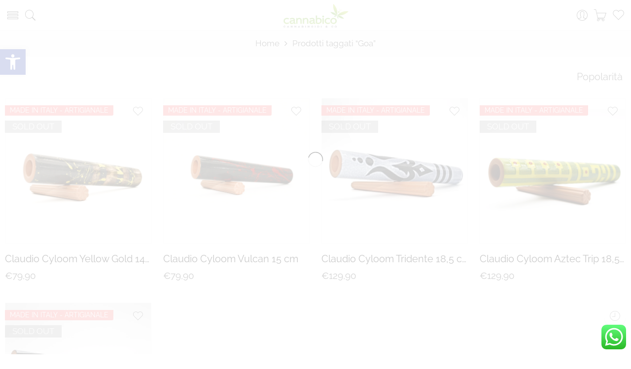

--- FILE ---
content_type: text/html; charset=UTF-8
request_url: https://www.cannabico.it/tag-prodotto/goa/
body_size: 28512
content:
<!DOCTYPE html>
<html lang="it-IT">
<head>
<meta charset="UTF-8" />
<meta http-equiv="X-UA-Compatible" content="IE=Edge" />
<meta name="viewport" content="width=device-width, initial-scale=1" />
<link rel="profile" href="https://gmpg.org/xfn/11" />
<link rel="pingback" href="https://www.cannabico.it/xmlrpc.php" />

    <link rel="shortcut icon" href="https://www.cannabico.it/wp-content/uploads/2021/12/favico-cannabico.webp" />

<link rel="dns-prefetch" href="//cdn.hu-manity.co" />
		<!-- Cookie Compliance -->
		<script type="9703565bed55bf7e169b20c0-text/javascript">var huOptions = {"appID":"wwwcannabicoit-4b442ba","currentLanguage":"it","blocking":false,"globalCookie":false,"isAdmin":false,"privacyConsent":true,"forms":[]};</script>
		<script type="9703565bed55bf7e169b20c0-text/javascript" src="https://cdn.hu-manity.co/hu-banner.min.js"></script><script type="9703565bed55bf7e169b20c0-text/javascript">var search_options={"live_search_template":"<div class=\"item-search\"><a href=\"{{url}}\" class=\"nasa-link-item-search\" title=\"{{title}}\">{{{image}}}<div class=\"nasa-item-title-search rtl-right\"><p class=\"nasa-title-item\">{{title}}<\/p><div class=\"price text-left rtl-text-right\">{{{price}}}<\/div><\/div><\/a><\/div>","enable_live_search":1,"limit_results":5};</script><meta name='robots' content='index, follow, max-image-preview:large, max-snippet:-1, max-video-preview:-1' />

	<!-- This site is optimized with the Yoast SEO plugin v26.6 - https://yoast.com/wordpress/plugins/seo/ -->
	<title>Goa Archivi - Cannabico - Cannabis light legale, CBD Olio Canapa, Bio Cosmesi Online</title>
	<link rel="canonical" href="https://www.cannabico.it/tag-prodotto/goa/" />
	<meta property="og:locale" content="it_IT" />
	<meta property="og:type" content="article" />
	<meta property="og:title" content="Goa Archivi - Cannabico - Cannabis light legale, CBD Olio Canapa, Bio Cosmesi Online" />
	<meta property="og:url" content="https://www.cannabico.it/tag-prodotto/goa/" />
	<meta property="og:site_name" content="Cannabico - Cannabis light legale, CBD Olio Canapa, Bio Cosmesi Online" />
	<meta name="twitter:card" content="summary_large_image" />
	<meta name="twitter:site" content="@CannabicoI" />
	<script type="application/ld+json" class="yoast-schema-graph">{"@context":"https://schema.org","@graph":[{"@type":"CollectionPage","@id":"https://www.cannabico.it/tag-prodotto/goa/","url":"https://www.cannabico.it/tag-prodotto/goa/","name":"Goa Archivi - Cannabico - Cannabis light legale, CBD Olio Canapa, Bio Cosmesi Online","isPartOf":{"@id":"https://www.cannabico.it/#website"},"primaryImageOfPage":{"@id":"https://www.cannabico.it/tag-prodotto/goa/#primaryimage"},"image":{"@id":"https://www.cannabico.it/tag-prodotto/goa/#primaryimage"},"thumbnailUrl":"https://www.cannabico.it/wp-content/uploads/2023/05/claudio-cyloom-yellow-gold.webp","breadcrumb":{"@id":"https://www.cannabico.it/tag-prodotto/goa/#breadcrumb"},"inLanguage":"it-IT"},{"@type":"ImageObject","inLanguage":"it-IT","@id":"https://www.cannabico.it/tag-prodotto/goa/#primaryimage","url":"https://www.cannabico.it/wp-content/uploads/2023/05/claudio-cyloom-yellow-gold.webp","contentUrl":"https://www.cannabico.it/wp-content/uploads/2023/05/claudio-cyloom-yellow-gold.webp","width":595,"height":595,"caption":"Cyloom anelli dorati"},{"@type":"BreadcrumbList","@id":"https://www.cannabico.it/tag-prodotto/goa/#breadcrumb","itemListElement":[{"@type":"ListItem","position":1,"name":"Home","item":"https://www.cannabico.it/"},{"@type":"ListItem","position":2,"name":"Goa"}]},{"@type":"WebSite","@id":"https://www.cannabico.it/#website","url":"https://www.cannabico.it/","name":"Cannabico - Cannabis light legale, CBD Olio Canapa, Bio Cosmesi Online","description":"CBD e Canapa made in Italy qualit&agrave; TOP","publisher":{"@id":"https://www.cannabico.it/#organization"},"potentialAction":[{"@type":"SearchAction","target":{"@type":"EntryPoint","urlTemplate":"https://www.cannabico.it/?s={search_term_string}"},"query-input":{"@type":"PropertyValueSpecification","valueRequired":true,"valueName":"search_term_string"}}],"inLanguage":"it-IT"},{"@type":"Organization","@id":"https://www.cannabico.it/#organization","name":"Cannabico","url":"https://www.cannabico.it/","logo":{"@type":"ImageObject","inLanguage":"it-IT","@id":"https://www.cannabico.it/#/schema/logo/image/","url":"https://www.cannabico.it/wp-content/uploads/2020/03/v3-COLORFADE.png","contentUrl":"https://www.cannabico.it/wp-content/uploads/2020/03/v3-COLORFADE.png","width":2560,"height":951,"caption":"Cannabico"},"image":{"@id":"https://www.cannabico.it/#/schema/logo/image/"},"sameAs":["https://m.facebook.com/cannabico.it/","https://x.com/CannabicoI","https://www.instagram.com/cannabico.it/","https://www.linkedin.com/in/canna-bico-675b101b2/","https://www.pinterest.it/CannabicoPuntoIt/","https://www.youtube.com/channel/UC8g6xYB_evuDMooI4TeiVBA"]}]}</script>
	<!-- / Yoast SEO plugin. -->


<link rel='dns-prefetch' href='//fonts.googleapis.com' />
<link rel="alternate" type="application/rss+xml" title="Cannabico - Cannabis light legale, CBD Olio Canapa, Bio Cosmesi Online &raquo; Feed" href="https://www.cannabico.it/feed/" />
<link rel="alternate" type="application/rss+xml" title="Cannabico - Cannabis light legale, CBD Olio Canapa, Bio Cosmesi Online &raquo; Feed dei commenti" href="https://www.cannabico.it/comments/feed/" />
<link rel="alternate" type="application/rss+xml" title="Feed Cannabico - Cannabis light legale, CBD Olio Canapa, Bio Cosmesi Online &raquo; Goa Tag" href="https://www.cannabico.it/tag-prodotto/goa/feed/" />
<style id='wp-img-auto-sizes-contain-inline-css' type='text/css'>
img:is([sizes=auto i],[sizes^="auto," i]){contain-intrinsic-size:3000px 1500px}
/*# sourceURL=wp-img-auto-sizes-contain-inline-css */
</style>
<link rel='stylesheet' id='ht_ctc_main_css-css' href='https://www.cannabico.it/wp-content/plugins/click-to-chat-for-whatsapp/new/inc/assets/css/main.css?ver=4.34' type='text/css' media='all' />
<style id='wp-emoji-styles-inline-css' type='text/css'>

	img.wp-smiley, img.emoji {
		display: inline !important;
		border: none !important;
		box-shadow: none !important;
		height: 1em !important;
		width: 1em !important;
		margin: 0 0.07em !important;
		vertical-align: -0.1em !important;
		background: none !important;
		padding: 0 !important;
	}
/*# sourceURL=wp-emoji-styles-inline-css */
</style>
<style id='wp-block-library-inline-css' type='text/css'>
:root{--wp-block-synced-color:#7a00df;--wp-block-synced-color--rgb:122,0,223;--wp-bound-block-color:var(--wp-block-synced-color);--wp-editor-canvas-background:#ddd;--wp-admin-theme-color:#007cba;--wp-admin-theme-color--rgb:0,124,186;--wp-admin-theme-color-darker-10:#006ba1;--wp-admin-theme-color-darker-10--rgb:0,107,160.5;--wp-admin-theme-color-darker-20:#005a87;--wp-admin-theme-color-darker-20--rgb:0,90,135;--wp-admin-border-width-focus:2px}@media (min-resolution:192dpi){:root{--wp-admin-border-width-focus:1.5px}}.wp-element-button{cursor:pointer}:root .has-very-light-gray-background-color{background-color:#eee}:root .has-very-dark-gray-background-color{background-color:#313131}:root .has-very-light-gray-color{color:#eee}:root .has-very-dark-gray-color{color:#313131}:root .has-vivid-green-cyan-to-vivid-cyan-blue-gradient-background{background:linear-gradient(135deg,#00d084,#0693e3)}:root .has-purple-crush-gradient-background{background:linear-gradient(135deg,#34e2e4,#4721fb 50%,#ab1dfe)}:root .has-hazy-dawn-gradient-background{background:linear-gradient(135deg,#faaca8,#dad0ec)}:root .has-subdued-olive-gradient-background{background:linear-gradient(135deg,#fafae1,#67a671)}:root .has-atomic-cream-gradient-background{background:linear-gradient(135deg,#fdd79a,#004a59)}:root .has-nightshade-gradient-background{background:linear-gradient(135deg,#330968,#31cdcf)}:root .has-midnight-gradient-background{background:linear-gradient(135deg,#020381,#2874fc)}:root{--wp--preset--font-size--normal:16px;--wp--preset--font-size--huge:42px}.has-regular-font-size{font-size:1em}.has-larger-font-size{font-size:2.625em}.has-normal-font-size{font-size:var(--wp--preset--font-size--normal)}.has-huge-font-size{font-size:var(--wp--preset--font-size--huge)}.has-text-align-center{text-align:center}.has-text-align-left{text-align:left}.has-text-align-right{text-align:right}.has-fit-text{white-space:nowrap!important}#end-resizable-editor-section{display:none}.aligncenter{clear:both}.items-justified-left{justify-content:flex-start}.items-justified-center{justify-content:center}.items-justified-right{justify-content:flex-end}.items-justified-space-between{justify-content:space-between}.screen-reader-text{border:0;clip-path:inset(50%);height:1px;margin:-1px;overflow:hidden;padding:0;position:absolute;width:1px;word-wrap:normal!important}.screen-reader-text:focus{background-color:#ddd;clip-path:none;color:#444;display:block;font-size:1em;height:auto;left:5px;line-height:normal;padding:15px 23px 14px;text-decoration:none;top:5px;width:auto;z-index:100000}html :where(.has-border-color){border-style:solid}html :where([style*=border-top-color]){border-top-style:solid}html :where([style*=border-right-color]){border-right-style:solid}html :where([style*=border-bottom-color]){border-bottom-style:solid}html :where([style*=border-left-color]){border-left-style:solid}html :where([style*=border-width]){border-style:solid}html :where([style*=border-top-width]){border-top-style:solid}html :where([style*=border-right-width]){border-right-style:solid}html :where([style*=border-bottom-width]){border-bottom-style:solid}html :where([style*=border-left-width]){border-left-style:solid}html :where(img[class*=wp-image-]){height:auto;max-width:100%}:where(figure){margin:0 0 1em}html :where(.is-position-sticky){--wp-admin--admin-bar--position-offset:var(--wp-admin--admin-bar--height,0px)}@media screen and (max-width:600px){html :where(.is-position-sticky){--wp-admin--admin-bar--position-offset:0px}}

/*# sourceURL=wp-block-library-inline-css */
</style><link rel='stylesheet' id='wc-blocks-style-css' href='https://www.cannabico.it/wp-content/plugins/woocommerce/assets/client/blocks/wc-blocks.css?ver=wc-10.4.3' type='text/css' media='all' />
<style id='global-styles-inline-css' type='text/css'>
:root{--wp--preset--aspect-ratio--square: 1;--wp--preset--aspect-ratio--4-3: 4/3;--wp--preset--aspect-ratio--3-4: 3/4;--wp--preset--aspect-ratio--3-2: 3/2;--wp--preset--aspect-ratio--2-3: 2/3;--wp--preset--aspect-ratio--16-9: 16/9;--wp--preset--aspect-ratio--9-16: 9/16;--wp--preset--color--black: #000000;--wp--preset--color--cyan-bluish-gray: #abb8c3;--wp--preset--color--white: #ffffff;--wp--preset--color--pale-pink: #f78da7;--wp--preset--color--vivid-red: #cf2e2e;--wp--preset--color--luminous-vivid-orange: #ff6900;--wp--preset--color--luminous-vivid-amber: #fcb900;--wp--preset--color--light-green-cyan: #7bdcb5;--wp--preset--color--vivid-green-cyan: #00d084;--wp--preset--color--pale-cyan-blue: #8ed1fc;--wp--preset--color--vivid-cyan-blue: #0693e3;--wp--preset--color--vivid-purple: #9b51e0;--wp--preset--gradient--vivid-cyan-blue-to-vivid-purple: linear-gradient(135deg,rgb(6,147,227) 0%,rgb(155,81,224) 100%);--wp--preset--gradient--light-green-cyan-to-vivid-green-cyan: linear-gradient(135deg,rgb(122,220,180) 0%,rgb(0,208,130) 100%);--wp--preset--gradient--luminous-vivid-amber-to-luminous-vivid-orange: linear-gradient(135deg,rgb(252,185,0) 0%,rgb(255,105,0) 100%);--wp--preset--gradient--luminous-vivid-orange-to-vivid-red: linear-gradient(135deg,rgb(255,105,0) 0%,rgb(207,46,46) 100%);--wp--preset--gradient--very-light-gray-to-cyan-bluish-gray: linear-gradient(135deg,rgb(238,238,238) 0%,rgb(169,184,195) 100%);--wp--preset--gradient--cool-to-warm-spectrum: linear-gradient(135deg,rgb(74,234,220) 0%,rgb(151,120,209) 20%,rgb(207,42,186) 40%,rgb(238,44,130) 60%,rgb(251,105,98) 80%,rgb(254,248,76) 100%);--wp--preset--gradient--blush-light-purple: linear-gradient(135deg,rgb(255,206,236) 0%,rgb(152,150,240) 100%);--wp--preset--gradient--blush-bordeaux: linear-gradient(135deg,rgb(254,205,165) 0%,rgb(254,45,45) 50%,rgb(107,0,62) 100%);--wp--preset--gradient--luminous-dusk: linear-gradient(135deg,rgb(255,203,112) 0%,rgb(199,81,192) 50%,rgb(65,88,208) 100%);--wp--preset--gradient--pale-ocean: linear-gradient(135deg,rgb(255,245,203) 0%,rgb(182,227,212) 50%,rgb(51,167,181) 100%);--wp--preset--gradient--electric-grass: linear-gradient(135deg,rgb(202,248,128) 0%,rgb(113,206,126) 100%);--wp--preset--gradient--midnight: linear-gradient(135deg,rgb(2,3,129) 0%,rgb(40,116,252) 100%);--wp--preset--font-size--small: 13px;--wp--preset--font-size--medium: 20px;--wp--preset--font-size--large: 36px;--wp--preset--font-size--x-large: 42px;--wp--preset--spacing--20: 0.44rem;--wp--preset--spacing--30: 0.67rem;--wp--preset--spacing--40: 1rem;--wp--preset--spacing--50: 1.5rem;--wp--preset--spacing--60: 2.25rem;--wp--preset--spacing--70: 3.38rem;--wp--preset--spacing--80: 5.06rem;--wp--preset--shadow--natural: 6px 6px 9px rgba(0, 0, 0, 0.2);--wp--preset--shadow--deep: 12px 12px 50px rgba(0, 0, 0, 0.4);--wp--preset--shadow--sharp: 6px 6px 0px rgba(0, 0, 0, 0.2);--wp--preset--shadow--outlined: 6px 6px 0px -3px rgb(255, 255, 255), 6px 6px rgb(0, 0, 0);--wp--preset--shadow--crisp: 6px 6px 0px rgb(0, 0, 0);}:where(.is-layout-flex){gap: 0.5em;}:where(.is-layout-grid){gap: 0.5em;}body .is-layout-flex{display: flex;}.is-layout-flex{flex-wrap: wrap;align-items: center;}.is-layout-flex > :is(*, div){margin: 0;}body .is-layout-grid{display: grid;}.is-layout-grid > :is(*, div){margin: 0;}:where(.wp-block-columns.is-layout-flex){gap: 2em;}:where(.wp-block-columns.is-layout-grid){gap: 2em;}:where(.wp-block-post-template.is-layout-flex){gap: 1.25em;}:where(.wp-block-post-template.is-layout-grid){gap: 1.25em;}.has-black-color{color: var(--wp--preset--color--black) !important;}.has-cyan-bluish-gray-color{color: var(--wp--preset--color--cyan-bluish-gray) !important;}.has-white-color{color: var(--wp--preset--color--white) !important;}.has-pale-pink-color{color: var(--wp--preset--color--pale-pink) !important;}.has-vivid-red-color{color: var(--wp--preset--color--vivid-red) !important;}.has-luminous-vivid-orange-color{color: var(--wp--preset--color--luminous-vivid-orange) !important;}.has-luminous-vivid-amber-color{color: var(--wp--preset--color--luminous-vivid-amber) !important;}.has-light-green-cyan-color{color: var(--wp--preset--color--light-green-cyan) !important;}.has-vivid-green-cyan-color{color: var(--wp--preset--color--vivid-green-cyan) !important;}.has-pale-cyan-blue-color{color: var(--wp--preset--color--pale-cyan-blue) !important;}.has-vivid-cyan-blue-color{color: var(--wp--preset--color--vivid-cyan-blue) !important;}.has-vivid-purple-color{color: var(--wp--preset--color--vivid-purple) !important;}.has-black-background-color{background-color: var(--wp--preset--color--black) !important;}.has-cyan-bluish-gray-background-color{background-color: var(--wp--preset--color--cyan-bluish-gray) !important;}.has-white-background-color{background-color: var(--wp--preset--color--white) !important;}.has-pale-pink-background-color{background-color: var(--wp--preset--color--pale-pink) !important;}.has-vivid-red-background-color{background-color: var(--wp--preset--color--vivid-red) !important;}.has-luminous-vivid-orange-background-color{background-color: var(--wp--preset--color--luminous-vivid-orange) !important;}.has-luminous-vivid-amber-background-color{background-color: var(--wp--preset--color--luminous-vivid-amber) !important;}.has-light-green-cyan-background-color{background-color: var(--wp--preset--color--light-green-cyan) !important;}.has-vivid-green-cyan-background-color{background-color: var(--wp--preset--color--vivid-green-cyan) !important;}.has-pale-cyan-blue-background-color{background-color: var(--wp--preset--color--pale-cyan-blue) !important;}.has-vivid-cyan-blue-background-color{background-color: var(--wp--preset--color--vivid-cyan-blue) !important;}.has-vivid-purple-background-color{background-color: var(--wp--preset--color--vivid-purple) !important;}.has-black-border-color{border-color: var(--wp--preset--color--black) !important;}.has-cyan-bluish-gray-border-color{border-color: var(--wp--preset--color--cyan-bluish-gray) !important;}.has-white-border-color{border-color: var(--wp--preset--color--white) !important;}.has-pale-pink-border-color{border-color: var(--wp--preset--color--pale-pink) !important;}.has-vivid-red-border-color{border-color: var(--wp--preset--color--vivid-red) !important;}.has-luminous-vivid-orange-border-color{border-color: var(--wp--preset--color--luminous-vivid-orange) !important;}.has-luminous-vivid-amber-border-color{border-color: var(--wp--preset--color--luminous-vivid-amber) !important;}.has-light-green-cyan-border-color{border-color: var(--wp--preset--color--light-green-cyan) !important;}.has-vivid-green-cyan-border-color{border-color: var(--wp--preset--color--vivid-green-cyan) !important;}.has-pale-cyan-blue-border-color{border-color: var(--wp--preset--color--pale-cyan-blue) !important;}.has-vivid-cyan-blue-border-color{border-color: var(--wp--preset--color--vivid-cyan-blue) !important;}.has-vivid-purple-border-color{border-color: var(--wp--preset--color--vivid-purple) !important;}.has-vivid-cyan-blue-to-vivid-purple-gradient-background{background: var(--wp--preset--gradient--vivid-cyan-blue-to-vivid-purple) !important;}.has-light-green-cyan-to-vivid-green-cyan-gradient-background{background: var(--wp--preset--gradient--light-green-cyan-to-vivid-green-cyan) !important;}.has-luminous-vivid-amber-to-luminous-vivid-orange-gradient-background{background: var(--wp--preset--gradient--luminous-vivid-amber-to-luminous-vivid-orange) !important;}.has-luminous-vivid-orange-to-vivid-red-gradient-background{background: var(--wp--preset--gradient--luminous-vivid-orange-to-vivid-red) !important;}.has-very-light-gray-to-cyan-bluish-gray-gradient-background{background: var(--wp--preset--gradient--very-light-gray-to-cyan-bluish-gray) !important;}.has-cool-to-warm-spectrum-gradient-background{background: var(--wp--preset--gradient--cool-to-warm-spectrum) !important;}.has-blush-light-purple-gradient-background{background: var(--wp--preset--gradient--blush-light-purple) !important;}.has-blush-bordeaux-gradient-background{background: var(--wp--preset--gradient--blush-bordeaux) !important;}.has-luminous-dusk-gradient-background{background: var(--wp--preset--gradient--luminous-dusk) !important;}.has-pale-ocean-gradient-background{background: var(--wp--preset--gradient--pale-ocean) !important;}.has-electric-grass-gradient-background{background: var(--wp--preset--gradient--electric-grass) !important;}.has-midnight-gradient-background{background: var(--wp--preset--gradient--midnight) !important;}.has-small-font-size{font-size: var(--wp--preset--font-size--small) !important;}.has-medium-font-size{font-size: var(--wp--preset--font-size--medium) !important;}.has-large-font-size{font-size: var(--wp--preset--font-size--large) !important;}.has-x-large-font-size{font-size: var(--wp--preset--font-size--x-large) !important;}
/*# sourceURL=global-styles-inline-css */
</style>

<style id='classic-theme-styles-inline-css' type='text/css'>
/*! This file is auto-generated */
.wp-block-button__link{color:#fff;background-color:#32373c;border-radius:9999px;box-shadow:none;text-decoration:none;padding:calc(.667em + 2px) calc(1.333em + 2px);font-size:1.125em}.wp-block-file__button{background:#32373c;color:#fff;text-decoration:none}
/*# sourceURL=/wp-includes/css/classic-themes.min.css */
</style>
<style id='woocommerce-inline-inline-css' type='text/css'>
.woocommerce form .form-row .required { visibility: visible; }
/*# sourceURL=woocommerce-inline-inline-css */
</style>
<link rel='stylesheet' id='xpay-checkout-css' href='https://www.cannabico.it/wp-content/plugins/cartasi-x-pay/assets/css/xpay.css?ver=8.2.0' type='text/css' media='all' />
<link rel='stylesheet' id='pojo-a11y-css' href='https://www.cannabico.it/wp-content/plugins/pojo-accessibility/modules/legacy/assets/css/style.min.css?ver=1.0.0' type='text/css' media='all' />
<link rel='stylesheet' id='woo-notification-icons-close-css' href='https://www.cannabico.it/wp-content/plugins/woo-notification/css/icons-close.css?ver=1.3.10' type='text/css' media='all' />
<link rel='stylesheet' id='woo-notification-css' href='https://www.cannabico.it/wp-content/plugins/woo-notification/css/woo-notification.min.css?ver=1.3.10' type='text/css' media='all' />
<style id='woo-notification-inline-css' type='text/css'>
#message-purchased #notify-close:before{color:#000000;}#message-purchased .message-purchase-main{overflow:hidden}#message-purchased .wn-notification-image-wrapper{padding:0;}#message-purchased .wn-notification-message-container{padding-left:15px;}#message-purchased .wn-notification-image{border-radius:0px;}
                #message-purchased .message-purchase-main{
                        background-color: #ffffff;                       
                        color:#212121 !important;
                        border-radius:5px ;
                }
                 #message-purchased a, #message-purchased p span{
                        color:#212121 !important;
                }
/*# sourceURL=woo-notification-inline-css */
</style>
<link rel='stylesheet' id='elessi-fonts-icons-css' href='https://www.cannabico.it/wp-content/themes/elessi-theme/assets/minify-font-icons/fonts.css?ver=6.9' type='text/css' media='all' />
<style type="text/css">@font-face {font-family:Raleway;font-style:normal;font-weight:400;src:url(/cf-fonts/s/raleway/5.0.16/latin/400/normal.woff2);unicode-range:U+0000-00FF,U+0131,U+0152-0153,U+02BB-02BC,U+02C6,U+02DA,U+02DC,U+0304,U+0308,U+0329,U+2000-206F,U+2074,U+20AC,U+2122,U+2191,U+2193,U+2212,U+2215,U+FEFF,U+FFFD;font-display:swap;}@font-face {font-family:Raleway;font-style:normal;font-weight:400;src:url(/cf-fonts/s/raleway/5.0.16/cyrillic/400/normal.woff2);unicode-range:U+0301,U+0400-045F,U+0490-0491,U+04B0-04B1,U+2116;font-display:swap;}@font-face {font-family:Raleway;font-style:normal;font-weight:400;src:url(/cf-fonts/s/raleway/5.0.16/cyrillic-ext/400/normal.woff2);unicode-range:U+0460-052F,U+1C80-1C88,U+20B4,U+2DE0-2DFF,U+A640-A69F,U+FE2E-FE2F;font-display:swap;}@font-face {font-family:Raleway;font-style:normal;font-weight:400;src:url(/cf-fonts/s/raleway/5.0.16/latin-ext/400/normal.woff2);unicode-range:U+0100-02AF,U+0304,U+0308,U+0329,U+1E00-1E9F,U+1EF2-1EFF,U+2020,U+20A0-20AB,U+20AD-20CF,U+2113,U+2C60-2C7F,U+A720-A7FF;font-display:swap;}@font-face {font-family:Raleway;font-style:normal;font-weight:400;src:url(/cf-fonts/s/raleway/5.0.16/vietnamese/400/normal.woff2);unicode-range:U+0102-0103,U+0110-0111,U+0128-0129,U+0168-0169,U+01A0-01A1,U+01AF-01B0,U+0300-0301,U+0303-0304,U+0308-0309,U+0323,U+0329,U+1EA0-1EF9,U+20AB;font-display:swap;}@font-face {font-family:Raleway;font-style:italic;font-weight:400;src:url(/cf-fonts/s/raleway/5.0.16/cyrillic/400/italic.woff2);unicode-range:U+0301,U+0400-045F,U+0490-0491,U+04B0-04B1,U+2116;font-display:swap;}@font-face {font-family:Raleway;font-style:italic;font-weight:400;src:url(/cf-fonts/s/raleway/5.0.16/latin/400/italic.woff2);unicode-range:U+0000-00FF,U+0131,U+0152-0153,U+02BB-02BC,U+02C6,U+02DA,U+02DC,U+0304,U+0308,U+0329,U+2000-206F,U+2074,U+20AC,U+2122,U+2191,U+2193,U+2212,U+2215,U+FEFF,U+FFFD;font-display:swap;}@font-face {font-family:Raleway;font-style:italic;font-weight:400;src:url(/cf-fonts/s/raleway/5.0.16/latin-ext/400/italic.woff2);unicode-range:U+0100-02AF,U+0304,U+0308,U+0329,U+1E00-1E9F,U+1EF2-1EFF,U+2020,U+20A0-20AB,U+20AD-20CF,U+2113,U+2C60-2C7F,U+A720-A7FF;font-display:swap;}@font-face {font-family:Raleway;font-style:italic;font-weight:400;src:url(/cf-fonts/s/raleway/5.0.16/vietnamese/400/italic.woff2);unicode-range:U+0102-0103,U+0110-0111,U+0128-0129,U+0168-0169,U+01A0-01A1,U+01AF-01B0,U+0300-0301,U+0303-0304,U+0308-0309,U+0323,U+0329,U+1EA0-1EF9,U+20AB;font-display:swap;}@font-face {font-family:Raleway;font-style:italic;font-weight:400;src:url(/cf-fonts/s/raleway/5.0.16/cyrillic-ext/400/italic.woff2);unicode-range:U+0460-052F,U+1C80-1C88,U+20B4,U+2DE0-2DFF,U+A640-A69F,U+FE2E-FE2F;font-display:swap;}@font-face {font-family:Raleway;font-style:normal;font-weight:500;src:url(/cf-fonts/s/raleway/5.0.16/cyrillic/500/normal.woff2);unicode-range:U+0301,U+0400-045F,U+0490-0491,U+04B0-04B1,U+2116;font-display:swap;}@font-face {font-family:Raleway;font-style:normal;font-weight:500;src:url(/cf-fonts/s/raleway/5.0.16/vietnamese/500/normal.woff2);unicode-range:U+0102-0103,U+0110-0111,U+0128-0129,U+0168-0169,U+01A0-01A1,U+01AF-01B0,U+0300-0301,U+0303-0304,U+0308-0309,U+0323,U+0329,U+1EA0-1EF9,U+20AB;font-display:swap;}@font-face {font-family:Raleway;font-style:normal;font-weight:500;src:url(/cf-fonts/s/raleway/5.0.16/latin/500/normal.woff2);unicode-range:U+0000-00FF,U+0131,U+0152-0153,U+02BB-02BC,U+02C6,U+02DA,U+02DC,U+0304,U+0308,U+0329,U+2000-206F,U+2074,U+20AC,U+2122,U+2191,U+2193,U+2212,U+2215,U+FEFF,U+FFFD;font-display:swap;}@font-face {font-family:Raleway;font-style:normal;font-weight:500;src:url(/cf-fonts/s/raleway/5.0.16/cyrillic-ext/500/normal.woff2);unicode-range:U+0460-052F,U+1C80-1C88,U+20B4,U+2DE0-2DFF,U+A640-A69F,U+FE2E-FE2F;font-display:swap;}@font-face {font-family:Raleway;font-style:normal;font-weight:500;src:url(/cf-fonts/s/raleway/5.0.16/latin-ext/500/normal.woff2);unicode-range:U+0100-02AF,U+0304,U+0308,U+0329,U+1E00-1E9F,U+1EF2-1EFF,U+2020,U+20A0-20AB,U+20AD-20CF,U+2113,U+2C60-2C7F,U+A720-A7FF;font-display:swap;}@font-face {font-family:Raleway;font-style:italic;font-weight:500;src:url(/cf-fonts/s/raleway/5.0.16/cyrillic-ext/500/italic.woff2);unicode-range:U+0460-052F,U+1C80-1C88,U+20B4,U+2DE0-2DFF,U+A640-A69F,U+FE2E-FE2F;font-display:swap;}@font-face {font-family:Raleway;font-style:italic;font-weight:500;src:url(/cf-fonts/s/raleway/5.0.16/latin/500/italic.woff2);unicode-range:U+0000-00FF,U+0131,U+0152-0153,U+02BB-02BC,U+02C6,U+02DA,U+02DC,U+0304,U+0308,U+0329,U+2000-206F,U+2074,U+20AC,U+2122,U+2191,U+2193,U+2212,U+2215,U+FEFF,U+FFFD;font-display:swap;}@font-face {font-family:Raleway;font-style:italic;font-weight:500;src:url(/cf-fonts/s/raleway/5.0.16/latin-ext/500/italic.woff2);unicode-range:U+0100-02AF,U+0304,U+0308,U+0329,U+1E00-1E9F,U+1EF2-1EFF,U+2020,U+20A0-20AB,U+20AD-20CF,U+2113,U+2C60-2C7F,U+A720-A7FF;font-display:swap;}@font-face {font-family:Raleway;font-style:italic;font-weight:500;src:url(/cf-fonts/s/raleway/5.0.16/vietnamese/500/italic.woff2);unicode-range:U+0102-0103,U+0110-0111,U+0128-0129,U+0168-0169,U+01A0-01A1,U+01AF-01B0,U+0300-0301,U+0303-0304,U+0308-0309,U+0323,U+0329,U+1EA0-1EF9,U+20AB;font-display:swap;}@font-face {font-family:Raleway;font-style:italic;font-weight:500;src:url(/cf-fonts/s/raleway/5.0.16/cyrillic/500/italic.woff2);unicode-range:U+0301,U+0400-045F,U+0490-0491,U+04B0-04B1,U+2116;font-display:swap;}@font-face {font-family:Raleway;font-style:normal;font-weight:600;src:url(/cf-fonts/s/raleway/5.0.16/latin/600/normal.woff2);unicode-range:U+0000-00FF,U+0131,U+0152-0153,U+02BB-02BC,U+02C6,U+02DA,U+02DC,U+0304,U+0308,U+0329,U+2000-206F,U+2074,U+20AC,U+2122,U+2191,U+2193,U+2212,U+2215,U+FEFF,U+FFFD;font-display:swap;}@font-face {font-family:Raleway;font-style:normal;font-weight:600;src:url(/cf-fonts/s/raleway/5.0.16/vietnamese/600/normal.woff2);unicode-range:U+0102-0103,U+0110-0111,U+0128-0129,U+0168-0169,U+01A0-01A1,U+01AF-01B0,U+0300-0301,U+0303-0304,U+0308-0309,U+0323,U+0329,U+1EA0-1EF9,U+20AB;font-display:swap;}@font-face {font-family:Raleway;font-style:normal;font-weight:600;src:url(/cf-fonts/s/raleway/5.0.16/cyrillic/600/normal.woff2);unicode-range:U+0301,U+0400-045F,U+0490-0491,U+04B0-04B1,U+2116;font-display:swap;}@font-face {font-family:Raleway;font-style:normal;font-weight:600;src:url(/cf-fonts/s/raleway/5.0.16/latin-ext/600/normal.woff2);unicode-range:U+0100-02AF,U+0304,U+0308,U+0329,U+1E00-1E9F,U+1EF2-1EFF,U+2020,U+20A0-20AB,U+20AD-20CF,U+2113,U+2C60-2C7F,U+A720-A7FF;font-display:swap;}@font-face {font-family:Raleway;font-style:normal;font-weight:600;src:url(/cf-fonts/s/raleway/5.0.16/cyrillic-ext/600/normal.woff2);unicode-range:U+0460-052F,U+1C80-1C88,U+20B4,U+2DE0-2DFF,U+A640-A69F,U+FE2E-FE2F;font-display:swap;}@font-face {font-family:Raleway;font-style:italic;font-weight:600;src:url(/cf-fonts/s/raleway/5.0.16/cyrillic-ext/600/italic.woff2);unicode-range:U+0460-052F,U+1C80-1C88,U+20B4,U+2DE0-2DFF,U+A640-A69F,U+FE2E-FE2F;font-display:swap;}@font-face {font-family:Raleway;font-style:italic;font-weight:600;src:url(/cf-fonts/s/raleway/5.0.16/cyrillic/600/italic.woff2);unicode-range:U+0301,U+0400-045F,U+0490-0491,U+04B0-04B1,U+2116;font-display:swap;}@font-face {font-family:Raleway;font-style:italic;font-weight:600;src:url(/cf-fonts/s/raleway/5.0.16/latin/600/italic.woff2);unicode-range:U+0000-00FF,U+0131,U+0152-0153,U+02BB-02BC,U+02C6,U+02DA,U+02DC,U+0304,U+0308,U+0329,U+2000-206F,U+2074,U+20AC,U+2122,U+2191,U+2193,U+2212,U+2215,U+FEFF,U+FFFD;font-display:swap;}@font-face {font-family:Raleway;font-style:italic;font-weight:600;src:url(/cf-fonts/s/raleway/5.0.16/latin-ext/600/italic.woff2);unicode-range:U+0100-02AF,U+0304,U+0308,U+0329,U+1E00-1E9F,U+1EF2-1EFF,U+2020,U+20A0-20AB,U+20AD-20CF,U+2113,U+2C60-2C7F,U+A720-A7FF;font-display:swap;}@font-face {font-family:Raleway;font-style:italic;font-weight:600;src:url(/cf-fonts/s/raleway/5.0.16/vietnamese/600/italic.woff2);unicode-range:U+0102-0103,U+0110-0111,U+0128-0129,U+0168-0169,U+01A0-01A1,U+01AF-01B0,U+0300-0301,U+0303-0304,U+0308-0309,U+0323,U+0329,U+1EA0-1EF9,U+20AB;font-display:swap;}@font-face {font-family:Raleway;font-style:normal;font-weight:700;src:url(/cf-fonts/s/raleway/5.0.16/cyrillic-ext/700/normal.woff2);unicode-range:U+0460-052F,U+1C80-1C88,U+20B4,U+2DE0-2DFF,U+A640-A69F,U+FE2E-FE2F;font-display:swap;}@font-face {font-family:Raleway;font-style:normal;font-weight:700;src:url(/cf-fonts/s/raleway/5.0.16/latin-ext/700/normal.woff2);unicode-range:U+0100-02AF,U+0304,U+0308,U+0329,U+1E00-1E9F,U+1EF2-1EFF,U+2020,U+20A0-20AB,U+20AD-20CF,U+2113,U+2C60-2C7F,U+A720-A7FF;font-display:swap;}@font-face {font-family:Raleway;font-style:normal;font-weight:700;src:url(/cf-fonts/s/raleway/5.0.16/cyrillic/700/normal.woff2);unicode-range:U+0301,U+0400-045F,U+0490-0491,U+04B0-04B1,U+2116;font-display:swap;}@font-face {font-family:Raleway;font-style:normal;font-weight:700;src:url(/cf-fonts/s/raleway/5.0.16/vietnamese/700/normal.woff2);unicode-range:U+0102-0103,U+0110-0111,U+0128-0129,U+0168-0169,U+01A0-01A1,U+01AF-01B0,U+0300-0301,U+0303-0304,U+0308-0309,U+0323,U+0329,U+1EA0-1EF9,U+20AB;font-display:swap;}@font-face {font-family:Raleway;font-style:normal;font-weight:700;src:url(/cf-fonts/s/raleway/5.0.16/latin/700/normal.woff2);unicode-range:U+0000-00FF,U+0131,U+0152-0153,U+02BB-02BC,U+02C6,U+02DA,U+02DC,U+0304,U+0308,U+0329,U+2000-206F,U+2074,U+20AC,U+2122,U+2191,U+2193,U+2212,U+2215,U+FEFF,U+FFFD;font-display:swap;}@font-face {font-family:Raleway;font-style:italic;font-weight:700;src:url(/cf-fonts/s/raleway/5.0.16/cyrillic/700/italic.woff2);unicode-range:U+0301,U+0400-045F,U+0490-0491,U+04B0-04B1,U+2116;font-display:swap;}@font-face {font-family:Raleway;font-style:italic;font-weight:700;src:url(/cf-fonts/s/raleway/5.0.16/latin-ext/700/italic.woff2);unicode-range:U+0100-02AF,U+0304,U+0308,U+0329,U+1E00-1E9F,U+1EF2-1EFF,U+2020,U+20A0-20AB,U+20AD-20CF,U+2113,U+2C60-2C7F,U+A720-A7FF;font-display:swap;}@font-face {font-family:Raleway;font-style:italic;font-weight:700;src:url(/cf-fonts/s/raleway/5.0.16/latin/700/italic.woff2);unicode-range:U+0000-00FF,U+0131,U+0152-0153,U+02BB-02BC,U+02C6,U+02DA,U+02DC,U+0304,U+0308,U+0329,U+2000-206F,U+2074,U+20AC,U+2122,U+2191,U+2193,U+2212,U+2215,U+FEFF,U+FFFD;font-display:swap;}@font-face {font-family:Raleway;font-style:italic;font-weight:700;src:url(/cf-fonts/s/raleway/5.0.16/vietnamese/700/italic.woff2);unicode-range:U+0102-0103,U+0110-0111,U+0128-0129,U+0168-0169,U+01A0-01A1,U+01AF-01B0,U+0300-0301,U+0303-0304,U+0308-0309,U+0323,U+0329,U+1EA0-1EF9,U+20AB;font-display:swap;}@font-face {font-family:Raleway;font-style:italic;font-weight:700;src:url(/cf-fonts/s/raleway/5.0.16/cyrillic-ext/700/italic.woff2);unicode-range:U+0460-052F,U+1C80-1C88,U+20B4,U+2DE0-2DFF,U+A640-A69F,U+FE2E-FE2F;font-display:swap;}@font-face {font-family:Raleway;font-style:normal;font-weight:800;src:url(/cf-fonts/s/raleway/5.0.16/latin/800/normal.woff2);unicode-range:U+0000-00FF,U+0131,U+0152-0153,U+02BB-02BC,U+02C6,U+02DA,U+02DC,U+0304,U+0308,U+0329,U+2000-206F,U+2074,U+20AC,U+2122,U+2191,U+2193,U+2212,U+2215,U+FEFF,U+FFFD;font-display:swap;}@font-face {font-family:Raleway;font-style:normal;font-weight:800;src:url(/cf-fonts/s/raleway/5.0.16/latin-ext/800/normal.woff2);unicode-range:U+0100-02AF,U+0304,U+0308,U+0329,U+1E00-1E9F,U+1EF2-1EFF,U+2020,U+20A0-20AB,U+20AD-20CF,U+2113,U+2C60-2C7F,U+A720-A7FF;font-display:swap;}@font-face {font-family:Raleway;font-style:normal;font-weight:800;src:url(/cf-fonts/s/raleway/5.0.16/cyrillic-ext/800/normal.woff2);unicode-range:U+0460-052F,U+1C80-1C88,U+20B4,U+2DE0-2DFF,U+A640-A69F,U+FE2E-FE2F;font-display:swap;}@font-face {font-family:Raleway;font-style:normal;font-weight:800;src:url(/cf-fonts/s/raleway/5.0.16/vietnamese/800/normal.woff2);unicode-range:U+0102-0103,U+0110-0111,U+0128-0129,U+0168-0169,U+01A0-01A1,U+01AF-01B0,U+0300-0301,U+0303-0304,U+0308-0309,U+0323,U+0329,U+1EA0-1EF9,U+20AB;font-display:swap;}@font-face {font-family:Raleway;font-style:normal;font-weight:800;src:url(/cf-fonts/s/raleway/5.0.16/cyrillic/800/normal.woff2);unicode-range:U+0301,U+0400-045F,U+0490-0491,U+04B0-04B1,U+2116;font-display:swap;}@font-face {font-family:Raleway;font-style:italic;font-weight:800;src:url(/cf-fonts/s/raleway/5.0.16/latin-ext/800/italic.woff2);unicode-range:U+0100-02AF,U+0304,U+0308,U+0329,U+1E00-1E9F,U+1EF2-1EFF,U+2020,U+20A0-20AB,U+20AD-20CF,U+2113,U+2C60-2C7F,U+A720-A7FF;font-display:swap;}@font-face {font-family:Raleway;font-style:italic;font-weight:800;src:url(/cf-fonts/s/raleway/5.0.16/cyrillic-ext/800/italic.woff2);unicode-range:U+0460-052F,U+1C80-1C88,U+20B4,U+2DE0-2DFF,U+A640-A69F,U+FE2E-FE2F;font-display:swap;}@font-face {font-family:Raleway;font-style:italic;font-weight:800;src:url(/cf-fonts/s/raleway/5.0.16/vietnamese/800/italic.woff2);unicode-range:U+0102-0103,U+0110-0111,U+0128-0129,U+0168-0169,U+01A0-01A1,U+01AF-01B0,U+0300-0301,U+0303-0304,U+0308-0309,U+0323,U+0329,U+1EA0-1EF9,U+20AB;font-display:swap;}@font-face {font-family:Raleway;font-style:italic;font-weight:800;src:url(/cf-fonts/s/raleway/5.0.16/latin/800/italic.woff2);unicode-range:U+0000-00FF,U+0131,U+0152-0153,U+02BB-02BC,U+02C6,U+02DA,U+02DC,U+0304,U+0308,U+0329,U+2000-206F,U+2074,U+20AC,U+2122,U+2191,U+2193,U+2212,U+2215,U+FEFF,U+FFFD;font-display:swap;}@font-face {font-family:Raleway;font-style:italic;font-weight:800;src:url(/cf-fonts/s/raleway/5.0.16/cyrillic/800/italic.woff2);unicode-range:U+0301,U+0400-045F,U+0490-0491,U+04B0-04B1,U+2116;font-display:swap;}@font-face {font-family:Raleway;font-style:normal;font-weight:900;src:url(/cf-fonts/s/raleway/5.0.16/vietnamese/900/normal.woff2);unicode-range:U+0102-0103,U+0110-0111,U+0128-0129,U+0168-0169,U+01A0-01A1,U+01AF-01B0,U+0300-0301,U+0303-0304,U+0308-0309,U+0323,U+0329,U+1EA0-1EF9,U+20AB;font-display:swap;}@font-face {font-family:Raleway;font-style:normal;font-weight:900;src:url(/cf-fonts/s/raleway/5.0.16/latin-ext/900/normal.woff2);unicode-range:U+0100-02AF,U+0304,U+0308,U+0329,U+1E00-1E9F,U+1EF2-1EFF,U+2020,U+20A0-20AB,U+20AD-20CF,U+2113,U+2C60-2C7F,U+A720-A7FF;font-display:swap;}@font-face {font-family:Raleway;font-style:normal;font-weight:900;src:url(/cf-fonts/s/raleway/5.0.16/cyrillic/900/normal.woff2);unicode-range:U+0301,U+0400-045F,U+0490-0491,U+04B0-04B1,U+2116;font-display:swap;}@font-face {font-family:Raleway;font-style:normal;font-weight:900;src:url(/cf-fonts/s/raleway/5.0.16/cyrillic-ext/900/normal.woff2);unicode-range:U+0460-052F,U+1C80-1C88,U+20B4,U+2DE0-2DFF,U+A640-A69F,U+FE2E-FE2F;font-display:swap;}@font-face {font-family:Raleway;font-style:normal;font-weight:900;src:url(/cf-fonts/s/raleway/5.0.16/latin/900/normal.woff2);unicode-range:U+0000-00FF,U+0131,U+0152-0153,U+02BB-02BC,U+02C6,U+02DA,U+02DC,U+0304,U+0308,U+0329,U+2000-206F,U+2074,U+20AC,U+2122,U+2191,U+2193,U+2212,U+2215,U+FEFF,U+FFFD;font-display:swap;}@font-face {font-family:Raleway;font-style:italic;font-weight:900;src:url(/cf-fonts/s/raleway/5.0.16/latin/900/italic.woff2);unicode-range:U+0000-00FF,U+0131,U+0152-0153,U+02BB-02BC,U+02C6,U+02DA,U+02DC,U+0304,U+0308,U+0329,U+2000-206F,U+2074,U+20AC,U+2122,U+2191,U+2193,U+2212,U+2215,U+FEFF,U+FFFD;font-display:swap;}@font-face {font-family:Raleway;font-style:italic;font-weight:900;src:url(/cf-fonts/s/raleway/5.0.16/latin-ext/900/italic.woff2);unicode-range:U+0100-02AF,U+0304,U+0308,U+0329,U+1E00-1E9F,U+1EF2-1EFF,U+2020,U+20A0-20AB,U+20AD-20CF,U+2113,U+2C60-2C7F,U+A720-A7FF;font-display:swap;}@font-face {font-family:Raleway;font-style:italic;font-weight:900;src:url(/cf-fonts/s/raleway/5.0.16/cyrillic/900/italic.woff2);unicode-range:U+0301,U+0400-045F,U+0490-0491,U+04B0-04B1,U+2116;font-display:swap;}@font-face {font-family:Raleway;font-style:italic;font-weight:900;src:url(/cf-fonts/s/raleway/5.0.16/cyrillic-ext/900/italic.woff2);unicode-range:U+0460-052F,U+1C80-1C88,U+20B4,U+2DE0-2DFF,U+A640-A69F,U+FE2E-FE2F;font-display:swap;}@font-face {font-family:Raleway;font-style:italic;font-weight:900;src:url(/cf-fonts/s/raleway/5.0.16/vietnamese/900/italic.woff2);unicode-range:U+0102-0103,U+0110-0111,U+0128-0129,U+0168-0169,U+01A0-01A1,U+01AF-01B0,U+0300-0301,U+0303-0304,U+0308-0309,U+0323,U+0329,U+1EA0-1EF9,U+20AB;font-display:swap;}</style>
<link rel='stylesheet' id='select2-css' href='https://www.cannabico.it/wp-content/plugins/woocommerce/assets/css/select2.css?ver=10.4.3' type='text/css' media='all' />
<link rel='stylesheet' id='elessi-style-css' href='https://www.cannabico.it/wp-content/themes/elessi-theme/style.css?ver=6.9' type='text/css' media='all' />
<link rel='stylesheet' id='elessi-child-style-css' href='https://www.cannabico.it/wp-content/themes/elessi-theme-child/style.css?ver=6.9' type='text/css' media='all' />
<link rel='stylesheet' id='elessi-style-dynamic-css' href='https://www.cannabico.it/wp-content/uploads/nasa-dynamic/dynamic.css?ver=1656077737' type='text/css' media='all' />
<script type="9703565bed55bf7e169b20c0-text/javascript" src="https://www.cannabico.it/wp-includes/js/jquery/jquery.min.js?ver=3.7.1" id="jquery-core-js"></script>
<script type="9703565bed55bf7e169b20c0-text/javascript" src="https://www.cannabico.it/wp-includes/js/jquery/jquery-migrate.min.js?ver=3.4.1" id="jquery-migrate-js"></script>
<script type="9703565bed55bf7e169b20c0-text/javascript" src="https://www.cannabico.it/wp-content/plugins/woocommerce/assets/js/jquery-blockui/jquery.blockUI.min.js?ver=2.7.0-wc.10.4.3" id="wc-jquery-blockui-js" data-wp-strategy="defer"></script>
<script type="9703565bed55bf7e169b20c0-text/javascript" id="wc-add-to-cart-js-extra">
/* <![CDATA[ */
var wc_add_to_cart_params = {"ajax_url":"/wp-admin/admin-ajax.php","wc_ajax_url":"/?wc-ajax=%%endpoint%%","i18n_view_cart":"Visualizza carrello","cart_url":"https://www.cannabico.it/shopping-cart/","is_cart":"","cart_redirect_after_add":"no"};
//# sourceURL=wc-add-to-cart-js-extra
/* ]]> */
</script>
<script type="9703565bed55bf7e169b20c0-text/javascript" src="https://www.cannabico.it/wp-content/plugins/woocommerce/assets/js/frontend/add-to-cart.min.js?ver=10.4.3" id="wc-add-to-cart-js" data-wp-strategy="defer"></script>
<script type="9703565bed55bf7e169b20c0-text/javascript" src="https://www.cannabico.it/wp-content/plugins/woocommerce/assets/js/js-cookie/js.cookie.min.js?ver=2.1.4-wc.10.4.3" id="wc-js-cookie-js" defer="defer" data-wp-strategy="defer"></script>
<script type="9703565bed55bf7e169b20c0-text/javascript" id="woocommerce-js-extra">
/* <![CDATA[ */
var woocommerce_params = {"ajax_url":"/wp-admin/admin-ajax.php","wc_ajax_url":"/?wc-ajax=%%endpoint%%","i18n_password_show":"Mostra password","i18n_password_hide":"Nascondi password"};
//# sourceURL=woocommerce-js-extra
/* ]]> */
</script>
<script type="9703565bed55bf7e169b20c0-text/javascript" src="https://www.cannabico.it/wp-content/plugins/woocommerce/assets/js/frontend/woocommerce.min.js?ver=10.4.3" id="woocommerce-js" defer="defer" data-wp-strategy="defer"></script>
<script type="9703565bed55bf7e169b20c0-text/javascript" src="https://www.cannabico.it/wp-content/plugins/cartasi-x-pay/assets/js/xpay.js?ver=8.2.0" id="xpay-checkout-js"></script>
<script type="9703565bed55bf7e169b20c0-text/javascript" src="https://www.cannabico.it/wp-content/plugins/js_composer/assets/js/vendors/woocommerce-add-to-cart.js?ver=6.2.0" id="vc_woocommerce-add-to-cart-js-js"></script>
<script type="9703565bed55bf7e169b20c0-text/javascript" src="https://www.cannabico.it/wp-content/plugins/woocommerce/assets/js/select2/select2.full.min.js?ver=4.0.3-wc.10.4.3" id="wc-select2-js" defer="defer" data-wp-strategy="defer"></script>
<script type="9703565bed55bf7e169b20c0-text/javascript" src="https://www.cannabico.it/wp-content/plugins/woocommerce/assets/js/jquery-cookie/jquery.cookie.min.js?ver=1.4.1-wc.10.4.3" id="wc-jquery-cookie-js" defer="defer" data-wp-strategy="defer"></script>
<link rel="https://api.w.org/" href="https://www.cannabico.it/wp-json/" /><link rel="alternate" title="JSON" type="application/json" href="https://www.cannabico.it/wp-json/wp/v2/product_tag/827" /><link rel="EditURI" type="application/rsd+xml" title="RSD" href="https://www.cannabico.it/xmlrpc.php?rsd" />
<meta name="generator" content="WordPress 6.9" />
<meta name="generator" content="WooCommerce 10.4.3" />
<script src="https://www.cannabico.it/wp-content/plugins/cartasi-x-pay/assets/js/pagodil-sticker.min.js?v=8.2.0" type="9703565bed55bf7e169b20c0-text/javascript"></script><style>.pagodil-sticker-container { display: inline-block; margin-bottom: 60px; } </style><style type="text/css">
#pojo-a11y-toolbar .pojo-a11y-toolbar-toggle a{ background-color: #4054b2;	color: #ffffff;}
#pojo-a11y-toolbar .pojo-a11y-toolbar-overlay, #pojo-a11y-toolbar .pojo-a11y-toolbar-overlay ul.pojo-a11y-toolbar-items.pojo-a11y-links{ border-color: #4054b2;}
body.pojo-a11y-focusable a:focus{ outline-style: solid !important;	outline-width: 1px !important;	outline-color: #FF0000 !important;}
#pojo-a11y-toolbar{ top: 100px !important;}
#pojo-a11y-toolbar .pojo-a11y-toolbar-overlay{ background-color: #ffffff;}
#pojo-a11y-toolbar .pojo-a11y-toolbar-overlay ul.pojo-a11y-toolbar-items li.pojo-a11y-toolbar-item a, #pojo-a11y-toolbar .pojo-a11y-toolbar-overlay p.pojo-a11y-toolbar-title{ color: #333333;}
#pojo-a11y-toolbar .pojo-a11y-toolbar-overlay ul.pojo-a11y-toolbar-items li.pojo-a11y-toolbar-item a.active{ background-color: #4054b2;	color: #ffffff;}
@media (max-width: 767px) { #pojo-a11y-toolbar { top: 120px !important; } }</style>            <meta property="og:title" content="Claudio Cyloom Yellow Gold 14,5 cm" />
                                                <meta property="og:image" content="https://www.cannabico.it/wp-content/uploads/2023/05/claudio-cyloom-yellow-gold.webp" />
                                        <meta property="og:url" content="https://www.cannabico.it/prodotto/claudio-cyloom-yellow-gold/" />
            	<noscript><style>.woocommerce-product-gallery{ opacity: 1 !important; }</style></noscript>
	<style type="text/css">.recentcomments a{display:inline !important;padding:0 !important;margin:0 !important;}</style><meta name="generator" content="Powered by WPBakery Page Builder - drag and drop page builder for WordPress."/>
<script async src="https://cdn.splitbee.io/sb.js" type="9703565bed55bf7e169b20c0-text/javascript"></script>		<style type="text/css" id="wp-custom-css">
			body {
font-size: 17px;
}		</style>
		<noscript><style> .wpb_animate_when_almost_visible { opacity: 1; }</style></noscript><link rel='stylesheet' id='wc-gateway-xpay-blocks-integration-style-css' href='https://www.cannabico.it/wp-content/plugins/cartasi-x-pay/build/index_xpay.css?ver=e061ae41c5945f5e3bf3' type='text/css' media='all' />
<link rel='stylesheet' id='js_composer_front-css' href='https://www.cannabico.it/wp-content/plugins/js_composer/assets/css/js_composer.min.css?ver=6.2.0' type='text/css' media='all' />
</head>

<body class="archive tax-product_tag term-goa term-827 wp-theme-elessi-theme wp-child-theme-elessi-theme-child theme-elessi-theme cookies-not-set nasa-woo-actived woocommerce woocommerce-page woocommerce-no-js antialiased group-blog nasa-in-mobile nasa-round wpb-js-composer js-comp-ver-6.2.0 vc_responsive">

<div id="nasa-before-load"><div class="nasa-relative nasa-center"><div class="nasa-loader"></div></div></div><div id="wrapper" class="fixNav-enabled">
<header id="header-content" class="site-header">

<div class="section-element nasa-promotion-news nasa-hide">
    <div class="nasa-wapper-promotion">
        <div class="nasa-content-promotion-news row">
            <a href="javascript:void(0);" title="Close" class="nasa-promotion-close nasa-a-icon"><i class="pe-7s-close-circle"></i></a>

                            <div class="nasa-content-promotion-custom" style="color:#81d742">
                    <table><tr><td>SPEDIZIONE 4,9€ GRATIS SOPRA I 49€ 🚚  CONSEGNA 1-2 GIORNI</td></tr></table>
                </div>
                    </div>
    </div>
</div>
<div class="nasa-position-relative"></div>
<a href="javascript:void(0);" title="Show" class="nasa-promotion-show"><i class="pe-7s-angle-down"></i></a>
<div class="mobile-menu nasa-header-mobile-layout  nasa-header-sticky">
    <div class="nasa-topbar-wrap nasa-topbar-toggle hide-for-mobile">
    <div id="top-bar" class="top-bar">
                    <!-- Mobile Top-bar -->
            <div class="topbar-mobile-text">
                            </div>
            <div class="topbar-menu-container hidden-tag">
                                            </div>
            </div>
    
    </div>
    <div class="sticky-wrapper">
        <header id="masthead" class="site-header">
            <div class="row">
                <div class="large-3 medium-3 small-4 columns mini-icon-mobile elements-wrapper rtl-right rtl-text-right">
                    <a href="javascript:void(0);" class="nasa-icon nasa-mobile-menu_toggle mobile_toggle nasa-mobile-menu-icon pe-7s-menu"></a>
                    <a class="nasa-icon icon pe-7s-search mobile-search" href="javascript:void(0);"></a>
                </div>

                <!-- Logo -->
                <div class="large-6 medium-6 small-4 columns logo-wrapper elements-wrapper rtl-right text-center">
                    <h1 class="nasa-logo-img"><a class="logo nasa-logo-retina" href="https://www.cannabico.it/" title="Cannabico &#8211; Cannabis light legale, CBD Olio Canapa, Bio Cosmesi Online - CBD e Canapa made in Italy qualit&agrave; TOP" rel="Home"><img src="https://www.cannabico.it/wp-content/uploads/2021/12/v3-COLORFADE.webp" class="header_logo" alt="Cannabico &#8211; Cannabis light legale, CBD Olio Canapa, Bio Cosmesi Online" data-src-retina="https://www.cannabico.it/wp-content/uploads/2021/12/v3-COLORFADE.webp" /></a></h1>                </div>

                <div class="large-3 medium-3 small-4 columns elements-wrapper rtl-left rtl-text-left">
                    <div class="nasa-header-icons-wrap"><ul class="header-icons"><li class="first nasa-icon-account-mobile"><a class="nasa-login-register-ajax" data-enable="1" href="https://www.cannabico.it/my-account/" title="Login / Register"><i class="nasa-icon pe7-icon pe-7s-user"></i></a></li><li class="nasa-icon-mini-cart"><div class="mini-cart cart-inner mini-cart-type-full inline-block"><a href="javascript:void(0);" class="cart-link" title="Cart"><span class="nasa-icon cart-icon icon pe-7s-cart"></span><span class="products-number hidden-tag nasa-product-empty"><span class="nasa-sl">0</span><span class="hidden-tag nasa-sl-label last">Items</span></span></a></div></li><li class="nasa-icon-wishlist"><a class="wishlist-link nasa-wishlist-link" href="javascript:void(0);" title="Wishlist"><i class="nasa-icon icon-nasa-like"></i><span class="nasa-wishlist-count wishlist-number nasa-product-empty"><span class="nasa-text hidden-tag">Wishlist</span><span class="nasa-sl">0</span></span></a></li></ul></div>                </div>
            </div>
            
            <div class="hidden-tag">
                <div class="nav-wrapper inline-block main-menu-warpper"><ul id="site-navigation" class="header-nav nasa-to-menu-mobile"><li class="menu-item menu-item-type-post_type menu-item-object-page menu-item-home default-menu root-item nasa_even"><a title="HOME" href="https://www.cannabico.it/" class="nasa-title-menu"><i class="pe-7s-angle-down nasa-open-child"></i><span class="nasa-text-menu">HOME</span></a></li>
<li class="menu-item menu-item-type-post_type menu-item-object-page default-menu root-item nasa_odd"><a title="SHOP" href="https://www.cannabico.it/shop/" class="nasa-title-menu"><i class="pe-7s-angle-down nasa-open-child"></i><span class="nasa-text-menu">SHOP</span></a></li>
<li class="menu-item menu-item-type-taxonomy menu-item-object-product_cat default-menu root-item nasa_even"><a title="OLIO CBD" href="https://www.cannabico.it/categoria-prodotto/cbd/olio-di-cbd/" class="nasa-title-menu"><i class="pe-7s-angle-down nasa-open-child"></i><span class="nasa-text-menu">OLIO CBD</span></a></li>
<li class="menu-item menu-item-type-post_type menu-item-object-page default-menu root-item nasa_odd"><a title="BLOG" href="https://www.cannabico.it/blog/" class="nasa-title-menu"><i class="pe-7s-angle-down nasa-open-child"></i><span class="nasa-text-menu">BLOG</span></a></li>
<li class="menu-item menu-item-type-post_type menu-item-object-page default-menu root-item nasa_even"><a title="CONTATTACI" href="https://www.cannabico.it/contattaci/" class="nasa-title-menu"><i class="pe-7s-angle-down nasa-open-child"></i><span class="nasa-text-menu">CONTATTACI</span></a></li>
<li class="menu-item menu-item-type-post_type menu-item-object-page default-menu root-item nasa_odd"><a title="DOVE SIAMO" href="https://www.cannabico.it/google-maps/" class="nasa-title-menu"><i class="pe-7s-angle-down nasa-open-child"></i><span class="nasa-text-menu">DOVE SIAMO</span></a></li>
</ul></div><!-- nav-wrapper -->                <div class="vertical-menu nasa-vertical-header nasa-menu-ver-align-left">
                    <div class="title-inner">
                        <h5 class="section-title nasa-title-vertical-menu">
                            Categorie                        </h5>
                    </div>
                    <div class="vertical-menu-container">
                        <ul class="vertical-menu-wrapper">
                            <li class="menu-item menu-item-type-taxonomy menu-item-object-product_cat menu-item-has-children menu-parent-item default-menu root-item nasa_even"><a title="CBD" href="https://www.cannabico.it/categoria-prodotto/cbd/" class="nasa-title-menu"><i class="pe-7s-angle-down nasa-open-child"></i><span class="nasa-text-menu">CBD</span><i class="fa fa-angle-right nasa-has-items-child"></i></a><div class="nav-dropdown"><ul class="sub-menu"><li class="menu-item menu-item-type-taxonomy menu-item-object-product_cat"><a title="Olio di CBD" href="https://www.cannabico.it/categoria-prodotto/cbd/olio-di-cbd/" class="nasa-title-menu"><span class="nasa-text-menu">Olio di CBD</span></a></li>
<li class="menu-item menu-item-type-taxonomy menu-item-object-product_cat"><a title="Creme al CBD" href="https://www.cannabico.it/categoria-prodotto/cbd/creme-al-cbd/" class="nasa-title-menu"><span class="nasa-text-menu">Creme al CBD</span></a></li>
<li class="menu-item menu-item-type-taxonomy menu-item-object-product_cat"><a title="Cristalli di CBD" href="https://www.cannabico.it/categoria-prodotto/cbd/cristalli-di-cbd/" class="nasa-title-menu"><span class="nasa-text-menu">Cristalli di CBD</span></a></li>
<li class="menu-item menu-item-type-taxonomy menu-item-object-product_cat"><a title="Capsule di CBD" href="https://www.cannabico.it/categoria-prodotto/cbd/capsule-di-cbd/" class="nasa-title-menu"><span class="nasa-text-menu">Capsule di CBD</span></a></li>
</ul></div></li>
<li class="menu-item menu-item-type-taxonomy menu-item-object-product_cat default-menu root-item nasa_odd"><a title="CBG" href="https://www.cannabico.it/categoria-prodotto/cbg/" class="nasa-title-menu"><i class="pe-7s-angle-down nasa-open-child"></i><span class="nasa-text-menu">CBG</span></a></li>
<li class="menu-item menu-item-type-taxonomy menu-item-object-product_cat default-menu root-item nasa_even"><a title="Cannabis Light" href="https://www.cannabico.it/categoria-prodotto/cannabis-light/" class="nasa-title-menu"><i class="pe-7s-angle-down nasa-open-child"></i><span class="nasa-text-menu">Cannabis Light</span></a></li>
<li class="menu-item menu-item-type-taxonomy menu-item-object-product_cat menu-item-has-children menu-parent-item default-menu root-item nasa_odd"><a title="Accessori" href="https://www.cannabico.it/categoria-prodotto/accessori-per-fumatori/" class="nasa-title-menu"><i class="pe-7s-angle-down nasa-open-child"></i><span class="nasa-text-menu">Accessori</span><i class="fa fa-angle-right nasa-has-items-child"></i></a><div class="nav-dropdown"><ul class="sub-menu"><li class="menu-item menu-item-type-taxonomy menu-item-object-product_cat"><a title="Bong" href="https://www.cannabico.it/categoria-prodotto/accessori-per-fumatori/acquista-bong/" class="nasa-title-menu"><span class="nasa-text-menu">Bong</span></a></li>
<li class="menu-item menu-item-type-taxonomy menu-item-object-product_cat"><a title="Cilum" href="https://www.cannabico.it/categoria-prodotto/accessori-per-fumatori/cilum/" class="nasa-title-menu"><span class="nasa-text-menu">Cilum</span></a></li>
<li class="menu-item menu-item-type-taxonomy menu-item-object-product_cat"><a title="Filtri" href="https://www.cannabico.it/categoria-prodotto/accessori-per-fumatori/filtri/" class="nasa-title-menu"><span class="nasa-text-menu">Filtri</span></a></li>
<li class="menu-item menu-item-type-taxonomy menu-item-object-product_cat"><a title="Grinder" href="https://www.cannabico.it/categoria-prodotto/accessori-per-fumatori/grinder/" class="nasa-title-menu"><span class="nasa-text-menu">Grinder</span></a></li>
<li class="menu-item menu-item-type-taxonomy menu-item-object-product_cat"><a title="Pipe" href="https://www.cannabico.it/categoria-prodotto/accessori-per-fumatori/pipe/" class="nasa-title-menu"><span class="nasa-text-menu">Pipe</span></a></li>
<li class="menu-item menu-item-type-taxonomy menu-item-object-product_cat"><a title="Vaporizzatori" href="https://www.cannabico.it/categoria-prodotto/accessori-per-fumatori/vaporizzatori/" class="nasa-title-menu"><span class="nasa-text-menu">Vaporizzatori</span></a></li>
</ul></div></li>
<li class="menu-item menu-item-type-taxonomy menu-item-object-product_cat menu-item-has-children menu-parent-item default-menu root-item nasa_even"><a title="Alimentari" href="https://www.cannabico.it/categoria-prodotto/alimentari/" class="nasa-title-menu"><i class="pe-7s-angle-down nasa-open-child"></i><span class="nasa-text-menu">Alimentari</span><i class="fa fa-angle-right nasa-has-items-child"></i></a><div class="nav-dropdown"><ul class="sub-menu"><li class="menu-item menu-item-type-taxonomy menu-item-object-product_cat"><a title="Tisane" href="https://www.cannabico.it/categoria-prodotto/alimentari/tisane/" class="nasa-title-menu"><span class="nasa-text-menu">Tisane</span></a></li>
</ul></div></li>
<li class="menu-item menu-item-type-taxonomy menu-item-object-product_cat default-menu root-item nasa_odd"><a title="Libri" href="https://www.cannabico.it/categoria-prodotto/libri/" class="nasa-title-menu"><i class="pe-7s-angle-down nasa-open-child"></i><span class="nasa-text-menu">Libri</span></a></li>
<li class="menu-item menu-item-type-taxonomy menu-item-object-product_cat default-menu root-item nasa_even"><a title="Erbe" href="https://www.cannabico.it/categoria-prodotto/erbe/" class="nasa-title-menu"><i class="pe-7s-angle-down nasa-open-child"></i><span class="nasa-text-menu">Erbe</span></a></li>
<li class="menu-item menu-item-type-taxonomy menu-item-object-product_cat menu-item-has-children menu-parent-item default-menu root-item nasa_odd"><a title="Cosmetici" href="https://www.cannabico.it/categoria-prodotto/cosmetici-alla-canapa/" class="nasa-title-menu"><i class="pe-7s-angle-down nasa-open-child"></i><span class="nasa-text-menu">Cosmetici</span><i class="fa fa-angle-right nasa-has-items-child"></i></a><div class="nav-dropdown"><ul class="sub-menu"><li class="menu-item menu-item-type-taxonomy menu-item-object-product_cat"><a title="Capelli" href="https://www.cannabico.it/categoria-prodotto/cosmetici-alla-canapa/capelli/" class="nasa-title-menu"><span class="nasa-text-menu">Capelli</span></a></li>
<li class="menu-item menu-item-type-taxonomy menu-item-object-product_cat"><a title="Linea Animali" href="https://www.cannabico.it/categoria-prodotto/cosmetici-alla-canapa/linea-animali/" class="nasa-title-menu"><span class="nasa-text-menu">Linea Animali</span></a></li>
<li class="menu-item menu-item-type-taxonomy menu-item-object-product_cat"><a title="Linea BIO Sport" href="https://www.cannabico.it/categoria-prodotto/cosmetici-alla-canapa/linea-bio-sport/" class="nasa-title-menu"><span class="nasa-text-menu">Linea BIO Sport</span></a></li>
<li class="menu-item menu-item-type-taxonomy menu-item-object-product_cat"><a title="Linea Corpo" href="https://www.cannabico.it/categoria-prodotto/cosmetici-alla-canapa/linea-corpo/" class="nasa-title-menu"><span class="nasa-text-menu">Linea Corpo</span></a></li>
<li class="menu-item menu-item-type-taxonomy menu-item-object-product_cat"><a title="Saponi Artigianali" href="https://www.cannabico.it/categoria-prodotto/cosmetici-alla-canapa/saponi-artigianali/" class="nasa-title-menu"><span class="nasa-text-menu">Saponi Artigianali</span></a></li>
<li class="menu-item menu-item-type-taxonomy menu-item-object-product_cat"><a title="Viso" href="https://www.cannabico.it/categoria-prodotto/cosmetici-alla-canapa/viso/" class="nasa-title-menu"><span class="nasa-text-menu">Viso</span></a></li>
</ul></div></li>
                        </ul>
                    </div>
                </div>
                <div id="nasa-main-cat-filter"><ul class="nasa-top-cat-filter product-categories nasa-accordion"><li class="cat-item cat-item-344 cat-item-accessori-per-fumatori root-item cat-parent li_accordion"><a href="javascript:void(0);" class="accordion" data-class_show="pe-7s-plus" data-class_hide="pe-7s-less"><span class="icon pe-7s-plus"></span></a><a href="https://www.cannabico.it/categoria-prodotto/accessori-per-fumatori/" data-id="344" class="nasa-filter-by-cat">Accessori</a><ul class='children'>
<li class="cat-item cat-item-646 cat-item-filtri"><a href="https://www.cannabico.it/categoria-prodotto/accessori-per-fumatori/filtri/" data-id="646" class="nasa-filter-by-cat">Filtri</a></li>
<li class="cat-item cat-item-484 cat-item-pipe"><a href="https://www.cannabico.it/categoria-prodotto/accessori-per-fumatori/pipe/" data-id="484" class="nasa-filter-by-cat">Pipe</a></li>
<li class="cat-item cat-item-766 cat-item-cilum"><a href="https://www.cannabico.it/categoria-prodotto/accessori-per-fumatori/cilum/" data-id="766" class="nasa-filter-by-cat">Cilum</a></li>
<li class="cat-item cat-item-466 cat-item-acquista-bong"><a href="https://www.cannabico.it/categoria-prodotto/accessori-per-fumatori/acquista-bong/" data-id="466" class="nasa-filter-by-cat">Bong</a></li>
<li class="cat-item cat-item-209 cat-item-vaporizzatori cat-parent li_accordion"><a href="javascript:void(0);" class="accordion" data-class_show="pe-7s-plus" data-class_hide="pe-7s-less"><span class="icon pe-7s-plus"></span></a><a href="https://www.cannabico.it/categoria-prodotto/accessori-per-fumatori/vaporizzatori/" data-id="209" class="nasa-filter-by-cat">Vaporizzatori</a>	<ul class='children'>
<li class="cat-item cat-item-825 cat-item-ricondizionati"><a href="https://www.cannabico.it/categoria-prodotto/accessori-per-fumatori/vaporizzatori/ricondizionati/" data-id="825" class="nasa-filter-by-cat">Ricondizionati</a></li>
	</ul>
</li>
<li class="cat-item cat-item-345 cat-item-grinder"><a href="https://www.cannabico.it/categoria-prodotto/accessori-per-fumatori/grinder/" data-id="345" class="nasa-filter-by-cat">Grinder</a></li>
</ul>
</li>
<li class="cat-item cat-item-15 cat-item-senza-categoria root-item"><a href="https://www.cannabico.it/categoria-prodotto/senza-categoria/" data-id="15" class="nasa-filter-by-cat">Senza categoria</a></li>
<li class="cat-item cat-item-210 cat-item-cannabis-light root-item"><a href="https://www.cannabico.it/categoria-prodotto/cannabis-light/" data-id="210" class="nasa-filter-by-cat">Cannabis Light</a></li>
<li class="cat-item cat-item-202 cat-item-cbd root-item cat-parent li_accordion"><a href="javascript:void(0);" class="accordion" data-class_show="pe-7s-plus" data-class_hide="pe-7s-less"><span class="icon pe-7s-plus"></span></a><a href="https://www.cannabico.it/categoria-prodotto/cbd/" data-id="202" class="nasa-filter-by-cat">CBD</a><ul class='children'>
<li class="cat-item cat-item-201 cat-item-olio-di-cbd"><a href="https://www.cannabico.it/categoria-prodotto/cbd/olio-di-cbd/" data-id="201" class="nasa-filter-by-cat">Olio di CBD</a></li>
<li class="cat-item cat-item-208 cat-item-capsule-di-cbd"><a href="https://www.cannabico.it/categoria-prodotto/cbd/capsule-di-cbd/" data-id="208" class="nasa-filter-by-cat">Capsule di CBD</a></li>
<li class="cat-item cat-item-732 cat-item-creme-al-cbd"><a href="https://www.cannabico.it/categoria-prodotto/cbd/creme-al-cbd/" data-id="732" class="nasa-filter-by-cat">Creme al CBD</a></li>
<li class="cat-item cat-item-207 cat-item-cristalli-di-cbd"><a href="https://www.cannabico.it/categoria-prodotto/cbd/cristalli-di-cbd/" data-id="207" class="nasa-filter-by-cat">Cristalli di CBD</a></li>
</ul>
</li>
<li class="cat-item cat-item-635 cat-item-cbg root-item"><a href="https://www.cannabico.it/categoria-prodotto/cbg/" data-id="635" class="nasa-filter-by-cat">CBG</a></li>
<li class="cat-item cat-item-707 cat-item-cbn root-item"><a href="https://www.cannabico.it/categoria-prodotto/cbn/" data-id="707" class="nasa-filter-by-cat">CBN</a></li>
<li class="cat-item cat-item-611 cat-item-erbe root-item"><a href="https://www.cannabico.it/categoria-prodotto/erbe/" data-id="611" class="nasa-filter-by-cat">Erbe</a></li>
<li class="cat-item cat-item-203 cat-item-cosmetici-alla-canapa root-item cat-parent li_accordion"><a href="javascript:void(0);" class="accordion" data-class_show="pe-7s-plus" data-class_hide="pe-7s-less"><span class="icon pe-7s-plus"></span></a><a href="https://www.cannabico.it/categoria-prodotto/cosmetici-alla-canapa/" data-id="203" class="nasa-filter-by-cat">Cosmetici</a><ul class='children'>
<li class="cat-item cat-item-213 cat-item-viso"><a href="https://www.cannabico.it/categoria-prodotto/cosmetici-alla-canapa/viso/" data-id="213" class="nasa-filter-by-cat">Viso</a></li>
<li class="cat-item cat-item-217 cat-item-capelli"><a href="https://www.cannabico.it/categoria-prodotto/cosmetici-alla-canapa/capelli/" data-id="217" class="nasa-filter-by-cat">Capelli</a></li>
<li class="cat-item cat-item-216 cat-item-linea-corpo"><a href="https://www.cannabico.it/categoria-prodotto/cosmetici-alla-canapa/linea-corpo/" data-id="216" class="nasa-filter-by-cat">Linea Corpo</a></li>
<li class="cat-item cat-item-215 cat-item-linea-bio-sport"><a href="https://www.cannabico.it/categoria-prodotto/cosmetici-alla-canapa/linea-bio-sport/" data-id="215" class="nasa-filter-by-cat">Linea BIO Sport</a></li>
<li class="cat-item cat-item-214 cat-item-saponi-artigianali"><a href="https://www.cannabico.it/categoria-prodotto/cosmetici-alla-canapa/saponi-artigianali/" data-id="214" class="nasa-filter-by-cat">Saponi Artigianali</a></li>
<li class="cat-item cat-item-218 cat-item-linea-animali"><a href="https://www.cannabico.it/categoria-prodotto/cosmetici-alla-canapa/linea-animali/" data-id="218" class="nasa-filter-by-cat">Linea Animali</a></li>
</ul>
</li>
<li class="cat-item cat-item-212 cat-item-libri root-item"><a href="https://www.cannabico.it/categoria-prodotto/libri/" data-id="212" class="nasa-filter-by-cat">Libri</a></li>
<li class="cat-item cat-item-830 cat-item-test root-item"><a href="https://www.cannabico.it/categoria-prodotto/test/" data-id="830" class="nasa-filter-by-cat">Test</a></li>
<li class="nasa-current-note"></li></ul></div>            </div>
        </header>
    </div>
</div>
        <div id="nasa-breadcrumb-site" class="bread nasa-breadcrumb">
            <div class="row">
                <div class="large-12 columns nasa-display-table">
                    <div class="breadcrumb-row text-center">
                        <h3 class="breadcrumb"><a href="https://www.cannabico.it/" title="Home">Home</a><span class="fa fa-angle-right"></span>Prodotti taggati &ldquo;Goa&rdquo;</h3>                    </div>
                </div>
            </div>
        </div>

        </header>

<div id="main-content" class="site-main light">
    <div class="row fullwidth category-page">
    <div class="woocommerce-notices-wrapper"></div>    
    <div class="nasa_shop_description-wrap">
        <div class="nasa_shop_description page-description padding-top-20"></div>    </div>
    
        
    <div class="large-12 columns">
        <div class="row filters-container nasa-filter-wrap top-bar-wrap-type-1">
            
                <div class="large-12 columns nasa-topbar-filter-wrap">
                    <div class="row">
                        <div class="large-10 medium-10 columns nasa-filter-action">
                            <div class="nasa-labels-filter-top">
                                <input name="nasa-labels-filter-text" type="hidden" value="Filter by:" />
                                <input name="nasa-widget-show-more-text" type="hidden" value="More +" />
                                <input name="nasa-widget-show-less-text" type="hidden" value="Less -" />
                                <input name="nasa-limit-widgets-show-more" type="hidden" value="4" />
                                <a class="toggle-topbar-shop-mobile hidden-tag" href="javascript:void(0);">
                                    <i class="pe-7s-filter"></i>&nbsp;Filters                                </a>
                                <span class="nasa-labels-filter-accordion hidden-tag"></span>
                            </div>
                        </div>
                        
                        <div class="large-2 medium-2 columns nasa-sort-by-action right rtl-left">
                            <ul class="sort-bar nasa-float-none margin-top-0">
                                <li class="sort-bar-text nasa-order-label hidden-tag">
                                    Sort by                                </li>
                                <li class="nasa-filter-order filter-order">
                                        <form class="woocommerce-ordering custom" method="get">
        <div class="select-wrapper">
            <select name="orderby" class="orderby" aria-label="Shop order" data-default="popularity">
                                    <option value="popularity"  selected='selected'>Popolarità</option>
                                    <option value="rating" >Valutazione media</option>
                                    <option value="date" >Ordina in base al più recente</option>
                                    <option value="price" >Prezzo: dal più economico</option>
                                    <option value="price-desc" >Prezzo: dal più caro</option>
                            </select>
            <input type="hidden" name="paged" value="1" />
                    </div>
    </form>
                                </li>
                            </ul>
                        </div>
                    </div>
                </div>
                
                
                
        <div class="nasa-relative hidden-tag large-12 columns nasa-top-sidebar">
                            <span class="nasa-close-sidebar-wrap hidden-tag">
                    <a href="javascript:void(0);" title="Close" class="hidden-tag nasa-close-sidebar">Close</a>
                </span>
                        <div id="nasa_product_categories-4" class="widget woocommerce widget_product_categories"><h2 class="widgettitle">Product Categories</h2><div class="nasa-widget-filter-cats-topbar"><ul class="nasa-root-cat product-categories nasa-accordion"><li class="cat-item cat-item-344 cat-item-accessori-per-fumatori root-item cat-parent li_accordion"><a href="javascript:void(0);" class="accordion" data-class_show="pe-7s-plus" data-class_hide="pe-7s-less"><span class="icon pe-7s-plus"></span></a><a href="https://www.cannabico.it/categoria-prodotto/accessori-per-fumatori/" data-id="344" class="nasa-filter-by-cat">Accessori</a><ul class='children'>
<li class="cat-item cat-item-466 cat-item-acquista-bong"><a href="https://www.cannabico.it/categoria-prodotto/accessori-per-fumatori/acquista-bong/" data-id="466" class="nasa-filter-by-cat">Bong</a></li>
<li class="cat-item cat-item-766 cat-item-cilum"><a href="https://www.cannabico.it/categoria-prodotto/accessori-per-fumatori/cilum/" data-id="766" class="nasa-filter-by-cat">Cilum</a></li>
<li class="cat-item cat-item-646 cat-item-filtri"><a href="https://www.cannabico.it/categoria-prodotto/accessori-per-fumatori/filtri/" data-id="646" class="nasa-filter-by-cat">Filtri</a></li>
<li class="cat-item cat-item-345 cat-item-grinder"><a href="https://www.cannabico.it/categoria-prodotto/accessori-per-fumatori/grinder/" data-id="345" class="nasa-filter-by-cat">Grinder</a></li>
<li class="cat-item cat-item-484 cat-item-pipe"><a href="https://www.cannabico.it/categoria-prodotto/accessori-per-fumatori/pipe/" data-id="484" class="nasa-filter-by-cat">Pipe</a></li>
<li class="cat-item cat-item-209 cat-item-vaporizzatori cat-parent li_accordion"><a href="javascript:void(0);" class="accordion" data-class_show="pe-7s-plus" data-class_hide="pe-7s-less"><span class="icon pe-7s-plus"></span></a><a href="https://www.cannabico.it/categoria-prodotto/accessori-per-fumatori/vaporizzatori/" data-id="209" class="nasa-filter-by-cat">Vaporizzatori</a>	<ul class='children'>
<li class="cat-item cat-item-825 cat-item-ricondizionati"><a href="https://www.cannabico.it/categoria-prodotto/accessori-per-fumatori/vaporizzatori/ricondizionati/" data-id="825" class="nasa-filter-by-cat">Ricondizionati</a></li>
	</ul>
</li>
</ul>
</li>
<li class="cat-item cat-item-210 cat-item-cannabis-light root-item"><a href="https://www.cannabico.it/categoria-prodotto/cannabis-light/" data-id="210" class="nasa-filter-by-cat">Cannabis Light</a></li>
<li class="cat-item cat-item-202 cat-item-cbd root-item cat-parent li_accordion"><a href="javascript:void(0);" class="accordion" data-class_show="pe-7s-plus" data-class_hide="pe-7s-less"><span class="icon pe-7s-plus"></span></a><a href="https://www.cannabico.it/categoria-prodotto/cbd/" data-id="202" class="nasa-filter-by-cat">CBD</a><ul class='children'>
<li class="cat-item cat-item-208 cat-item-capsule-di-cbd"><a href="https://www.cannabico.it/categoria-prodotto/cbd/capsule-di-cbd/" data-id="208" class="nasa-filter-by-cat">Capsule di CBD</a></li>
<li class="cat-item cat-item-732 cat-item-creme-al-cbd"><a href="https://www.cannabico.it/categoria-prodotto/cbd/creme-al-cbd/" data-id="732" class="nasa-filter-by-cat">Creme al CBD</a></li>
<li class="cat-item cat-item-207 cat-item-cristalli-di-cbd"><a href="https://www.cannabico.it/categoria-prodotto/cbd/cristalli-di-cbd/" data-id="207" class="nasa-filter-by-cat">Cristalli di CBD</a></li>
<li class="cat-item cat-item-201 cat-item-olio-di-cbd"><a href="https://www.cannabico.it/categoria-prodotto/cbd/olio-di-cbd/" data-id="201" class="nasa-filter-by-cat">Olio di CBD</a></li>
</ul>
</li>
<li class="cat-item cat-item-635 cat-item-cbg root-item"><a href="https://www.cannabico.it/categoria-prodotto/cbg/" data-id="635" class="nasa-filter-by-cat">CBG</a></li>
<li class="cat-item cat-item-707 cat-item-cbn root-item"><a href="https://www.cannabico.it/categoria-prodotto/cbn/" data-id="707" class="nasa-filter-by-cat">CBN</a></li>
<li class="cat-item cat-item-203 cat-item-cosmetici-alla-canapa root-item cat-parent li_accordion"><a href="javascript:void(0);" class="accordion" data-class_show="pe-7s-plus" data-class_hide="pe-7s-less"><span class="icon pe-7s-plus"></span></a><a href="https://www.cannabico.it/categoria-prodotto/cosmetici-alla-canapa/" data-id="203" class="nasa-filter-by-cat">Cosmetici</a><ul class='children'>
<li class="cat-item cat-item-217 cat-item-capelli"><a href="https://www.cannabico.it/categoria-prodotto/cosmetici-alla-canapa/capelli/" data-id="217" class="nasa-filter-by-cat">Capelli</a></li>
<li class="cat-item cat-item-218 cat-item-linea-animali"><a href="https://www.cannabico.it/categoria-prodotto/cosmetici-alla-canapa/linea-animali/" data-id="218" class="nasa-filter-by-cat">Linea Animali</a></li>
<li class="cat-item cat-item-215 cat-item-linea-bio-sport"><a href="https://www.cannabico.it/categoria-prodotto/cosmetici-alla-canapa/linea-bio-sport/" data-id="215" class="nasa-filter-by-cat">Linea BIO Sport</a></li>
<li class="cat-item cat-item-216 cat-item-linea-corpo"><a href="https://www.cannabico.it/categoria-prodotto/cosmetici-alla-canapa/linea-corpo/" data-id="216" class="nasa-filter-by-cat">Linea Corpo</a></li>
<li class="cat-item cat-item-214 cat-item-saponi-artigianali"><a href="https://www.cannabico.it/categoria-prodotto/cosmetici-alla-canapa/saponi-artigianali/" data-id="214" class="nasa-filter-by-cat">Saponi Artigianali</a></li>
<li class="cat-item cat-item-213 cat-item-viso"><a href="https://www.cannabico.it/categoria-prodotto/cosmetici-alla-canapa/viso/" data-id="213" class="nasa-filter-by-cat">Viso</a></li>
</ul>
</li>
<li class="cat-item cat-item-611 cat-item-erbe root-item"><a href="https://www.cannabico.it/categoria-prodotto/erbe/" data-id="611" class="nasa-filter-by-cat">Erbe</a></li>
<li class="cat-item cat-item-212 cat-item-libri root-item"><a href="https://www.cannabico.it/categoria-prodotto/libri/" data-id="212" class="nasa-filter-by-cat">Libri</a></li>
<li class="cat-item cat-item-15 cat-item-senza-categoria root-item"><a href="https://www.cannabico.it/categoria-prodotto/senza-categoria/" data-id="15" class="nasa-filter-by-cat">Senza categoria</a></li>
<li class="cat-item cat-item-830 cat-item-test root-item"><a href="https://www.cannabico.it/categoria-prodotto/test/" data-id="830" class="nasa-filter-by-cat">Test</a></li>
<li class="nasa-current-note"></li></ul></div></div><div id="nasa_woocommerce_price_filter-4" class="widget woocommerce widget_price_filter"><div id="nasa_woocommerce_price_filter-4-ajax-wrap" class="nasa-filter-price-widget-wrap" data-instance="{&quot;title&quot;:&quot;Price&quot;,&quot;btn_filter&quot;:0}" data-args="{&quot;widget_id&quot;:&quot;nasa_woocommerce_price_filter-4&quot;,&quot;before_title&quot;:&quot;&lt;h2 class=\&quot;widgettitle\&quot;&gt;&quot;,&quot;after_title&quot;:&quot;&lt;\/h2&gt;&quot;}"><h2 class="widgettitle">Price</h2><form method="get" action="https://www.cannabico.it/tag-prodotto/goa/"><div class="price_slider_wrapper"><div class="price_slider"></div><div class="price_slider_amount"><input type="text" id="min_price" name="min_price" value="79" data-min="79" placeholder="Min price" /><input type="text" id="max_price" name="max_price" value="130" data-max="130" placeholder="Max price" /><div class="price_label">Price: <span class="from"></span> &mdash; <span class="to"></span></div><a href="javascript:void(0);" class="reset_price hidden-tag">Reset</a><div class="nasa-clear-both"></div></div></div><input type="hidden" class="nasa_hasPrice" name="nasa_hasPrice" value="0" /></form></div></div>        </div>
            </div>
    </div>
    
    <div class="nasa-archive-product-content">
                    <div class="nasa-push-cat-filter"></div>
                
        <div class="nasa-products-page-wrap large-12 columns no-sidebar top-sidebar nasa-has-push-cat">

                            <div class="nasa-progress-bar-load-shop"><div class="nasa-progress-per"></div></div>
            
            
            <div class="nasa-archive-product-warp">
                
<div class="row">
    <div class="large-12 columns nasa-content-page-products">
        <ul class="products grid large-block-grid-4 small-block-grid-1 medium-block-grid-2" data-columns_small="1" data-columns_medium="2"><li class="product-warp-item">
<div class="product type-product post-6842 status-publish first outofstock product_cat-accessori-per-fumatori product_cat-cilum product_tag-chilam product_tag-chillam product_tag-chillum product_tag-chilom product_tag-chiloom product_tag-chilum product_tag-cilam product_tag-cilum product_tag-claudiochiloom product_tag-cyloom product_tag-goa product_tag-italianchillum product_tag-italiancilum product_tag-italianpipe has-post-thumbnail taxable shipping-taxable purchasable product-type-simple product-item grid hover-fade out-of-stock" data-wow="fadeInUp" data-wow-duration="1s" data-wow-delay="0ms">

    <div class="nasa-sc-pdeal-countdown hidden-tag"></div>
    <div class="product-img-wrap">
                <div class="product-img nasa-no-effect">
            <a href="https://www.cannabico.it/prodotto/claudio-cyloom-yellow-gold/" title="Claudio Cyloom Yellow Gold 14,5 cm">
                <div class="main-img">
                    <img width="595" height="595" src="https://www.cannabico.it/wp-content/uploads/2023/05/claudio-cyloom-yellow-gold.webp" class="attachment-shop_catalog size-shop_catalog" alt="Claudio cyloom yellow gold" decoding="async" fetchpriority="high" srcset="https://www.cannabico.it/wp-content/uploads/2023/05/claudio-cyloom-yellow-gold.webp 595w, https://www.cannabico.it/wp-content/uploads/2023/05/claudio-cyloom-yellow-gold-300x300.webp 300w, https://www.cannabico.it/wp-content/uploads/2023/05/claudio-cyloom-yellow-gold-150x150.webp 150w, https://www.cannabico.it/wp-content/uploads/2023/05/claudio-cyloom-yellow-gold-380x380.webp 380w, https://www.cannabico.it/wp-content/uploads/2023/05/claudio-cyloom-yellow-gold-450x450.webp 450w, https://www.cannabico.it/wp-content/uploads/2023/05/claudio-cyloom-yellow-gold-100x100.webp 100w" sizes="(max-width: 595px) 100vw, 595px" />                </div>
                
                            </a>
        </div>
    <div class="nasa-badges-wrap"><div class="badge hot-label">MADE IN ITALY - ARTIGIANALE</div><div class="badge out-of-stock-label">Sold Out</div></div><div class="nasa-product-grid nasa-btns-product-item"><div class="product-interactions">
        <div class="add-to-cart-btn btn-link add-to-cart-icon"><a href="https://www.cannabico.it/prodotto/claudio-cyloom-yellow-gold/" rel="nofollow" data-quantity="1" data-product_id="6842" class="add-to-cart-grid product_type_simple" title="Leggi tutto"><span class="add_to_cart_text">Leggi tutto</span><i class="cart-icon pe-7s-cart"></i></a></div>
            <a href="javascript:void(0);" class="btn-wishlist btn-link wishlist-icon tip-top btn-nasa-wishlist" data-prod="6842" data-prod_type="simple" data-tip="Wishlist" title="Wishlist">
                <i class="nasa-icon icon-nasa-like"></i>
                <span class="hidden-tag nasa-icon-text no-added">Wishlist</span>
            </a>

            <a href="javascript:void(0);" class="quick-view btn-link quick-view-icon tip-top" data-prod="6842" data-tip="Quick View" title="Quick View" data-product_type="simple" data-href="https://www.cannabico.it/prodotto/claudio-cyloom-yellow-gold/"><i class="nasa-icon pe-7s-look"></i><span class="hidden-tag nasa-icon-text">Quick View</span></a>    </div></div>    </div>

    <div class="product-info-wrap info">
        <div class="nasa-list-category hidden-tag"><a href="https://www.cannabico.it/categoria-prodotto/accessori-per-fumatori/" rel="tag">Accessori</a>, <a href="https://www.cannabico.it/categoria-prodotto/accessori-per-fumatori/cilum/" rel="tag">Cilum</a></div>        <div class="name nasa-show-one-line">
            <a href="https://www.cannabico.it/prodotto/claudio-cyloom-yellow-gold/" title="Claudio Cyloom Yellow Gold 14,5 cm">
                Claudio Cyloom Yellow Gold 14,5 cm            </a>
        </div>
            <div class="price-wrap">
	<span class="price"><span class="woocommerce-Price-amount amount"><bdi><span class="woocommerce-Price-currencySymbol">&euro;</span>79,90</bdi></span></span>
</div><div class="info_main product-des-wrap product-des"><ul>
<li>Lunghezza totale: 14,5cm</li>
<li>Pietra: Ø 15mm lunga 110mm</li>
<li>Pezzo unico numerato, realizzato con tanta pazienza in 4 cotture senza uso di decalcomanie, smaltato</li>
<li>Artigianale made in Italy</li>
</ul>
</div>    </div>

    
</div>

</li><li class="product-warp-item">
<div class="product type-product post-6836 status-publish outofstock product_cat-accessori-per-fumatori product_cat-cilum product_tag-chilam product_tag-chillam product_tag-chillum product_tag-chilom product_tag-chiloom product_tag-chilum product_tag-cilam product_tag-cilum product_tag-claudiochiloom product_tag-cyloom product_tag-goa product_tag-italianchillum product_tag-italiancilum product_tag-italianpipe has-post-thumbnail taxable shipping-taxable purchasable product-type-simple product-item grid hover-fade out-of-stock" data-wow="fadeInUp" data-wow-duration="1s" data-wow-delay="100ms">

    <div class="nasa-sc-pdeal-countdown hidden-tag"></div>
    <div class="product-img-wrap">
                <div class="product-img nasa-no-effect">
            <a href="https://www.cannabico.it/prodotto/claudio-cyloom-vulcan/" title="Claudio Cyloom Vulcan 15 cm">
                <div class="main-img">
                    <img width="595" height="595" src="https://www.cannabico.it/wp-content/uploads/2023/05/claudio-cyloom-vulcan.webp" class="attachment-shop_catalog size-shop_catalog" alt="claudio cyloom vulcan" decoding="async" srcset="https://www.cannabico.it/wp-content/uploads/2023/05/claudio-cyloom-vulcan.webp 595w, https://www.cannabico.it/wp-content/uploads/2023/05/claudio-cyloom-vulcan-300x300.webp 300w, https://www.cannabico.it/wp-content/uploads/2023/05/claudio-cyloom-vulcan-150x150.webp 150w, https://www.cannabico.it/wp-content/uploads/2023/05/claudio-cyloom-vulcan-380x380.webp 380w, https://www.cannabico.it/wp-content/uploads/2023/05/claudio-cyloom-vulcan-450x450.webp 450w, https://www.cannabico.it/wp-content/uploads/2023/05/claudio-cyloom-vulcan-100x100.webp 100w" sizes="(max-width: 595px) 100vw, 595px" />                </div>
                
                            </a>
        </div>
    <div class="nasa-badges-wrap"><div class="badge hot-label">MADE IN ITALY - ARTIGIANALE</div><div class="badge out-of-stock-label">Sold Out</div></div><div class="nasa-product-grid nasa-btns-product-item"><div class="product-interactions">
        <div class="add-to-cart-btn btn-link add-to-cart-icon"><a href="https://www.cannabico.it/prodotto/claudio-cyloom-vulcan/" rel="nofollow" data-quantity="1" data-product_id="6836" class="add-to-cart-grid product_type_simple" title="Leggi tutto"><span class="add_to_cart_text">Leggi tutto</span><i class="cart-icon pe-7s-cart"></i></a></div>
            <a href="javascript:void(0);" class="btn-wishlist btn-link wishlist-icon tip-top btn-nasa-wishlist" data-prod="6836" data-prod_type="simple" data-tip="Wishlist" title="Wishlist">
                <i class="nasa-icon icon-nasa-like"></i>
                <span class="hidden-tag nasa-icon-text no-added">Wishlist</span>
            </a>

            <a href="javascript:void(0);" class="quick-view btn-link quick-view-icon tip-top" data-prod="6836" data-tip="Quick View" title="Quick View" data-product_type="simple" data-href="https://www.cannabico.it/prodotto/claudio-cyloom-vulcan/"><i class="nasa-icon pe-7s-look"></i><span class="hidden-tag nasa-icon-text">Quick View</span></a>    </div></div>    </div>

    <div class="product-info-wrap info">
        <div class="nasa-list-category hidden-tag"><a href="https://www.cannabico.it/categoria-prodotto/accessori-per-fumatori/" rel="tag">Accessori</a>, <a href="https://www.cannabico.it/categoria-prodotto/accessori-per-fumatori/cilum/" rel="tag">Cilum</a></div>        <div class="name nasa-show-one-line">
            <a href="https://www.cannabico.it/prodotto/claudio-cyloom-vulcan/" title="Claudio Cyloom Vulcan 15 cm">
                Claudio Cyloom Vulcan 15 cm            </a>
        </div>
            <div class="price-wrap">
	<span class="price"><span class="woocommerce-Price-amount amount"><bdi><span class="woocommerce-Price-currencySymbol">&euro;</span>79,90</bdi></span></span>
</div><div class="info_main product-des-wrap product-des"><ul>
<li>Lunghezza totale: 15cm</li>
<li>Pietra: Ø 15mm lunga 110mm</li>
<li>Pezzo unico numerato, realizzato con tanta pazienza in 4 cotture senza uso di decalcomanie, smaltato</li>
<li>Artigianale made in Italy</li>
</ul>
</div>    </div>

    
</div>

</li><li class="product-warp-item">
<div class="product type-product post-6827 status-publish outofstock product_cat-accessori-per-fumatori product_cat-cilum product_tag-chilam product_tag-chillam product_tag-chillum product_tag-chilom product_tag-chiloom product_tag-chilum product_tag-cilam product_tag-cilum product_tag-claudiochiloom product_tag-cyloom product_tag-goa product_tag-italianchillum product_tag-italiancilum product_tag-italianpipe has-post-thumbnail taxable shipping-taxable purchasable product-type-simple product-item grid hover-fade out-of-stock" data-wow="fadeInUp" data-wow-duration="1s" data-wow-delay="200ms">

    <div class="nasa-sc-pdeal-countdown hidden-tag"></div>
    <div class="product-img-wrap">
                <div class="product-img nasa-no-effect">
            <a href="https://www.cannabico.it/prodotto/claudio-cyloom-tridente/" title="Claudio Cyloom Tridente 18,5 cm">
                <div class="main-img">
                    <img width="595" height="595" src="https://www.cannabico.it/wp-content/uploads/2023/05/claudio-cyloom-tridente.webp" class="attachment-shop_catalog size-shop_catalog" alt="Claudio cyloom tridente" decoding="async" srcset="https://www.cannabico.it/wp-content/uploads/2023/05/claudio-cyloom-tridente.webp 595w, https://www.cannabico.it/wp-content/uploads/2023/05/claudio-cyloom-tridente-300x300.webp 300w, https://www.cannabico.it/wp-content/uploads/2023/05/claudio-cyloom-tridente-150x150.webp 150w, https://www.cannabico.it/wp-content/uploads/2023/05/claudio-cyloom-tridente-380x380.webp 380w, https://www.cannabico.it/wp-content/uploads/2023/05/claudio-cyloom-tridente-450x450.webp 450w, https://www.cannabico.it/wp-content/uploads/2023/05/claudio-cyloom-tridente-100x100.webp 100w" sizes="(max-width: 595px) 100vw, 595px" />                </div>
                
                            </a>
        </div>
    <div class="nasa-badges-wrap"><div class="badge hot-label">MADE IN ITALY - ARTIGIANALE</div><div class="badge out-of-stock-label">Sold Out</div></div><div class="nasa-product-grid nasa-btns-product-item"><div class="product-interactions">
        <div class="add-to-cart-btn btn-link add-to-cart-icon"><a href="https://www.cannabico.it/prodotto/claudio-cyloom-tridente/" rel="nofollow" data-quantity="1" data-product_id="6827" class="add-to-cart-grid product_type_simple" title="Leggi tutto"><span class="add_to_cart_text">Leggi tutto</span><i class="cart-icon pe-7s-cart"></i></a></div>
            <a href="javascript:void(0);" class="btn-wishlist btn-link wishlist-icon tip-top btn-nasa-wishlist" data-prod="6827" data-prod_type="simple" data-tip="Wishlist" title="Wishlist">
                <i class="nasa-icon icon-nasa-like"></i>
                <span class="hidden-tag nasa-icon-text no-added">Wishlist</span>
            </a>

            <a href="javascript:void(0);" class="quick-view btn-link quick-view-icon tip-top" data-prod="6827" data-tip="Quick View" title="Quick View" data-product_type="simple" data-href="https://www.cannabico.it/prodotto/claudio-cyloom-tridente/"><i class="nasa-icon pe-7s-look"></i><span class="hidden-tag nasa-icon-text">Quick View</span></a>    </div></div>    </div>

    <div class="product-info-wrap info">
        <div class="nasa-list-category hidden-tag"><a href="https://www.cannabico.it/categoria-prodotto/accessori-per-fumatori/" rel="tag">Accessori</a>, <a href="https://www.cannabico.it/categoria-prodotto/accessori-per-fumatori/cilum/" rel="tag">Cilum</a></div>        <div class="name nasa-show-one-line">
            <a href="https://www.cannabico.it/prodotto/claudio-cyloom-tridente/" title="Claudio Cyloom Tridente 18,5 cm">
                Claudio Cyloom Tridente 18,5 cm            </a>
        </div>
            <div class="price-wrap">
	<span class="price"><span class="woocommerce-Price-amount amount"><bdi><span class="woocommerce-Price-currencySymbol">&euro;</span>129,90</bdi></span></span>
</div><div class="info_main product-des-wrap product-des"><ul>
<li>Lunghezza totale: 18,5cm</li>
<li>Pietra: Ø 16mm lunga 150mm</li>
<li>Pezzo unico numerato, realizzato con tanta pazienza in 4 cotture senza uso di decalcomanie</li>
<li>Artigianale made in Italy</li>
</ul>
</div>    </div>

    
</div>

</li><li class="product-warp-item">
<div class="product type-product post-6796 status-publish last outofstock product_cat-accessori-per-fumatori product_cat-cilum product_tag-chilam product_tag-chillam product_tag-chillum product_tag-chilom product_tag-chiloom product_tag-chilum product_tag-cilam product_tag-cilum product_tag-claudiochiloom product_tag-cyloom product_tag-goa product_tag-italianchillum product_tag-italiancilum product_tag-italianpipe has-post-thumbnail taxable shipping-taxable purchasable product-type-simple product-item grid hover-fade out-of-stock" data-wow="fadeInUp" data-wow-duration="1s" data-wow-delay="300ms">

    <div class="nasa-sc-pdeal-countdown hidden-tag"></div>
    <div class="product-img-wrap">
                <div class="product-img nasa-no-effect">
            <a href="https://www.cannabico.it/prodotto/claudio-cyloom-aztec-trip/" title="Claudio Cyloom Aztec Trip 18,5 cm">
                <div class="main-img">
                    <img width="595" height="595" src="https://www.cannabico.it/wp-content/uploads/2023/04/claudio-cyloom-aztec-trip.webp" class="attachment-shop_catalog size-shop_catalog" alt="Claudio Cyloom Aztec trip" decoding="async" loading="lazy" srcset="https://www.cannabico.it/wp-content/uploads/2023/04/claudio-cyloom-aztec-trip.webp 595w, https://www.cannabico.it/wp-content/uploads/2023/04/claudio-cyloom-aztec-trip-300x300.webp 300w, https://www.cannabico.it/wp-content/uploads/2023/04/claudio-cyloom-aztec-trip-150x150.webp 150w, https://www.cannabico.it/wp-content/uploads/2023/04/claudio-cyloom-aztec-trip-380x380.webp 380w, https://www.cannabico.it/wp-content/uploads/2023/04/claudio-cyloom-aztec-trip-450x450.webp 450w, https://www.cannabico.it/wp-content/uploads/2023/04/claudio-cyloom-aztec-trip-100x100.webp 100w" sizes="auto, (max-width: 595px) 100vw, 595px" />                </div>
                
                            </a>
        </div>
    <div class="nasa-badges-wrap"><div class="badge hot-label">MADE IN ITALY - ARTIGIANALE</div><div class="badge out-of-stock-label">Sold Out</div></div><div class="nasa-product-grid nasa-btns-product-item"><div class="product-interactions">
        <div class="add-to-cart-btn btn-link add-to-cart-icon"><a href="https://www.cannabico.it/prodotto/claudio-cyloom-aztec-trip/" rel="nofollow" data-quantity="1" data-product_id="6796" class="add-to-cart-grid product_type_simple" title="Leggi tutto"><span class="add_to_cart_text">Leggi tutto</span><i class="cart-icon pe-7s-cart"></i></a></div>
            <a href="javascript:void(0);" class="btn-wishlist btn-link wishlist-icon tip-top btn-nasa-wishlist" data-prod="6796" data-prod_type="simple" data-tip="Wishlist" title="Wishlist">
                <i class="nasa-icon icon-nasa-like"></i>
                <span class="hidden-tag nasa-icon-text no-added">Wishlist</span>
            </a>

            <a href="javascript:void(0);" class="quick-view btn-link quick-view-icon tip-top" data-prod="6796" data-tip="Quick View" title="Quick View" data-product_type="simple" data-href="https://www.cannabico.it/prodotto/claudio-cyloom-aztec-trip/"><i class="nasa-icon pe-7s-look"></i><span class="hidden-tag nasa-icon-text">Quick View</span></a>    </div></div>    </div>

    <div class="product-info-wrap info">
        <div class="nasa-list-category hidden-tag"><a href="https://www.cannabico.it/categoria-prodotto/accessori-per-fumatori/" rel="tag">Accessori</a>, <a href="https://www.cannabico.it/categoria-prodotto/accessori-per-fumatori/cilum/" rel="tag">Cilum</a></div>        <div class="name nasa-show-one-line">
            <a href="https://www.cannabico.it/prodotto/claudio-cyloom-aztec-trip/" title="Claudio Cyloom Aztec Trip 18,5 cm">
                Claudio Cyloom Aztec Trip 18,5 cm            </a>
        </div>
            <div class="price-wrap">
	<span class="price"><span class="woocommerce-Price-amount amount"><bdi><span class="woocommerce-Price-currencySymbol">&euro;</span>129,90</bdi></span></span>
</div><div class="info_main product-des-wrap product-des"><ul>
<li>Lunghezza totale: 18,5cm</li>
<li>Pietra: Ø 15mm lunga 110mm</li>
<li>Pezzo unico numerato, realizzato con tanta pazienza in 4 cotture senza uso di decalcomanie</li>
<li>Artigianale made in Italy</li>
</ul>
</div>    </div>

    
</div>

</li><li class="product-warp-item">
<div class="product type-product post-6817 status-publish first outofstock product_cat-accessori-per-fumatori product_cat-cilum product_tag-chilam product_tag-chillam product_tag-chillum product_tag-chilom product_tag-chiloom product_tag-chilum product_tag-cilam product_tag-cilum product_tag-claudiochiloom product_tag-cyloom product_tag-goa product_tag-italianchillum product_tag-italiancilum product_tag-italianpipe has-post-thumbnail taxable shipping-taxable purchasable product-type-simple product-item grid hover-fade out-of-stock" data-wow="fadeInUp" data-wow-duration="1s" data-wow-delay="400ms">

    <div class="nasa-sc-pdeal-countdown hidden-tag"></div>
    <div class="product-img-wrap">
                <div class="product-img nasa-no-effect">
            <a href="https://www.cannabico.it/prodotto/claudio-cyloom-techno-trip/" title="Claudio Cyloom Techno Trip 17 cm">
                <div class="main-img">
                    <img width="595" height="595" src="https://www.cannabico.it/wp-content/uploads/2023/05/claudio-cyloom-techno-trip.webp" class="attachment-shop_catalog size-shop_catalog" alt="claudio cyloom techno trip" decoding="async" loading="lazy" srcset="https://www.cannabico.it/wp-content/uploads/2023/05/claudio-cyloom-techno-trip.webp 595w, https://www.cannabico.it/wp-content/uploads/2023/05/claudio-cyloom-techno-trip-300x300.webp 300w, https://www.cannabico.it/wp-content/uploads/2023/05/claudio-cyloom-techno-trip-150x150.webp 150w, https://www.cannabico.it/wp-content/uploads/2023/05/claudio-cyloom-techno-trip-380x380.webp 380w, https://www.cannabico.it/wp-content/uploads/2023/05/claudio-cyloom-techno-trip-450x450.webp 450w, https://www.cannabico.it/wp-content/uploads/2023/05/claudio-cyloom-techno-trip-100x100.webp 100w" sizes="auto, (max-width: 595px) 100vw, 595px" />                </div>
                
                            </a>
        </div>
    <div class="nasa-badges-wrap"><div class="badge hot-label">MADE IN ITALY - ARTIGIANALE</div><div class="badge out-of-stock-label">Sold Out</div></div><div class="nasa-product-grid nasa-btns-product-item"><div class="product-interactions">
        <div class="add-to-cart-btn btn-link add-to-cart-icon"><a href="https://www.cannabico.it/prodotto/claudio-cyloom-techno-trip/" rel="nofollow" data-quantity="1" data-product_id="6817" class="add-to-cart-grid product_type_simple" title="Leggi tutto"><span class="add_to_cart_text">Leggi tutto</span><i class="cart-icon pe-7s-cart"></i></a></div>
            <a href="javascript:void(0);" class="btn-wishlist btn-link wishlist-icon tip-top btn-nasa-wishlist" data-prod="6817" data-prod_type="simple" data-tip="Wishlist" title="Wishlist">
                <i class="nasa-icon icon-nasa-like"></i>
                <span class="hidden-tag nasa-icon-text no-added">Wishlist</span>
            </a>

            <a href="javascript:void(0);" class="quick-view btn-link quick-view-icon tip-top" data-prod="6817" data-tip="Quick View" title="Quick View" data-product_type="simple" data-href="https://www.cannabico.it/prodotto/claudio-cyloom-techno-trip/"><i class="nasa-icon pe-7s-look"></i><span class="hidden-tag nasa-icon-text">Quick View</span></a>    </div></div>    </div>

    <div class="product-info-wrap info">
        <div class="nasa-list-category hidden-tag"><a href="https://www.cannabico.it/categoria-prodotto/accessori-per-fumatori/" rel="tag">Accessori</a>, <a href="https://www.cannabico.it/categoria-prodotto/accessori-per-fumatori/cilum/" rel="tag">Cilum</a></div>        <div class="name nasa-show-one-line">
            <a href="https://www.cannabico.it/prodotto/claudio-cyloom-techno-trip/" title="Claudio Cyloom Techno Trip 17 cm">
                Claudio Cyloom Techno Trip 17 cm            </a>
        </div>
            <div class="price-wrap">
	<span class="price"><span class="woocommerce-Price-amount amount"><bdi><span class="woocommerce-Price-currencySymbol">&euro;</span>129,90</bdi></span></span>
</div><div class="info_main product-des-wrap product-des"><ul>
<li>Lunghezza totale: 17cm</li>
<li>Pietra: Ø 16mm lunga 110mm</li>
<li>Pezzo unico numerato, realizzato con tanta pazienza in 4 cotture senza uso di decalcomanie</li>
<li>Artigianale made in Italy</li>
</ul>
</div>    </div>

    
</div>

</li></ul>
</div>
</div><!-- .large-12 -->            </div>

            
                            <span id="position-nasa-recommend-product" class="hidden-tag"></span>
                                    </div>

            </div>
</div>

    <div class="nasa-has-filter-ajax hidden-tag">
        <div class="current-cat hidden-tag">
            <a data-id="827" href="https://www.cannabico.it/tag-prodotto/goa/" class="nasa-filter-by-cat" id="nasa-hidden-current-cat" data-taxonomy="product_tag" data-sidebar="top"></a>
        </div>
        <p>No products were found matching your selection.</p>
                            
        <input type="hidden" name="nasa_current-slug" id="nasa_current-slug" value="https://www.cannabico.it/tag-prodotto/goa/" />    </div>
    </div>
    <!-- MAIN FOOTER -->
    <footer id="nasa-footer" class="footer-wrapper nasa-clear-both">
        <div data-content_placement="top" class="section-element padding-top-80 padding-bottom-50 footer-light-1"><div class="row"><div class="large-6 nasa-col columns"><div class="row"><div class="large-7 nasa-col columns"><div class="vc_column-inner"><div class="wpb_wrapper">
	<div  class="wpb_single_image wpb_content_element vc_align_left   nasa-logo-img">
		
		<figure class="wpb_wrapper vc_figure">
			<div class="vc_single_image-wrapper   vc_box_border_grey"><img width="450" height="167" src="https://www.cannabico.it/wp-content/uploads/2021/12/v3-COLORFADE-450x167.webp" class="vc_single_image-img attachment-medium" alt="Colorfade" decoding="async" loading="lazy" srcset="https://www.cannabico.it/wp-content/uploads/2021/12/v3-COLORFADE-450x167.webp 450w, https://www.cannabico.it/wp-content/uploads/2021/12/v3-COLORFADE-595x221.webp 595w, https://www.cannabico.it/wp-content/uploads/2021/12/v3-COLORFADE-768x285.webp 768w, https://www.cannabico.it/wp-content/uploads/2021/12/v3-COLORFADE-1536x571.webp 1536w, https://www.cannabico.it/wp-content/uploads/2021/12/v3-COLORFADE-2048x761.webp 2048w" sizes="auto, (max-width: 450px) 100vw, 450px" /></div>
		</figure>
	</div>
<div class="social-icons nasa-follow"><div class="follow-icon"></div></div></div></div></div><div class="large-5 nasa-col columns"><div class="vc_column-inner"><div class="wpb_wrapper">
	<div class="wpb_text_column wpb_content_element" >
		<div class="wpb_wrapper">
			<h4>Informazioni</h4>

		</div>
	</div>
        <div class="nasa-nav-sc-menu">
                        <div class="nasa-nav-sc-menu-container">
                <ul class="nasa-menu-wrapper">
                    <li class="menu-item menu-item-type-post_type menu-item-object-page default-menu root-item nasa_even"><a title="Chi Siamo" href="https://www.cannabico.it/chi-siamo/" class="nasa-title-menu"><i class="pe-7s-angle-down nasa-open-child"></i><span class="nasa-text-menu">Chi Siamo</span></a></li>
<li class="menu-item menu-item-type-post_type menu-item-object-page default-menu root-item nasa_odd"><a title="Dove Siamo" href="https://www.cannabico.it/google-maps/" class="nasa-title-menu"><i class="pe-7s-angle-down nasa-open-child"></i><span class="nasa-text-menu">Dove Siamo</span></a></li>
<li class="menu-item menu-item-type-post_type menu-item-object-page default-menu root-item nasa_even"><a title="Metodi di pagamento" href="https://www.cannabico.it/metodi-di-pagamento/" class="nasa-title-menu"><i class="pe-7s-angle-down nasa-open-child"></i><span class="nasa-text-menu">Metodi di pagamento</span></a></li>
<li class="menu-item menu-item-type-post_type menu-item-object-page default-menu root-item nasa_odd"><a title="Metodi di spedizione" href="https://www.cannabico.it/metodi-di-spedizione/" class="nasa-title-menu"><i class="pe-7s-angle-down nasa-open-child"></i><span class="nasa-text-menu">Metodi di spedizione</span></a></li>
<li class="menu-item menu-item-type-post_type menu-item-object-page default-menu root-item nasa_even"><a title="Consegna domicilio" href="https://www.cannabico.it/cannabis-domicilio-brescia-bergamo/" class="nasa-title-menu"><i class="pe-7s-angle-down nasa-open-child"></i><span class="nasa-text-menu">Consegna domicilio</span></a></li>
                </ul>
            </div>
        </div>
        </div></div></div></div></div><div class="large-6 nasa-col columns"><div class="row footer-contact"><div class="large-5 nasa-col columns"><div class="vc_column-inner"><div class="wpb_wrapper">
	<div class="wpb_text_column wpb_content_element" >
		<div class="wpb_wrapper">
			<h4>Aiuto</h4>

		</div>
	</div>
        <div class="nasa-nav-sc-menu">
                        <div class="nasa-nav-sc-menu-container">
                <ul class="nasa-menu-wrapper">
                    <li class="menu-item menu-item-type-post_type menu-item-object-page default-menu root-item nasa_even"><a title="Contattaci" href="https://www.cannabico.it/contattaci/" class="nasa-title-menu"><i class="pe-7s-angle-down nasa-open-child"></i><span class="nasa-text-menu">Contattaci</span></a></li>
<li class="menu-item menu-item-type-post_type menu-item-object-page default-menu root-item nasa_odd"><a title="Calcolatore di CBD" href="https://www.cannabico.it/calcolatore-cbd-online-calcola-gocce-di-olio-cbd-dose/" class="nasa-title-menu"><i class="pe-7s-angle-down nasa-open-child"></i><span class="nasa-text-menu">Calcolatore di CBD</span></a></li>
<li class="menu-item menu-item-type-post_type menu-item-object-page default-menu root-item nasa_even"><a title="Ricerca Spedizione" href="https://www.cannabico.it/ricerca-spedizione/" class="nasa-title-menu"><i class="pe-7s-angle-down nasa-open-child"></i><span class="nasa-text-menu">Ricerca Spedizione</span></a></li>
<li class="menu-item menu-item-type-post_type menu-item-object-page default-menu root-item nasa_odd"><a title="FAQ" href="https://www.cannabico.it/faq/" class="nasa-title-menu"><i class="pe-7s-angle-down nasa-open-child"></i><span class="nasa-text-menu">FAQ</span></a></li>
                </ul>
            </div>
        </div>
        </div></div></div><div class="large-7 nasa-col columns"><div class="vc_column-inner"><div class="wpb_wrapper">
	<div class="wpb_text_column wpb_content_element" >
		<div class="wpb_wrapper">
			<h4>Newsletter</h4>

		</div>
	</div>

	<div class="wpb_text_column wpb_content_element" >
		<div class="wpb_wrapper">
			<p class="nasa-contact-text">Ottieni aggiornamenti istantanei sui nostri nuovi prodotti e sulle nostre promozioni speciali!</p>

		</div>
	</div>
</div></div></div></div></div></div></div><div data-content_placement="top" class="section-element nasa-footer-bottom"><div class="row"><div class="large-7 nasa-footer-bottom-left nasa-col columns">
	<div class="wpb_text_column wpb_content_element" >
		<div class="wpb_wrapper">
			<p>© 2025 <strong>Canapaio in Franciacorta</strong> | Via per Calepio, 52 - 25031 <strong>Capriolo (Bs)</strong> | <strong>PI 03957560984</strong></p>

		</div>
	</div>
</div><div class="large-5 nasa-footer-bottom-right nasa-col columns">        <div class="nasa-nav-sc-menu">
                        <div class="nasa-nav-sc-menu-container">
                <ul class="nasa-menu-wrapper">
                    <li class="menu-item menu-item-type-post_type menu-item-object-page default-menu root-item nasa_even"><a title="Termini e condizioni" href="https://www.cannabico.it/termini-e-condizioni/" class="nasa-title-menu"><i class="pe-7s-angle-down nasa-open-child"></i><span class="nasa-text-menu">Termini e condizioni</span></a></li>
<li class="menu-item menu-item-type-post_type menu-item-object-page default-menu root-item nasa_odd"><a title="Privacy Policy" href="https://www.cannabico.it/privacy-policy/" class="nasa-title-menu"><i class="pe-7s-angle-down nasa-open-child"></i><span class="nasa-text-menu">Privacy Policy</span></a></li>
<li class="menu-item menu-item-type-post_type menu-item-object-page default-menu root-item nasa_even"><a title="Cookie Policy" href="https://www.cannabico.it/cookie-policy/" class="nasa-title-menu"><i class="pe-7s-angle-down nasa-open-child"></i><span class="nasa-text-menu">Cookie Policy</span></a></li>
                </ul>
            </div>
        </div>
        </div></div></div><div data-content_placement="top" class="section-element"><div class="row"><div class="large-12 nasa-col columns">
	<div class="wpb_text_column wpb_content_element" >
		<div class="wpb_wrapper">
			<p><img class="size-full wp-image-4330 aligncenter" src="https://www.cannabico.it/wp-content/uploads/2020/10/metodi-pagamento-cannabico-bancomat-carta.jpg" alt="Metodi di pagamento dell'ecommerce Cannabico.it - Bancomat e Carte di Credito" width="350" height="50" /></p>
<p>&nbsp;</p>

		</div>
	</div>
</div></div></div>    </footer>
    <!-- END MAIN FOOTER -->
</div>
<!-- Start static group buttons --><div class="nasa-static-group-btn"><a href="javascript:void(0);" id="nasa-back-to-top"><i class="pe-7s-angle-up"></i></a>    
        <a id="nasa-init-viewed" class="style-1" href="javascript:void(0);" title="Products viewed">
        <i class="pe-icon pe-7s-clock"></i>
        <span class="nasa-init-viewed-text">Viewed</span>
    </a>
    </div><!-- End static group buttons --><!-- Start static content --><div class="static-position vendor_hidden"><div class="nasa-check-reponsive nasa-desktop-check"></div><div class="nasa-check-reponsive nasa-taplet-check"></div><div class="nasa-check-reponsive nasa-mobile-check"></div><div class="nasa-check-reponsive nasa-switch-check"></div><div class="black-window hidden-tag"></div><div class="white-window hidden-tag"></div><div class="transparent-window hidden-tag"></div><div class="transparent-mobile hidden-tag"></div><div class="black-window-mobile"></div>        <div class="warpper-mobile-search hidden-tag">
            <!-- for mobile -->
            
<div class="search-wrapper nasa-ajaxsearchform-container 1664696378_container">
    <form method="get" class="nasa-ajaxsearchform" action="https://www.cannabico.it/">
        <div class="search-control-group control-group">
            <label class="hidden-tag">Search here</label>
            <input id="nasa-input-1664696378" type="text" class="search-field search-input live-search-input" value="" name="s" placeholder="I&#039;m shopping for ..." />
            <input type="hidden" class="search-param" name="post_type" value="product" />
            <div class="nasa-vitual-hidden">
                <input type="submit" name="page" value="search" />
            </div>
        </div>
    </form>
</div>
        </div>

        <div id="heading-menu-mobile" class="hidden-tag">
            <i class="fa fa-bars"></i>Navigation        </div>
        
                <div id="cart-sidebar" class="nasa-static-sidebar style-1">
            <div class="cart-close nasa-sidebar-close">
                <a href="javascript:void(0);" title="Close">Close</a>
                
                <h3 class="nasa-tit-mycart nasa-sidebar-tit text-center">
                    My Cart                </h3>
            </div>
            
            <div class="widget_shopping_cart_content">
                <input type="hidden" name="nasa-mini-cart-empty-content" />
            </div>
            
                    </div>
        <input type="hidden" name="nasa_wishlist_cookie_name" value="nasa_wishlist_62eee5800afbd069061f79e37031ad74_it_IT" />        <div id="nasa-wishlist-sidebar" class="nasa-static-sidebar style-1">
            <div class="wishlist-close nasa-sidebar-close">
                <a href="javascript:void(0);" title="Close">
                    Close                </a>
                
                <h3 class="nasa-tit-wishlist nasa-sidebar-tit text-center">
                    Wishlist                </h3>
            </div>
            
            <div id="nasa-wishlist-sidebar-content" class="nasa-relative nasa-fullsize"><div class="nasa-loader"></div></div>        </div>
            <!-- viewed product -->
    <div id="nasa-viewed-sidebar" class="nasa-static-sidebar style-1">
        <div class="viewed-close nasa-sidebar-close">
            <h3 class="nasa-tit-viewed nasa-sidebar-tit text-center">
                Recently Viewed            </h3>
            <a href="javascript:void(0);" title="Close">Close</a>
        </div>
        
        <div id="nasa-viewed-sidebar-content" class="nasa-absolute">
            <div class="nasa-loader"></div>
        </div>
    </div>
                <div class="nasa-login-register-warper">
                <div id="nasa-login-register-form">
                    <div class="nasa-form-logo-log nasa-no-fix-size-retina">
                        <a class="logo nasa-logo-retina" href="https://www.cannabico.it/" title="Cannabico &#8211; Cannabis light legale, CBD Olio Canapa, Bio Cosmesi Online - CBD e Canapa made in Italy qualit&agrave; TOP" rel="Home"><img src="https://www.cannabico.it/wp-content/uploads/2021/12/v3-COLORFADE.webp" class="header_logo" alt="Cannabico &#8211; Cannabis light legale, CBD Olio Canapa, Bio Cosmesi Online" data-src-retina="https://www.cannabico.it/wp-content/uploads/2021/12/v3-COLORFADE.webp" /></a>                        
                        <a class="login-register-close" href="javascript:void(0);" title="Close"><i class="pe-7s-angle-up"></i></a>
                    </div>
                    
                    <div class="nasa-message margin-top-20"></div>
                    <div class="nasa-form-content">
                        
<div class="row" id="nasa_customer_login">
    <div class="large-12 columns nasa_login-form">
        <h2 class="nasa-form-title">Great to have you back !</h2>
        
        <form method="post" class="woocommerce-form woocommerce-form-login login">
            
            <p class="form-row form-row-wide">
                <span>
                    <label for="nasa_username" class="inline-block left rtl-right">
                        Username or email <span class="required">*</span>
                    </label>

                    <!-- Remember -->
                    <label for="nasa_rememberme" class="woocommerce-form__label woocommerce-form__label-for-checkbox woocommerce-form-login__rememberme inline-block right rtl-left">
                        <input class="woocommerce-form__input woocommerce-form__input-checkbox" name="nasa_rememberme" type="checkbox" id="nasa_rememberme" value="forever" /> Remember                    </label>
                </span>
                
                <!-- Username -->
                <input type="text" class="woocommerce-Input woocommerce-Input--text input-text" name="nasa_username" id="nasa_username" autocomplete="nasa_username" value="" />
            </p>
            
            <p class="form-row form-row-wide">
                <span>
                    <label for="nasa_password" class="inline-block left rtl-right">
                        Password <span class="required">*</span>
                    </label>
                    <a class="lost_password inline-block right rtl-left" href="https://www.cannabico.it/my-account/lost-password/">Lost?</a>
                </span>
                
                <input class="woocommerce-Input woocommerce-Input--text input-text" type="password" name="nasa_password" id="nasa_password" autocomplete="current-password" />
            </p>

            
            <p class="form-row row-submit">
                <input type="hidden" id="woocommerce-login-nonce" name="woocommerce-login-nonce" value="e052dca85e" /><input type="hidden" name="_wp_http_referer" value="/tag-prodotto/goa/" />                <button type="submit" class="woocommerce-button button woocommerce-form-login__submit nasa-fullwidth margin-top-10" name="nasa_login" value="SIGN IN TO YOUR ACCOUNT">SIGN IN TO YOUR ACCOUNT</button>
            </p>

                    </form>
        
                    <p class="nasa-switch-form">
                New here?                 <a class="nasa-switch-register" href="javascript:void(0);">
                    Create an account                </a>
            </p>
            </div>

            <div class="large-12 columns nasa_register-form">

            <h2 class="nasa-form-title">
                Great to see you here !            </h2>
            
            <form method="post" class="woocommerce-form woocommerce-form-register register">
                
                                
                
                <p class="form-row form-row-wide">
                    <label for="nasa_reg_email" class="left rtl-right">
                        Email address <span class="required">*</span>
                    </label>
                    
                    <!-- Email -->
                    <input type="email" class="woocommerce-Input woocommerce-Input--text input-text" name="nasa_email" id="nasa_reg_email" autocomplete="nasa_email" value="" />
                </p>

                                    <p class="form-row form-row-wide">
                        <label for="nasa_reg_password" class="left rtl-right">
                            Password <span class="required">*</span>
                        </label>
                        
                        <!-- Password -->
                        <input type="password" class="woocommerce-Input woocommerce-Input--text input-text" name="nasa_password" id="nasa_reg_password" autocomplete="new-password" />
                    </p>
                    
                
                <div class="g-recaptcha" style="transform: scale(0.9); -webkit-transform: scale(0.9); transform-origin: 0 0; -webkit-transform-origin: 0 0;" data-sitekey="6LdfRqEpAAAAAGPAca_a4g02LrOOppoLdgONz-Qm"></div><script type="9703565bed55bf7e169b20c0-text/javascript">
                jQuery("form.woocommerce-checkout").on("submit", function(){
                    setTimeout(function(){
                        grecaptcha.reset();
                    },100);
                });
                </script><script src='https://www.google.com/recaptcha/api.js?ver=1.31' id='wpcaptcha-recaptcha-js' type="9703565bed55bf7e169b20c0-text/javascript"></script>
			<script type="9703565bed55bf7e169b20c0-text/javascript">
			if ( typeof huOptions !== 'undefined' ) {
				var huFormData = {"source":"woocommerce","id":"wc_registration_form","title":"Registration Form","fields":{"subject":{"email":"email"},"preferences":[]},"preferences":{"privacy":true}};
				var huFormNode = document.querySelector( '.woocommerce-form-register' );

				huFormData['node'] = huFormNode;
				huOptions['forms'].push( huFormData );
			}
			</script><wc-order-attribution-inputs></wc-order-attribution-inputs><div class="woocommerce-privacy-policy-text"><p>I tuoi dati personali verranno utilizzati per supportare la tua esperienza su questo sito web, per gestire l'accesso al tuo account e per altri scopi descritti nella nostra <a href="" class="woocommerce-privacy-policy-link" target="_blank">privacy policy</a>.</p>
</div>
                <p class="form-row">
                    <input type="hidden" id="woocommerce-register-nonce" name="woocommerce-register-nonce" value="1dba45159d" /><input type="hidden" name="_wp_http_referer" value="/tag-prodotto/goa/" />                    
                    <!-- Submit button -->
                    <button type="submit" class="woocommerce-Button woocommerce-button button woocommerce-form-register__submit nasa-fullwidth" name="nasa_register" value="SETUP YOUR ACCOUNT">SETUP YOUR ACCOUNT</button>
                </p>

                                
            </form>
            
            <p class="nasa-switch-form">
                Already got an account?                 <a class="nasa-switch-login" href="javascript:void(0);">
                    Sign in here                </a>
            </p>
            
        </div>
    </div>
                    </div>
                </div>
            </div>
                <div id="nasa-quickview-sidebar" class="nasa-static-sidebar style-1">
            <div class="nasa-quickview-fog hidden-tag"></div>
            <div class="quickview-close nasa-sidebar-close">
                <a href="javascript:void(0);" title="Close">Close</a>
            </div>
            
            <div id="nasa-quickview-sidebar-content"><div class="nasa-loader"></div></div>        </div>
                <div class="nasa-compare-list-bottom">
            <div id="nasa-compare-sidebar-content" class="nasa-relative">
                <div class="nasa-loader"></div>
            </div>
            <p class="nasa-compare-mess nasa-compare-success hidden-tag"></p>
            <p class="nasa-compare-mess nasa-compare-exists hidden-tag"></p>
        </div>
                
        <div id="nasa-menu-sidebar-content" class="nasa-light-new">
            <a class="nasa-close-menu-mobile" href="javascript:void(0);" title="Close">
                Close            </a>
            <div class="nasa-mobile-nav-wrap">
                <div id="mobile-navigation"></div>
            </div>
        </div>
                <div class="nasa-top-cat-filter-wrap-mobile nasa-light">
            <h3 class="nasa-tit-filter-cat">Categories</h3>
            
            <div id="nasa-mobile-cat-filter">
                <div class="nasa-loader"></div>
            </div>
            
            <a href="javascript:void(0);" title="Close categories filter" class="nasa-close-filter-cat"><i class="pe-7s-close"></i></a>
        </div>
        <!-- Enable Fixed add to cart single product --><input type="hidden" name="nasa_fixed_single_add_to_cart" value="1" /><!-- Fixed add to cart single product in Mobile layout --><input type="hidden" name="nasa_fixed_mobile_single_add_to_cart_layout" value="no" /><!-- In Mobile --><input type="hidden" name="nasa_mobile_layout" value="1" /><!-- Event After Add To Cart --><input type="hidden" name="nasa-event-after-add-to-cart" value="sidebar" /><input type="hidden" name="nasa_archive_grid_view" value="archive_grid_view_62eee5800afbd069061f79e37031ad74" />        
        <!-- Format currency -->
        <input type="hidden" name="nasa_currency_pos" value="left" />
        
        <!-- URL Logout -->
        <input type="hidden" name="nasa_logout_menu" value="https://www.cannabico.it/wp-login.php?action=logout&amp;redirect_to=https%3A%2F%2Fwww.cannabico.it&amp;_wpnonce=529faad7ce" />

        <!-- Enable countdown -->
        <input type="hidden" name="nasa-count-down-enable" value="1" />
        
        <!-- width toggle Add To Cart | Countdown -->
        <input type="hidden" name="nasa-toggle-width-product-content" value="180" />

        <!-- Enable WOW -->
        <input type="hidden" name="nasa-enable-wow" value="1" />

        <!-- Enable Portfolio -->
        <input type="hidden" name="nasa-enable-portfolio" value="1" />

        <!-- Enable gift effect -->
        <input type="hidden" name="nasa-enable-gift-effect" value="0" />
        
        <!-- Enable focus main image -->
        <input type="hidden" name="nasa-enable-focus-main-image" value="0" />
        
        <!-- Select option to Quick-view -->
        <input type="hidden" name="nasa-disable-quickview-ux" value="0" />
        
        <!-- Close Pop-up string -->
        <input type="hidden" name="nasa-close-string" value="Close (Esc)" />

        <!-- Text no results in live search products -->
        <p class="hidden-tag" id="nasa-empty-result-search">Sorry. No results match your search.</p>
        
        <!-- Toggle Select Options Sticky add to cart single product page -->
        <input type="hidden" name="nasa_select_options_text" value="Select Options" />
        
        <!-- Less Total Count items Wishlist - Compare - (9+) -->
        <input type="hidden" name="nasa_less_total_items" value="1" />

        <input type="hidden" name="nasa-shop-page-url" value="https://www.cannabico.it/shop/" /><input type="hidden" name="nasa-base-url" value="https://www.cannabico.it/" /><input type="hidden" name="nasa-friendly-url" value="1" /><input type="hidden" name="nasa-caching-enable" value="1" />
<ul class="nasa-bottom-bar-icons">
    <li class="nasa-bot-item">
        <a class="nasa-bot-icons nasa-bot-icon-shop" href="https://www.cannabico.it/shop/" title="Shop">
            <i class="nasa-icon pe-7s-home"></i>
            Shop        </a>
    </li>
    
    <li class="nasa-bot-item nasa-bot-item-sidebar hidden-tag">
        <a class="nasa-bot-icons nasa-bot-icon-sidebar" href="javascript:void(0);" title="Filters">
            <i class="nasa-icon pe-7s-filter"></i>
            Filters        </a>
    </li>
    
    <li class="nasa-bot-item">
        <a class="nasa-bot-icons nasa-bot-icon-categories filter-cat-icon-mobile" href="javascript:void(0);" title="Categories">
            <i class="nasa-icon pe-7s-keypad"></i>
            Categories        </a>
    </li>
    
    <li class="nasa-bot-item nasa-bot-item-search hidden-tag">
        <a class="nasa-bot-icons nasa-bot-icon-search botbar-mobile-search" href="javascript:void(0);" title="Search">
            <i class="nasa-icon pe-7s-search"></i>
            Search        </a>
    </li>
    
            <li class="nasa-bot-item">
            <a class="nasa-bot-icons nasa-bot-icon-cart botbar-cart-link" href="javascript:void(0);" title="Cart">
                <i class="nasa-icon pe-7s-cart"></i>
                Cart            </a>
        </li>
    </ul>
<input type="hidden" name="nasa_attr_ux" value="1" /><input type="hidden" name="add_to_cart_text" value="Add to cart" /><input type="hidden" name="nasa_no_matching_variations" value="Sorry, no products matched your selection. Please choose a different combination." /></div><!-- End static content -->        <script type="text/template" id="tmpl-variation-template-nasa">
            <div class="woocommerce-variation-description">{{{data.variation.variation_description}}}</div>
            <div class="woocommerce-variation-price">{{{data.variation.price_html}}}</div>
            <div class="woocommerce-variation-availability">{{{data.variation.availability_html}}}</div>
        </script>
        <script type="text/template" id="tmpl-unavailable-variation-template-nasa">
            <p>Sorry, this product is unavailable. Please choose a different combination.</p>
        </script>
        <script type="speculationrules">
{"prefetch":[{"source":"document","where":{"and":[{"href_matches":"/*"},{"not":{"href_matches":["/wp-*.php","/wp-admin/*","/wp-content/uploads/*","/wp-content/*","/wp-content/plugins/*","/wp-content/themes/elessi-theme-child/*","/wp-content/themes/elessi-theme/*","/*\\?(.+)"]}},{"not":{"selector_matches":"a[rel~=\"nofollow\"]"}},{"not":{"selector_matches":".no-prefetch, .no-prefetch a"}}]},"eagerness":"conservative"}]}
</script>
		<!-- Click to Chat - https://holithemes.com/plugins/click-to-chat/  v4.34 -->
									<div class="ht-ctc ht-ctc-chat ctc-analytics ctc_wp_mobile style-2  " id="ht-ctc-chat"  
				style="display: none;  position: fixed; bottom: 10px; right: 10px;"   >
								<div class="ht_ctc_style ht_ctc_chat_style">
				<div title = &#039;Clicca per chattare&#039; style="display: flex; justify-content: center; align-items: center;  " class="ctc-analytics ctc_s_2">
	<p class="ctc-analytics ctc_cta ctc_cta_stick ht-ctc-cta " style="padding: 0px 16px; line-height: 1.6; ; background-color: #25D366; color: #ffffff; border-radius:10px; margin:0 10px;  display: none; ">Clicca per chattare</p>
	<svg style="pointer-events:none; display:block; height:50px; width:50px;" width="50px" height="50px" viewBox="0 0 1024 1024">
        <defs>
        <path id="htwasqicona-chat" d="M1023.941 765.153c0 5.606-.171 17.766-.508 27.159-.824 22.982-2.646 52.639-5.401 66.151-4.141 20.306-10.392 39.472-18.542 55.425-9.643 18.871-21.943 35.775-36.559 50.364-14.584 14.56-31.472 26.812-50.315 36.416-16.036 8.172-35.322 14.426-55.744 18.549-13.378 2.701-42.812 4.488-65.648 5.3-9.402.336-21.564.505-27.15.505l-504.226-.081c-5.607 0-17.765-.172-27.158-.509-22.983-.824-52.639-2.646-66.152-5.4-20.306-4.142-39.473-10.392-55.425-18.542-18.872-9.644-35.775-21.944-50.364-36.56-14.56-14.584-26.812-31.471-36.415-50.314-8.174-16.037-14.428-35.323-18.551-55.744-2.7-13.378-4.487-42.812-5.3-65.649-.334-9.401-.503-21.563-.503-27.148l.08-504.228c0-5.607.171-17.766.508-27.159.825-22.983 2.646-52.639 5.401-66.151 4.141-20.306 10.391-39.473 18.542-55.426C34.154 93.24 46.455 76.336 61.07 61.747c14.584-14.559 31.472-26.812 50.315-36.416 16.037-8.172 35.324-14.426 55.745-18.549 13.377-2.701 42.812-4.488 65.648-5.3 9.402-.335 21.565-.504 27.149-.504l504.227.081c5.608 0 17.766.171 27.159.508 22.983.825 52.638 2.646 66.152 5.401 20.305 4.141 39.472 10.391 55.425 18.542 18.871 9.643 35.774 21.944 50.363 36.559 14.559 14.584 26.812 31.471 36.415 50.315 8.174 16.037 14.428 35.323 18.551 55.744 2.7 13.378 4.486 42.812 5.3 65.649.335 9.402.504 21.564.504 27.15l-.082 504.226z"/>
        </defs>
        <linearGradient id="htwasqiconb-chat" gradientUnits="userSpaceOnUse" x1="512.001" y1=".978" x2="512.001" y2="1025.023">
            <stop offset="0" stop-color="#61fd7d"/>
            <stop offset="1" stop-color="#2bb826"/>
        </linearGradient>
        <use xlink:href="#htwasqicona-chat" overflow="visible" style="fill: url(#htwasqiconb-chat)" fill="url(#htwasqiconb-chat)"/>
        <g>
            <path style="fill: #FFFFFF;" fill="#FFF" d="M783.302 243.246c-69.329-69.387-161.529-107.619-259.763-107.658-202.402 0-367.133 164.668-367.214 367.072-.026 64.699 16.883 127.854 49.017 183.522l-52.096 190.229 194.665-51.047c53.636 29.244 114.022 44.656 175.482 44.682h.151c202.382 0 367.128-164.688 367.21-367.094.039-98.087-38.121-190.319-107.452-259.706zM523.544 808.047h-.125c-54.767-.021-108.483-14.729-155.344-42.529l-11.146-6.612-115.517 30.293 30.834-112.592-7.259-11.544c-30.552-48.579-46.688-104.729-46.664-162.379.066-168.229 136.985-305.096 305.339-305.096 81.521.031 158.154 31.811 215.779 89.482s89.342 134.332 89.312 215.859c-.066 168.243-136.984 305.118-305.209 305.118zm167.415-228.515c-9.177-4.591-54.286-26.782-62.697-29.843-8.41-3.062-14.526-4.592-20.645 4.592-6.115 9.182-23.699 29.843-29.053 35.964-5.352 6.122-10.704 6.888-19.879 2.296-9.176-4.591-38.74-14.277-73.786-45.526-27.275-24.319-45.691-54.359-51.043-63.543-5.352-9.183-.569-14.146 4.024-18.72 4.127-4.109 9.175-10.713 13.763-16.069 4.587-5.355 6.117-9.183 9.175-15.304 3.059-6.122 1.529-11.479-.765-16.07-2.293-4.591-20.644-49.739-28.29-68.104-7.447-17.886-15.013-15.466-20.645-15.747-5.346-.266-11.469-.322-17.585-.322s-16.057 2.295-24.467 11.478-32.113 31.374-32.113 76.521c0 45.147 32.877 88.764 37.465 94.885 4.588 6.122 64.699 98.771 156.741 138.502 21.892 9.45 38.982 15.094 52.308 19.322 21.98 6.979 41.982 5.995 57.793 3.634 17.628-2.633 54.284-22.189 61.932-43.615 7.646-21.427 7.646-39.791 5.352-43.617-2.294-3.826-8.41-6.122-17.585-10.714z"/>
        </g>
        </svg></div>
				</div>
			</div>
							<span class="ht_ctc_chat_data" data-settings="{&quot;number&quot;:&quot;393518786868&quot;,&quot;pre_filled&quot;:&quot;Ciao, come posso esserti utile? Live Chat 10-18 al di fuori di questi orari ti risponderemo il prima possibile&quot;,&quot;dis_m&quot;:&quot;show&quot;,&quot;dis_d&quot;:&quot;show&quot;,&quot;css&quot;:&quot;cursor: pointer; z-index: 99999999;&quot;,&quot;pos_d&quot;:&quot;position: fixed; bottom: 10px; right: 10px;&quot;,&quot;pos_m&quot;:&quot;position: fixed; bottom: 10px; right: 10px;&quot;,&quot;side_d&quot;:&quot;right&quot;,&quot;side_m&quot;:&quot;right&quot;,&quot;schedule&quot;:&quot;no&quot;,&quot;se&quot;:&quot;no-show-effects&quot;,&quot;ani&quot;:&quot;no-animation&quot;,&quot;url_target_d&quot;:&quot;_blank&quot;,&quot;gtm&quot;:&quot;1&quot;,&quot;webhook_format&quot;:&quot;json&quot;,&quot;g_init&quot;:&quot;default&quot;,&quot;g_an_event_name&quot;:&quot;click to chat&quot;,&quot;gtm_event_name&quot;:&quot;Click to Chat&quot;,&quot;pixel_event_name&quot;:&quot;Click to Chat by HoliThemes&quot;}" data-rest="6029db2302"></span>
				<script type="application/ld+json">{"@context":"https://schema.org/","@type":"BreadcrumbList","itemListElement":[{"@type":"ListItem","position":1,"item":{"name":"Home","@id":"https://www.cannabico.it/"}},{"@type":"ListItem","position":2,"item":{"name":"Prodotti taggati &amp;ldquo;Goa&amp;rdquo;","@id":"https://www.cannabico.it/tag-prodotto/goa/"}}]}</script><script type="text/html" id="wpb-modifications"></script>        <div id="message-purchased" class=" wn-background-template-type-0 " style="display: none;">

        </div>
        	<script type="9703565bed55bf7e169b20c0-text/javascript">
		(function () {
			var c = document.body.className;
			c = c.replace(/woocommerce-no-js/, 'woocommerce-js');
			document.body.className = c;
		})();
	</script>
	<script type="9703565bed55bf7e169b20c0-text/javascript" src="https://www.cannabico.it/wp-content/themes/elessi-theme/assets/js/min/typeahead.bundle.min.js" id="nasa-typeahead-js-js"></script>
<script type="9703565bed55bf7e169b20c0-text/javascript" src="https://www.cannabico.it/wp-content/themes/elessi-theme/assets/js/min/handlebars.min.js" id="nasa-handlebars-js"></script>
<script type="9703565bed55bf7e169b20c0-text/javascript" id="ht_ctc_app_js-js-extra">
/* <![CDATA[ */
var ht_ctc_chat_var = {"number":"393518786868","pre_filled":"Ciao, come posso esserti utile? Live Chat 10-18 al di fuori di questi orari ti risponderemo il prima possibile","dis_m":"show","dis_d":"show","css":"cursor: pointer; z-index: 99999999;","pos_d":"position: fixed; bottom: 10px; right: 10px;","pos_m":"position: fixed; bottom: 10px; right: 10px;","side_d":"right","side_m":"right","schedule":"no","se":"no-show-effects","ani":"no-animation","url_target_d":"_blank","gtm":"1","webhook_format":"json","g_init":"default","g_an_event_name":"click to chat","gtm_event_name":"Click to Chat","pixel_event_name":"Click to Chat by HoliThemes"};
var ht_ctc_variables = {"g_an_event_name":"click to chat","gtm_event_name":"Click to Chat","pixel_event_type":"trackCustom","pixel_event_name":"Click to Chat by HoliThemes","g_an_params":["g_an_param_1","g_an_param_2","g_an_param_3"],"g_an_param_1":{"key":"number","value":"{number}"},"g_an_param_2":{"key":"title","value":"{title}"},"g_an_param_3":{"key":"url","value":"{url}"},"pixel_params":["pixel_param_1","pixel_param_2","pixel_param_3","pixel_param_4"],"pixel_param_1":{"key":"Category","value":"Click to Chat for WhatsApp"},"pixel_param_2":{"key":"ID","value":"{number}"},"pixel_param_3":{"key":"Title","value":"{title}"},"pixel_param_4":{"key":"URL","value":"{url}"},"gtm_params":["gtm_param_1","gtm_param_2","gtm_param_3","gtm_param_4","gtm_param_5"],"gtm_param_1":{"key":"type","value":"chat"},"gtm_param_2":{"key":"number","value":"{number}"},"gtm_param_3":{"key":"title","value":"{title}"},"gtm_param_4":{"key":"url","value":"{url}"},"gtm_param_5":{"key":"ref","value":"dataLayer push"}};
//# sourceURL=ht_ctc_app_js-js-extra
/* ]]> */
</script>
<script type="9703565bed55bf7e169b20c0-text/javascript" src="https://www.cannabico.it/wp-content/plugins/click-to-chat-for-whatsapp/new/inc/assets/js/app.js?ver=4.34" id="ht_ctc_app_js-js" defer="defer" data-wp-strategy="defer"></script>
<script type="9703565bed55bf7e169b20c0-text/javascript" id="pojo-a11y-js-extra">
/* <![CDATA[ */
var PojoA11yOptions = {"focusable":"","remove_link_target":"","add_role_links":"","enable_save":"","save_expiration":""};
//# sourceURL=pojo-a11y-js-extra
/* ]]> */
</script>
<script type="9703565bed55bf7e169b20c0-text/javascript" src="https://www.cannabico.it/wp-content/plugins/pojo-accessibility/modules/legacy/assets/js/app.min.js?ver=1.0.0" id="pojo-a11y-js"></script>
<script type="9703565bed55bf7e169b20c0-text/javascript" id="woo-notification-js-extra">
/* <![CDATA[ */
var _woocommerce_notification_params = {"str_about":"About","str_ago":"ago","str_day":"day","str_days":"days","str_hour":"hour","str_hours":"hours","str_min":"minute","str_mins":"minutes","str_secs":"secs","str_few_sec":"a few seconds","time_close":"24","show_close":"1","display_effect":"fade-in","hidden_effect":"fade-out","redirect_target":"0","image":"1","messages":["Qualcuno a {city} ha acquistato {product_with_link} {time_ago}","{product_with_link} {custom}","{first_name} a {city} ha acquistato {product_with_link} {time_ago}"],"message_custom":"{number} persone stanno osservando questo prodotto in questo momento","message_number_min":"1","message_number_max":"20","detect":"1","time":"24","names":["QWxlc3NhbmRybw0=","TWljaGVsYQ0=","RnJhbmNlc2NvDQ==","VmFsZW50aW5hDQ==","RGF2aWRlDQ==","QW5kcmVhDQ==","TWFydGluYQ0=","TWF0dGVvDQ==","THVjYQ0=","Q2hpYXJhDQ==","TG9yZW56bw0=","TWFyY28N","U2FyYQ0=","U2ltb25lDQ==","VG9tbWFzbw0=","RmVkZXJpY2EN","Q2F0ZXJpbmEN","R2lvdmFubmkN","RW1hbnVlbGU="],"cities":["TWlsYW5vDQ==","VmlhcmVnZ2lvDQ==","TW9sZmV0dGEN","VmVyb25hDQ==","RGVzZW56YW5vIGRlbCBHYXJkYQ0=","UmVnZ2lvIENhbGFicmlhDQ==","Um9tYQ0=","TmFwb2xpDQ==","VG9yaW5vDQ==","UGFsZXJtbw0=","R2Vub3ZhDQ==","Qm9sb2duYQ0=","R2l1Z2xpYW5vIGluIENhbXBhbmlhDQ==","QW5kcmlhDQ==","QnVzdG8gQXJzaXppbw0=","QXByaWxpYQ0=","RmFubw0=","QnJlc2NpYQ0=","QmVyZ2Ftbw0=","Q3JvdG9uZQ0=","QXZlbGxpbm8N","TGVjY2UN","QmFyaQ0=","QWx0YW11cmEN","QWxiaW5v"],"country":"","billing":"0"};
//# sourceURL=woo-notification-js-extra
/* ]]> */
</script>
<script type="9703565bed55bf7e169b20c0-text/javascript" src="https://www.cannabico.it/wp-content/plugins/woo-notification/js/woo-notification.min.js?ver=1.3.10" id="woo-notification-js"></script>
<script type="9703565bed55bf7e169b20c0-text/javascript" src="https://www.cannabico.it/wp-content/plugins/woocommerce/assets/js/sourcebuster/sourcebuster.min.js?ver=10.4.3" id="sourcebuster-js-js"></script>
<script type="9703565bed55bf7e169b20c0-text/javascript" id="wc-order-attribution-js-extra">
/* <![CDATA[ */
var wc_order_attribution = {"params":{"lifetime":1.0000000000000000818030539140313095458623138256371021270751953125e-5,"session":30,"base64":false,"ajaxurl":"https://www.cannabico.it/wp-admin/admin-ajax.php","prefix":"wc_order_attribution_","allowTracking":true},"fields":{"source_type":"current.typ","referrer":"current_add.rf","utm_campaign":"current.cmp","utm_source":"current.src","utm_medium":"current.mdm","utm_content":"current.cnt","utm_id":"current.id","utm_term":"current.trm","utm_source_platform":"current.plt","utm_creative_format":"current.fmt","utm_marketing_tactic":"current.tct","session_entry":"current_add.ep","session_start_time":"current_add.fd","session_pages":"session.pgs","session_count":"udata.vst","user_agent":"udata.uag"}};
//# sourceURL=wc-order-attribution-js-extra
/* ]]> */
</script>
<script type="9703565bed55bf7e169b20c0-text/javascript" src="https://www.cannabico.it/wp-content/plugins/woocommerce/assets/js/frontend/order-attribution.min.js?ver=10.4.3" id="wc-order-attribution-js"></script>
<script type="9703565bed55bf7e169b20c0-text/javascript" src="https://www.cannabico.it/wp-content/plugins/nasa-core/assets/js/min/jquery.magnific-popup.min.js" id="jquery-magnific-popup-js"></script>
<script type="9703565bed55bf7e169b20c0-text/javascript" id="countdown-js-extra">
/* <![CDATA[ */
var nasa_countdown_l10n = {"days":"Days","months":"Months","weeks":"Weeks","years":"Years","hours":"Hours","minutes":"Mins","seconds":"Secs","day":"Day","month":"Month","week":"Week","year":"Year","hour":"Hour","minute":"Min","second":"Sec"};
//# sourceURL=countdown-js-extra
/* ]]> */
</script>
<script type="9703565bed55bf7e169b20c0-text/javascript" src="https://www.cannabico.it/wp-content/plugins/nasa-core/assets/js/min/countdown.min.js" id="countdown-js"></script>
<script type="9703565bed55bf7e169b20c0-text/javascript" src="https://www.cannabico.it/wp-content/plugins/nasa-core/assets/js/min/jquery.masonry-isotope.min.js" id="jquery-masonry-isotope-js"></script>
<script type="9703565bed55bf7e169b20c0-text/javascript" src="https://www.cannabico.it/wp-content/plugins/nasa-core/assets/js/min/owl.carousel.min.js" id="owl-carousel-js"></script>
<script type="9703565bed55bf7e169b20c0-text/javascript" src="https://www.cannabico.it/wp-content/plugins/nasa-core/assets/js/min/jquery.slick.min.js" id="jquery-slick-js"></script>
<script type="9703565bed55bf7e169b20c0-text/javascript" src="https://www.cannabico.it/wp-content/plugins/nasa-core/assets/js/min/jquery.easing.min.js" id="jquery-easing-js"></script>
<script type="9703565bed55bf7e169b20c0-text/javascript" src="https://www.cannabico.it/wp-content/plugins/nasa-core/assets/js/min/jquery.easypin.min.js" id="jquery-easypin-js"></script>
<script type="9703565bed55bf7e169b20c0-text/javascript" src="https://www.cannabico.it/wp-content/plugins/nasa-core/assets/js/min/hammer.min.js" id="hammer-js"></script>
<script type="9703565bed55bf7e169b20c0-text/javascript" src="https://www.cannabico.it/wp-content/plugins/nasa-core/assets/js/min/jquery.images-compare.min.js" id="jquery-images-compare-js"></script>
<script type="9703565bed55bf7e169b20c0-text/javascript" src="https://www.cannabico.it/wp-content/plugins/nasa-core/assets/js/min/threesixty.min.js" id="jquery-threesixty-js"></script>
<script type="9703565bed55bf7e169b20c0-text/javascript" src="https://www.cannabico.it/wp-content/themes/elessi-theme/assets/js/min/modernizr.min.js" id="modernizr-js"></script>
<script type="9703565bed55bf7e169b20c0-text/javascript" src="https://www.cannabico.it/wp-content/themes/elessi-theme/assets/js/min/jquery.jRespond.min.js" id="jquery-JRespond-js"></script>
<script type="9703565bed55bf7e169b20c0-text/javascript" src="https://www.cannabico.it/wp-content/themes/elessi-theme/assets/js/min/jquery.waypoints.min.js" id="jquery-waypoints-js"></script>
<script type="9703565bed55bf7e169b20c0-text/javascript" src="https://www.cannabico.it/wp-content/themes/elessi-theme/assets/js/min/jquery.tipr.min.js" id="jquery-tipr-js"></script>
<script type="9703565bed55bf7e169b20c0-text/javascript" id="jquery-variations-js-before">
/* <![CDATA[ */
var nasa_params_variations={"wc_ajax_url":"\/?wc-ajax=%%endpoint%%","i18n_no_matching_variations_text":"Sorry, no products matched your selection. Please choose a different combination.","i18n_make_a_selection_text":"Please select some product options before adding this product to your cart.","i18n_unavailable_text":"Sorry, this product is unavailable. Please choose a different combination."}; var _quicked_gallery = true;
//# sourceURL=jquery-variations-js-before
/* ]]> */
</script>
<script type="9703565bed55bf7e169b20c0-text/javascript" src="https://www.cannabico.it/wp-content/themes/elessi-theme/assets/js/min/jquery.variations.min.js" id="jquery-variations-js"></script>
<script type="9703565bed55bf7e169b20c0-text/javascript" src="https://www.cannabico.it/wp-content/themes/elessi-theme/assets/js/min/jquery.stellar.min.js" id="jquery-stellar-js"></script>
<script type="9703565bed55bf7e169b20c0-text/javascript" src="https://www.cannabico.it/wp-content/themes/elessi-theme/assets/js/min/jquery.easyzoom.min.js" id="jquery-easyzoom-js"></script>
<script type="9703565bed55bf7e169b20c0-text/javascript" src="https://www.cannabico.it/wp-content/themes/elessi-theme/assets/js/min/wow.min.js" id="wow-js"></script>
<script type="9703565bed55bf7e169b20c0-text/javascript" id="elessi-functions-js-js-before">
/* <![CDATA[ */
var nasa_ajax_params={"ajax_url":"https:\/\/www.cannabico.it\/wp-admin\/admin-ajax.php","wc_ajax_url":"\/?wc-ajax=%%endpoint%%"};
//# sourceURL=elessi-functions-js-js-before
/* ]]> */
</script>
<script type="9703565bed55bf7e169b20c0-text/javascript" src="https://www.cannabico.it/wp-content/themes/elessi-theme/assets/js/min/functions.min.js" id="elessi-functions-js-js"></script>
<script type="9703565bed55bf7e169b20c0-text/javascript" src="https://www.cannabico.it/wp-content/themes/elessi-theme/assets/js/min/main.min.js" id="elessi-js-js"></script>
<script type="9703565bed55bf7e169b20c0-text/javascript" src="https://www.cannabico.it/wp-content/plugins/nasa-core/assets/js/min/nasa.functions.min.js" id="nasa-core-functions-js-js"></script>
<script type="9703565bed55bf7e169b20c0-text/javascript" src="https://www.cannabico.it/wp-content/plugins/nasa-core/assets/js/min/nasa.script.min.js" id="nasa-core-js-js"></script>
<script type="9703565bed55bf7e169b20c0-text/javascript" src="https://www.cannabico.it/wp-includes/js/jquery/ui/core.min.js?ver=1.13.3" id="jquery-ui-core-js"></script>
<script type="9703565bed55bf7e169b20c0-text/javascript" src="https://www.cannabico.it/wp-includes/js/jquery/ui/mouse.min.js?ver=1.13.3" id="jquery-ui-mouse-js"></script>
<script type="9703565bed55bf7e169b20c0-text/javascript" src="https://www.cannabico.it/wp-includes/js/jquery/ui/slider.min.js?ver=1.13.3" id="jquery-ui-slider-js"></script>
<script type="9703565bed55bf7e169b20c0-text/javascript" src="https://www.cannabico.it/wp-content/plugins/woocommerce/assets/js/jquery-ui-touch-punch/jquery-ui-touch-punch.min.js?ver=10.4.3" id="wc-jquery-ui-touchpunch-js"></script>
<script type="9703565bed55bf7e169b20c0-text/javascript" src="https://www.cannabico.it/wp-content/plugins/woocommerce/assets/js/accounting/accounting.min.js?ver=0.4.2" id="wc-accounting-js"></script>
<script type="9703565bed55bf7e169b20c0-text/javascript" id="wc-price-slider-js-extra">
/* <![CDATA[ */
var woocommerce_price_slider_params = {"currency_format_num_decimals":"0","currency_format_symbol":"\u20ac","currency_format_decimal_sep":",","currency_format_thousand_sep":".","currency_format":"%s%v"};
var woocommerce_price_slider_params = {"min_price":"","max_price":"","currency_format_num_decimals":"0","currency_format_symbol":"\u20ac","currency_format_decimal_sep":",","currency_format_thousand_sep":".","currency_format":"%s%v"};
//# sourceURL=wc-price-slider-js-extra
/* ]]> */
</script>
<script type="9703565bed55bf7e169b20c0-text/javascript" src="https://www.cannabico.it/wp-content/plugins/woocommerce/assets/js/frontend/price-slider.min.js?ver=10.4.3" id="wc-price-slider-js"></script>
<script type="9703565bed55bf7e169b20c0-text/javascript" src="https://www.cannabico.it/wp-content/plugins/js_composer/assets/js/dist/js_composer_front.min.js?ver=6.2.0" id="wpb_composer_front_js-js"></script>
<script id="wp-emoji-settings" type="application/json">
{"baseUrl":"https://s.w.org/images/core/emoji/17.0.2/72x72/","ext":".png","svgUrl":"https://s.w.org/images/core/emoji/17.0.2/svg/","svgExt":".svg","source":{"concatemoji":"https://www.cannabico.it/wp-includes/js/wp-emoji-release.min.js?ver=6.9"}}
</script>
<script type="9703565bed55bf7e169b20c0-module">
/* <![CDATA[ */
/*! This file is auto-generated */
const a=JSON.parse(document.getElementById("wp-emoji-settings").textContent),o=(window._wpemojiSettings=a,"wpEmojiSettingsSupports"),s=["flag","emoji"];function i(e){try{var t={supportTests:e,timestamp:(new Date).valueOf()};sessionStorage.setItem(o,JSON.stringify(t))}catch(e){}}function c(e,t,n){e.clearRect(0,0,e.canvas.width,e.canvas.height),e.fillText(t,0,0);t=new Uint32Array(e.getImageData(0,0,e.canvas.width,e.canvas.height).data);e.clearRect(0,0,e.canvas.width,e.canvas.height),e.fillText(n,0,0);const a=new Uint32Array(e.getImageData(0,0,e.canvas.width,e.canvas.height).data);return t.every((e,t)=>e===a[t])}function p(e,t){e.clearRect(0,0,e.canvas.width,e.canvas.height),e.fillText(t,0,0);var n=e.getImageData(16,16,1,1);for(let e=0;e<n.data.length;e++)if(0!==n.data[e])return!1;return!0}function u(e,t,n,a){switch(t){case"flag":return n(e,"\ud83c\udff3\ufe0f\u200d\u26a7\ufe0f","\ud83c\udff3\ufe0f\u200b\u26a7\ufe0f")?!1:!n(e,"\ud83c\udde8\ud83c\uddf6","\ud83c\udde8\u200b\ud83c\uddf6")&&!n(e,"\ud83c\udff4\udb40\udc67\udb40\udc62\udb40\udc65\udb40\udc6e\udb40\udc67\udb40\udc7f","\ud83c\udff4\u200b\udb40\udc67\u200b\udb40\udc62\u200b\udb40\udc65\u200b\udb40\udc6e\u200b\udb40\udc67\u200b\udb40\udc7f");case"emoji":return!a(e,"\ud83e\u1fac8")}return!1}function f(e,t,n,a){let r;const o=(r="undefined"!=typeof WorkerGlobalScope&&self instanceof WorkerGlobalScope?new OffscreenCanvas(300,150):document.createElement("canvas")).getContext("2d",{willReadFrequently:!0}),s=(o.textBaseline="top",o.font="600 32px Arial",{});return e.forEach(e=>{s[e]=t(o,e,n,a)}),s}function r(e){var t=document.createElement("script");t.src=e,t.defer=!0,document.head.appendChild(t)}a.supports={everything:!0,everythingExceptFlag:!0},new Promise(t=>{let n=function(){try{var e=JSON.parse(sessionStorage.getItem(o));if("object"==typeof e&&"number"==typeof e.timestamp&&(new Date).valueOf()<e.timestamp+604800&&"object"==typeof e.supportTests)return e.supportTests}catch(e){}return null}();if(!n){if("undefined"!=typeof Worker&&"undefined"!=typeof OffscreenCanvas&&"undefined"!=typeof URL&&URL.createObjectURL&&"undefined"!=typeof Blob)try{var e="postMessage("+f.toString()+"("+[JSON.stringify(s),u.toString(),c.toString(),p.toString()].join(",")+"));",a=new Blob([e],{type:"text/javascript"});const r=new Worker(URL.createObjectURL(a),{name:"wpTestEmojiSupports"});return void(r.onmessage=e=>{i(n=e.data),r.terminate(),t(n)})}catch(e){}i(n=f(s,u,c,p))}t(n)}).then(e=>{for(const n in e)a.supports[n]=e[n],a.supports.everything=a.supports.everything&&a.supports[n],"flag"!==n&&(a.supports.everythingExceptFlag=a.supports.everythingExceptFlag&&a.supports[n]);var t;a.supports.everythingExceptFlag=a.supports.everythingExceptFlag&&!a.supports.flag,a.supports.everything||((t=a.source||{}).concatemoji?r(t.concatemoji):t.wpemoji&&t.twemoji&&(r(t.twemoji),r(t.wpemoji)))});
//# sourceURL=https://www.cannabico.it/wp-includes/js/wp-emoji-loader.min.js
/* ]]> */
</script>
		<a id="pojo-a11y-skip-content" class="pojo-skip-link pojo-skip-content" tabindex="1" accesskey="s" href="#content">Salta al contenuto</a>
				<nav id="pojo-a11y-toolbar" class="pojo-a11y-toolbar-left" role="navigation">
			<div class="pojo-a11y-toolbar-toggle">
				<a class="pojo-a11y-toolbar-link pojo-a11y-toolbar-toggle-link" href="javascript:void(0);" title="Menù accessibilità" role="button">
					<span class="pojo-sr-only sr-only">Apri la barra degli strumenti</span>
					<svg xmlns="http://www.w3.org/2000/svg" viewBox="0 0 100 100" fill="currentColor" width="1em">
						<title>Menù accessibilità</title>
						<path d="M50 .8c5.7 0 10.4 4.7 10.4 10.4S55.7 21.6 50 21.6s-10.4-4.7-10.4-10.4S44.3.8 50 .8zM92.2 32l-21.9 2.3c-2.6.3-4.6 2.5-4.6 5.2V94c0 2.9-2.3 5.2-5.2 5.2H60c-2.7 0-4.9-2.1-5.2-4.7l-2.2-24.7c-.1-1.5-1.4-2.5-2.8-2.4-1.3.1-2.2 1.1-2.4 2.4l-2.2 24.7c-.2 2.7-2.5 4.7-5.2 4.7h-.5c-2.9 0-5.2-2.3-5.2-5.2V39.4c0-2.7-2-4.9-4.6-5.2L7.8 32c-2.6-.3-4.6-2.5-4.6-5.2v-.5c0-2.6 2.1-4.7 4.7-4.7h.5c19.3 1.8 33.2 2.8 41.7 2.8s22.4-.9 41.7-2.8c2.6-.2 4.9 1.6 5.2 4.3v1c-.1 2.6-2.1 4.8-4.8 5.1z"/>					</svg>
				</a>
			</div>
			<div class="pojo-a11y-toolbar-overlay">
				<div class="pojo-a11y-toolbar-inner">
					<p class="pojo-a11y-toolbar-title">Menù accessibilità</p>

					<ul class="pojo-a11y-toolbar-items pojo-a11y-tools">
																			<li class="pojo-a11y-toolbar-item">
								<a href="#" class="pojo-a11y-toolbar-link pojo-a11y-btn-resize-font pojo-a11y-btn-resize-plus" data-action="resize-plus" data-action-group="resize" tabindex="-1" role="button">
									<span class="pojo-a11y-toolbar-icon"><svg version="1.1" xmlns="http://www.w3.org/2000/svg" width="1em" viewBox="0 0 448 448"><title>Ingrandisci Testo</title><path fill="currentColor" d="M256 200v16c0 4.25-3.75 8-8 8h-56v56c0 4.25-3.75 8-8 8h-16c-4.25 0-8-3.75-8-8v-56h-56c-4.25 0-8-3.75-8-8v-16c0-4.25 3.75-8 8-8h56v-56c0-4.25 3.75-8 8-8h16c4.25 0 8 3.75 8 8v56h56c4.25 0 8 3.75 8 8zM288 208c0-61.75-50.25-112-112-112s-112 50.25-112 112 50.25 112 112 112 112-50.25 112-112zM416 416c0 17.75-14.25 32-32 32-8.5 0-16.75-3.5-22.5-9.5l-85.75-85.5c-29.25 20.25-64.25 31-99.75 31-97.25 0-176-78.75-176-176s78.75-176 176-176 176 78.75 176 176c0 35.5-10.75 70.5-31 99.75l85.75 85.75c5.75 5.75 9.25 14 9.25 22.5z"></path></svg></span><span class="pojo-a11y-toolbar-text">Ingrandisci Testo</span>								</a>
							</li>

							<li class="pojo-a11y-toolbar-item">
								<a href="#" class="pojo-a11y-toolbar-link pojo-a11y-btn-resize-font pojo-a11y-btn-resize-minus" data-action="resize-minus" data-action-group="resize" tabindex="-1" role="button">
									<span class="pojo-a11y-toolbar-icon"><svg version="1.1" xmlns="http://www.w3.org/2000/svg" width="1em" viewBox="0 0 448 448"><title>Rimpicciolisci Testo</title><path fill="currentColor" d="M256 200v16c0 4.25-3.75 8-8 8h-144c-4.25 0-8-3.75-8-8v-16c0-4.25 3.75-8 8-8h144c4.25 0 8 3.75 8 8zM288 208c0-61.75-50.25-112-112-112s-112 50.25-112 112 50.25 112 112 112 112-50.25 112-112zM416 416c0 17.75-14.25 32-32 32-8.5 0-16.75-3.5-22.5-9.5l-85.75-85.5c-29.25 20.25-64.25 31-99.75 31-97.25 0-176-78.75-176-176s78.75-176 176-176 176 78.75 176 176c0 35.5-10.75 70.5-31 99.75l85.75 85.75c5.75 5.75 9.25 14 9.25 22.5z"></path></svg></span><span class="pojo-a11y-toolbar-text">Rimpicciolisci Testo</span>								</a>
							</li>
						
													<li class="pojo-a11y-toolbar-item">
								<a href="#" class="pojo-a11y-toolbar-link pojo-a11y-btn-background-group pojo-a11y-btn-grayscale" data-action="grayscale" data-action-group="schema" tabindex="-1" role="button">
									<span class="pojo-a11y-toolbar-icon"><svg version="1.1" xmlns="http://www.w3.org/2000/svg" width="1em" viewBox="0 0 448 448"><title>Scala di Grigi</title><path fill="currentColor" d="M15.75 384h-15.75v-352h15.75v352zM31.5 383.75h-8v-351.75h8v351.75zM55 383.75h-7.75v-351.75h7.75v351.75zM94.25 383.75h-7.75v-351.75h7.75v351.75zM133.5 383.75h-15.5v-351.75h15.5v351.75zM165 383.75h-7.75v-351.75h7.75v351.75zM180.75 383.75h-7.75v-351.75h7.75v351.75zM196.5 383.75h-7.75v-351.75h7.75v351.75zM235.75 383.75h-15.75v-351.75h15.75v351.75zM275 383.75h-15.75v-351.75h15.75v351.75zM306.5 383.75h-15.75v-351.75h15.75v351.75zM338 383.75h-15.75v-351.75h15.75v351.75zM361.5 383.75h-15.75v-351.75h15.75v351.75zM408.75 383.75h-23.5v-351.75h23.5v351.75zM424.5 383.75h-8v-351.75h8v351.75zM448 384h-15.75v-352h15.75v352z"></path></svg></span><span class="pojo-a11y-toolbar-text">Scala di Grigi</span>								</a>
							</li>
						
													<li class="pojo-a11y-toolbar-item">
								<a href="#" class="pojo-a11y-toolbar-link pojo-a11y-btn-background-group pojo-a11y-btn-high-contrast" data-action="high-contrast" data-action-group="schema" tabindex="-1" role="button">
									<span class="pojo-a11y-toolbar-icon"><svg version="1.1" xmlns="http://www.w3.org/2000/svg" width="1em" viewBox="0 0 448 448"><title>Contrasto Elevato</title><path fill="currentColor" d="M192 360v-272c-75 0-136 61-136 136s61 136 136 136zM384 224c0 106-86 192-192 192s-192-86-192-192 86-192 192-192 192 86 192 192z"></path></svg></span><span class="pojo-a11y-toolbar-text">Contrasto Elevato</span>								</a>
							</li>
						
													<li class="pojo-a11y-toolbar-item">
								<a href="#" class="pojo-a11y-toolbar-link pojo-a11y-btn-background-group pojo-a11y-btn-negative-contrast" data-action="negative-contrast" data-action-group="schema" tabindex="-1" role="button">

									<span class="pojo-a11y-toolbar-icon"><svg version="1.1" xmlns="http://www.w3.org/2000/svg" width="1em" viewBox="0 0 448 448"><title>Contrasto Negativo</title><path fill="currentColor" d="M416 240c-23.75-36.75-56.25-68.25-95.25-88.25 10 17 15.25 36.5 15.25 56.25 0 61.75-50.25 112-112 112s-112-50.25-112-112c0-19.75 5.25-39.25 15.25-56.25-39 20-71.5 51.5-95.25 88.25 42.75 66 111.75 112 192 112s149.25-46 192-112zM236 144c0-6.5-5.5-12-12-12-41.75 0-76 34.25-76 76 0 6.5 5.5 12 12 12s12-5.5 12-12c0-28.5 23.5-52 52-52 6.5 0 12-5.5 12-12zM448 240c0 6.25-2 12-5 17.25-46 75.75-130.25 126.75-219 126.75s-173-51.25-219-126.75c-3-5.25-5-11-5-17.25s2-12 5-17.25c46-75.5 130.25-126.75 219-126.75s173 51.25 219 126.75c3 5.25 5 11 5 17.25z"></path></svg></span><span class="pojo-a11y-toolbar-text">Contrasto Negativo</span>								</a>
							</li>
						
													<li class="pojo-a11y-toolbar-item">
								<a href="#" class="pojo-a11y-toolbar-link pojo-a11y-btn-background-group pojo-a11y-btn-light-background" data-action="light-background" data-action-group="schema" tabindex="-1" role="button">
									<span class="pojo-a11y-toolbar-icon"><svg version="1.1" xmlns="http://www.w3.org/2000/svg" width="1em" viewBox="0 0 448 448"><title>Background Leggero</title><path fill="currentColor" d="M184 144c0 4.25-3.75 8-8 8s-8-3.75-8-8c0-17.25-26.75-24-40-24-4.25 0-8-3.75-8-8s3.75-8 8-8c23.25 0 56 12.25 56 40zM224 144c0-50-50.75-80-96-80s-96 30-96 80c0 16 6.5 32.75 17 45 4.75 5.5 10.25 10.75 15.25 16.5 17.75 21.25 32.75 46.25 35.25 74.5h57c2.5-28.25 17.5-53.25 35.25-74.5 5-5.75 10.5-11 15.25-16.5 10.5-12.25 17-29 17-45zM256 144c0 25.75-8.5 48-25.75 67s-40 45.75-42 72.5c7.25 4.25 11.75 12.25 11.75 20.5 0 6-2.25 11.75-6.25 16 4 4.25 6.25 10 6.25 16 0 8.25-4.25 15.75-11.25 20.25 2 3.5 3.25 7.75 3.25 11.75 0 16.25-12.75 24-27.25 24-6.5 14.5-21 24-36.75 24s-30.25-9.5-36.75-24c-14.5 0-27.25-7.75-27.25-24 0-4 1.25-8.25 3.25-11.75-7-4.5-11.25-12-11.25-20.25 0-6 2.25-11.75 6.25-16-4-4.25-6.25-10-6.25-16 0-8.25 4.5-16.25 11.75-20.5-2-26.75-24.75-53.5-42-72.5s-25.75-41.25-25.75-67c0-68 64.75-112 128-112s128 44 128 112z"></path></svg></span><span class="pojo-a11y-toolbar-text">Background Leggero</span>								</a>
							</li>
						
													<li class="pojo-a11y-toolbar-item">
								<a href="#" class="pojo-a11y-toolbar-link pojo-a11y-btn-links-underline" data-action="links-underline" data-action-group="toggle" tabindex="-1" role="button">
									<span class="pojo-a11y-toolbar-icon"><svg version="1.1" xmlns="http://www.w3.org/2000/svg" width="1em" viewBox="0 0 448 448"><title>Links Sottolineati</title><path fill="currentColor" d="M364 304c0-6.5-2.5-12.5-7-17l-52-52c-4.5-4.5-10.75-7-17-7-7.25 0-13 2.75-18 8 8.25 8.25 18 15.25 18 28 0 13.25-10.75 24-24 24-12.75 0-19.75-9.75-28-18-5.25 5-8.25 10.75-8.25 18.25 0 6.25 2.5 12.5 7 17l51.5 51.75c4.5 4.5 10.75 6.75 17 6.75s12.5-2.25 17-6.5l36.75-36.5c4.5-4.5 7-10.5 7-16.75zM188.25 127.75c0-6.25-2.5-12.5-7-17l-51.5-51.75c-4.5-4.5-10.75-7-17-7s-12.5 2.5-17 6.75l-36.75 36.5c-4.5 4.5-7 10.5-7 16.75 0 6.5 2.5 12.5 7 17l52 52c4.5 4.5 10.75 6.75 17 6.75 7.25 0 13-2.5 18-7.75-8.25-8.25-18-15.25-18-28 0-13.25 10.75-24 24-24 12.75 0 19.75 9.75 28 18 5.25-5 8.25-10.75 8.25-18.25zM412 304c0 19-7.75 37.5-21.25 50.75l-36.75 36.5c-13.5 13.5-31.75 20.75-50.75 20.75-19.25 0-37.5-7.5-51-21.25l-51.5-51.75c-13.5-13.5-20.75-31.75-20.75-50.75 0-19.75 8-38.5 22-52.25l-22-22c-13.75 14-32.25 22-52 22-19 0-37.5-7.5-51-21l-52-52c-13.75-13.75-21-31.75-21-51 0-19 7.75-37.5 21.25-50.75l36.75-36.5c13.5-13.5 31.75-20.75 50.75-20.75 19.25 0 37.5 7.5 51 21.25l51.5 51.75c13.5 13.5 20.75 31.75 20.75 50.75 0 19.75-8 38.5-22 52.25l22 22c13.75-14 32.25-22 52-22 19 0 37.5 7.5 51 21l52 52c13.75 13.75 21 31.75 21 51z"></path></svg></span><span class="pojo-a11y-toolbar-text">Links Sottolineati</span>								</a>
							</li>
						
													<li class="pojo-a11y-toolbar-item">
								<a href="#" class="pojo-a11y-toolbar-link pojo-a11y-btn-readable-font" data-action="readable-font" data-action-group="toggle" tabindex="-1" role="button">
									<span class="pojo-a11y-toolbar-icon"><svg version="1.1" xmlns="http://www.w3.org/2000/svg" width="1em" viewBox="0 0 448 448"><title>Caratteri Leggibili</title><path fill="currentColor" d="M181.25 139.75l-42.5 112.5c24.75 0.25 49.5 1 74.25 1 4.75 0 9.5-0.25 14.25-0.5-13-38-28.25-76.75-46-113zM0 416l0.5-19.75c23.5-7.25 49-2.25 59.5-29.25l59.25-154 70-181h32c1 1.75 2 3.5 2.75 5.25l51.25 120c18.75 44.25 36 89 55 133 11.25 26 20 52.75 32.5 78.25 1.75 4 5.25 11.5 8.75 14.25 8.25 6.5 31.25 8 43 12.5 0.75 4.75 1.5 9.5 1.5 14.25 0 2.25-0.25 4.25-0.25 6.5-31.75 0-63.5-4-95.25-4-32.75 0-65.5 2.75-98.25 3.75 0-6.5 0.25-13 1-19.5l32.75-7c6.75-1.5 20-3.25 20-12.5 0-9-32.25-83.25-36.25-93.5l-112.5-0.5c-6.5 14.5-31.75 80-31.75 89.5 0 19.25 36.75 20 51 22 0.25 4.75 0.25 9.5 0.25 14.5 0 2.25-0.25 4.5-0.5 6.75-29 0-58.25-5-87.25-5-3.5 0-8.5 1.5-12 2-15.75 2.75-31.25 3.5-47 3.5z"></path></svg></span><span class="pojo-a11y-toolbar-text">Caratteri Leggibili</span>								</a>
							</li>
																		<li class="pojo-a11y-toolbar-item">
							<a href="#" class="pojo-a11y-toolbar-link pojo-a11y-btn-reset" data-action="reset" tabindex="-1" role="button">
								<span class="pojo-a11y-toolbar-icon"><svg version="1.1" xmlns="http://www.w3.org/2000/svg" width="1em" viewBox="0 0 448 448"><title>Reimposta</title><path fill="currentColor" d="M384 224c0 105.75-86.25 192-192 192-57.25 0-111.25-25.25-147.75-69.25-2.5-3.25-2.25-8 0.5-10.75l34.25-34.5c1.75-1.5 4-2.25 6.25-2.25 2.25 0.25 4.5 1.25 5.75 3 24.5 31.75 61.25 49.75 101 49.75 70.5 0 128-57.5 128-128s-57.5-128-128-128c-32.75 0-63.75 12.5-87 34.25l34.25 34.5c4.75 4.5 6 11.5 3.5 17.25-2.5 6-8.25 10-14.75 10h-112c-8.75 0-16-7.25-16-16v-112c0-6.5 4-12.25 10-14.75 5.75-2.5 12.75-1.25 17.25 3.5l32.5 32.25c35.25-33.25 83-53 132.25-53 105.75 0 192 86.25 192 192z"></path></svg></span>
								<span class="pojo-a11y-toolbar-text">Reimposta</span>
							</a>
						</li>
					</ul>
									</div>
			</div>
		</nav>
		<foreignObject><script src="/cdn-cgi/scripts/7d0fa10a/cloudflare-static/rocket-loader.min.js" data-cf-settings="9703565bed55bf7e169b20c0-|49" defer></script></foreignObject><script defer src="https://static.cloudflareinsights.com/beacon.min.js/vcd15cbe7772f49c399c6a5babf22c1241717689176015" integrity="sha512-ZpsOmlRQV6y907TI0dKBHq9Md29nnaEIPlkf84rnaERnq6zvWvPUqr2ft8M1aS28oN72PdrCzSjY4U6VaAw1EQ==" data-cf-beacon='{"version":"2024.11.0","token":"c8d01e8bcff04f638670c5f813e275df","r":1,"server_timing":{"name":{"cfCacheStatus":true,"cfEdge":true,"cfExtPri":true,"cfL4":true,"cfOrigin":true,"cfSpeedBrain":true},"location_startswith":null}}' crossorigin="anonymous"></script>
</body>
</html><!-- WP Fastest Cache file was created in 0.249 seconds, on January 2, 2026 @ 6:46 pm --><!-- via php -->

--- FILE ---
content_type: text/html; charset=utf-8
request_url: https://www.google.com/recaptcha/api2/anchor?ar=1&k=6LdfRqEpAAAAAGPAca_a4g02LrOOppoLdgONz-Qm&co=aHR0cHM6Ly93d3cuY2FubmFiaWNvLml0OjQ0Mw..&hl=en&v=PoyoqOPhxBO7pBk68S4YbpHZ&size=normal&anchor-ms=20000&execute-ms=30000&cb=p2xlhn7droda
body_size: 49337
content:
<!DOCTYPE HTML><html dir="ltr" lang="en"><head><meta http-equiv="Content-Type" content="text/html; charset=UTF-8">
<meta http-equiv="X-UA-Compatible" content="IE=edge">
<title>reCAPTCHA</title>
<style type="text/css">
/* cyrillic-ext */
@font-face {
  font-family: 'Roboto';
  font-style: normal;
  font-weight: 400;
  font-stretch: 100%;
  src: url(//fonts.gstatic.com/s/roboto/v48/KFO7CnqEu92Fr1ME7kSn66aGLdTylUAMa3GUBHMdazTgWw.woff2) format('woff2');
  unicode-range: U+0460-052F, U+1C80-1C8A, U+20B4, U+2DE0-2DFF, U+A640-A69F, U+FE2E-FE2F;
}
/* cyrillic */
@font-face {
  font-family: 'Roboto';
  font-style: normal;
  font-weight: 400;
  font-stretch: 100%;
  src: url(//fonts.gstatic.com/s/roboto/v48/KFO7CnqEu92Fr1ME7kSn66aGLdTylUAMa3iUBHMdazTgWw.woff2) format('woff2');
  unicode-range: U+0301, U+0400-045F, U+0490-0491, U+04B0-04B1, U+2116;
}
/* greek-ext */
@font-face {
  font-family: 'Roboto';
  font-style: normal;
  font-weight: 400;
  font-stretch: 100%;
  src: url(//fonts.gstatic.com/s/roboto/v48/KFO7CnqEu92Fr1ME7kSn66aGLdTylUAMa3CUBHMdazTgWw.woff2) format('woff2');
  unicode-range: U+1F00-1FFF;
}
/* greek */
@font-face {
  font-family: 'Roboto';
  font-style: normal;
  font-weight: 400;
  font-stretch: 100%;
  src: url(//fonts.gstatic.com/s/roboto/v48/KFO7CnqEu92Fr1ME7kSn66aGLdTylUAMa3-UBHMdazTgWw.woff2) format('woff2');
  unicode-range: U+0370-0377, U+037A-037F, U+0384-038A, U+038C, U+038E-03A1, U+03A3-03FF;
}
/* math */
@font-face {
  font-family: 'Roboto';
  font-style: normal;
  font-weight: 400;
  font-stretch: 100%;
  src: url(//fonts.gstatic.com/s/roboto/v48/KFO7CnqEu92Fr1ME7kSn66aGLdTylUAMawCUBHMdazTgWw.woff2) format('woff2');
  unicode-range: U+0302-0303, U+0305, U+0307-0308, U+0310, U+0312, U+0315, U+031A, U+0326-0327, U+032C, U+032F-0330, U+0332-0333, U+0338, U+033A, U+0346, U+034D, U+0391-03A1, U+03A3-03A9, U+03B1-03C9, U+03D1, U+03D5-03D6, U+03F0-03F1, U+03F4-03F5, U+2016-2017, U+2034-2038, U+203C, U+2040, U+2043, U+2047, U+2050, U+2057, U+205F, U+2070-2071, U+2074-208E, U+2090-209C, U+20D0-20DC, U+20E1, U+20E5-20EF, U+2100-2112, U+2114-2115, U+2117-2121, U+2123-214F, U+2190, U+2192, U+2194-21AE, U+21B0-21E5, U+21F1-21F2, U+21F4-2211, U+2213-2214, U+2216-22FF, U+2308-230B, U+2310, U+2319, U+231C-2321, U+2336-237A, U+237C, U+2395, U+239B-23B7, U+23D0, U+23DC-23E1, U+2474-2475, U+25AF, U+25B3, U+25B7, U+25BD, U+25C1, U+25CA, U+25CC, U+25FB, U+266D-266F, U+27C0-27FF, U+2900-2AFF, U+2B0E-2B11, U+2B30-2B4C, U+2BFE, U+3030, U+FF5B, U+FF5D, U+1D400-1D7FF, U+1EE00-1EEFF;
}
/* symbols */
@font-face {
  font-family: 'Roboto';
  font-style: normal;
  font-weight: 400;
  font-stretch: 100%;
  src: url(//fonts.gstatic.com/s/roboto/v48/KFO7CnqEu92Fr1ME7kSn66aGLdTylUAMaxKUBHMdazTgWw.woff2) format('woff2');
  unicode-range: U+0001-000C, U+000E-001F, U+007F-009F, U+20DD-20E0, U+20E2-20E4, U+2150-218F, U+2190, U+2192, U+2194-2199, U+21AF, U+21E6-21F0, U+21F3, U+2218-2219, U+2299, U+22C4-22C6, U+2300-243F, U+2440-244A, U+2460-24FF, U+25A0-27BF, U+2800-28FF, U+2921-2922, U+2981, U+29BF, U+29EB, U+2B00-2BFF, U+4DC0-4DFF, U+FFF9-FFFB, U+10140-1018E, U+10190-1019C, U+101A0, U+101D0-101FD, U+102E0-102FB, U+10E60-10E7E, U+1D2C0-1D2D3, U+1D2E0-1D37F, U+1F000-1F0FF, U+1F100-1F1AD, U+1F1E6-1F1FF, U+1F30D-1F30F, U+1F315, U+1F31C, U+1F31E, U+1F320-1F32C, U+1F336, U+1F378, U+1F37D, U+1F382, U+1F393-1F39F, U+1F3A7-1F3A8, U+1F3AC-1F3AF, U+1F3C2, U+1F3C4-1F3C6, U+1F3CA-1F3CE, U+1F3D4-1F3E0, U+1F3ED, U+1F3F1-1F3F3, U+1F3F5-1F3F7, U+1F408, U+1F415, U+1F41F, U+1F426, U+1F43F, U+1F441-1F442, U+1F444, U+1F446-1F449, U+1F44C-1F44E, U+1F453, U+1F46A, U+1F47D, U+1F4A3, U+1F4B0, U+1F4B3, U+1F4B9, U+1F4BB, U+1F4BF, U+1F4C8-1F4CB, U+1F4D6, U+1F4DA, U+1F4DF, U+1F4E3-1F4E6, U+1F4EA-1F4ED, U+1F4F7, U+1F4F9-1F4FB, U+1F4FD-1F4FE, U+1F503, U+1F507-1F50B, U+1F50D, U+1F512-1F513, U+1F53E-1F54A, U+1F54F-1F5FA, U+1F610, U+1F650-1F67F, U+1F687, U+1F68D, U+1F691, U+1F694, U+1F698, U+1F6AD, U+1F6B2, U+1F6B9-1F6BA, U+1F6BC, U+1F6C6-1F6CF, U+1F6D3-1F6D7, U+1F6E0-1F6EA, U+1F6F0-1F6F3, U+1F6F7-1F6FC, U+1F700-1F7FF, U+1F800-1F80B, U+1F810-1F847, U+1F850-1F859, U+1F860-1F887, U+1F890-1F8AD, U+1F8B0-1F8BB, U+1F8C0-1F8C1, U+1F900-1F90B, U+1F93B, U+1F946, U+1F984, U+1F996, U+1F9E9, U+1FA00-1FA6F, U+1FA70-1FA7C, U+1FA80-1FA89, U+1FA8F-1FAC6, U+1FACE-1FADC, U+1FADF-1FAE9, U+1FAF0-1FAF8, U+1FB00-1FBFF;
}
/* vietnamese */
@font-face {
  font-family: 'Roboto';
  font-style: normal;
  font-weight: 400;
  font-stretch: 100%;
  src: url(//fonts.gstatic.com/s/roboto/v48/KFO7CnqEu92Fr1ME7kSn66aGLdTylUAMa3OUBHMdazTgWw.woff2) format('woff2');
  unicode-range: U+0102-0103, U+0110-0111, U+0128-0129, U+0168-0169, U+01A0-01A1, U+01AF-01B0, U+0300-0301, U+0303-0304, U+0308-0309, U+0323, U+0329, U+1EA0-1EF9, U+20AB;
}
/* latin-ext */
@font-face {
  font-family: 'Roboto';
  font-style: normal;
  font-weight: 400;
  font-stretch: 100%;
  src: url(//fonts.gstatic.com/s/roboto/v48/KFO7CnqEu92Fr1ME7kSn66aGLdTylUAMa3KUBHMdazTgWw.woff2) format('woff2');
  unicode-range: U+0100-02BA, U+02BD-02C5, U+02C7-02CC, U+02CE-02D7, U+02DD-02FF, U+0304, U+0308, U+0329, U+1D00-1DBF, U+1E00-1E9F, U+1EF2-1EFF, U+2020, U+20A0-20AB, U+20AD-20C0, U+2113, U+2C60-2C7F, U+A720-A7FF;
}
/* latin */
@font-face {
  font-family: 'Roboto';
  font-style: normal;
  font-weight: 400;
  font-stretch: 100%;
  src: url(//fonts.gstatic.com/s/roboto/v48/KFO7CnqEu92Fr1ME7kSn66aGLdTylUAMa3yUBHMdazQ.woff2) format('woff2');
  unicode-range: U+0000-00FF, U+0131, U+0152-0153, U+02BB-02BC, U+02C6, U+02DA, U+02DC, U+0304, U+0308, U+0329, U+2000-206F, U+20AC, U+2122, U+2191, U+2193, U+2212, U+2215, U+FEFF, U+FFFD;
}
/* cyrillic-ext */
@font-face {
  font-family: 'Roboto';
  font-style: normal;
  font-weight: 500;
  font-stretch: 100%;
  src: url(//fonts.gstatic.com/s/roboto/v48/KFO7CnqEu92Fr1ME7kSn66aGLdTylUAMa3GUBHMdazTgWw.woff2) format('woff2');
  unicode-range: U+0460-052F, U+1C80-1C8A, U+20B4, U+2DE0-2DFF, U+A640-A69F, U+FE2E-FE2F;
}
/* cyrillic */
@font-face {
  font-family: 'Roboto';
  font-style: normal;
  font-weight: 500;
  font-stretch: 100%;
  src: url(//fonts.gstatic.com/s/roboto/v48/KFO7CnqEu92Fr1ME7kSn66aGLdTylUAMa3iUBHMdazTgWw.woff2) format('woff2');
  unicode-range: U+0301, U+0400-045F, U+0490-0491, U+04B0-04B1, U+2116;
}
/* greek-ext */
@font-face {
  font-family: 'Roboto';
  font-style: normal;
  font-weight: 500;
  font-stretch: 100%;
  src: url(//fonts.gstatic.com/s/roboto/v48/KFO7CnqEu92Fr1ME7kSn66aGLdTylUAMa3CUBHMdazTgWw.woff2) format('woff2');
  unicode-range: U+1F00-1FFF;
}
/* greek */
@font-face {
  font-family: 'Roboto';
  font-style: normal;
  font-weight: 500;
  font-stretch: 100%;
  src: url(//fonts.gstatic.com/s/roboto/v48/KFO7CnqEu92Fr1ME7kSn66aGLdTylUAMa3-UBHMdazTgWw.woff2) format('woff2');
  unicode-range: U+0370-0377, U+037A-037F, U+0384-038A, U+038C, U+038E-03A1, U+03A3-03FF;
}
/* math */
@font-face {
  font-family: 'Roboto';
  font-style: normal;
  font-weight: 500;
  font-stretch: 100%;
  src: url(//fonts.gstatic.com/s/roboto/v48/KFO7CnqEu92Fr1ME7kSn66aGLdTylUAMawCUBHMdazTgWw.woff2) format('woff2');
  unicode-range: U+0302-0303, U+0305, U+0307-0308, U+0310, U+0312, U+0315, U+031A, U+0326-0327, U+032C, U+032F-0330, U+0332-0333, U+0338, U+033A, U+0346, U+034D, U+0391-03A1, U+03A3-03A9, U+03B1-03C9, U+03D1, U+03D5-03D6, U+03F0-03F1, U+03F4-03F5, U+2016-2017, U+2034-2038, U+203C, U+2040, U+2043, U+2047, U+2050, U+2057, U+205F, U+2070-2071, U+2074-208E, U+2090-209C, U+20D0-20DC, U+20E1, U+20E5-20EF, U+2100-2112, U+2114-2115, U+2117-2121, U+2123-214F, U+2190, U+2192, U+2194-21AE, U+21B0-21E5, U+21F1-21F2, U+21F4-2211, U+2213-2214, U+2216-22FF, U+2308-230B, U+2310, U+2319, U+231C-2321, U+2336-237A, U+237C, U+2395, U+239B-23B7, U+23D0, U+23DC-23E1, U+2474-2475, U+25AF, U+25B3, U+25B7, U+25BD, U+25C1, U+25CA, U+25CC, U+25FB, U+266D-266F, U+27C0-27FF, U+2900-2AFF, U+2B0E-2B11, U+2B30-2B4C, U+2BFE, U+3030, U+FF5B, U+FF5D, U+1D400-1D7FF, U+1EE00-1EEFF;
}
/* symbols */
@font-face {
  font-family: 'Roboto';
  font-style: normal;
  font-weight: 500;
  font-stretch: 100%;
  src: url(//fonts.gstatic.com/s/roboto/v48/KFO7CnqEu92Fr1ME7kSn66aGLdTylUAMaxKUBHMdazTgWw.woff2) format('woff2');
  unicode-range: U+0001-000C, U+000E-001F, U+007F-009F, U+20DD-20E0, U+20E2-20E4, U+2150-218F, U+2190, U+2192, U+2194-2199, U+21AF, U+21E6-21F0, U+21F3, U+2218-2219, U+2299, U+22C4-22C6, U+2300-243F, U+2440-244A, U+2460-24FF, U+25A0-27BF, U+2800-28FF, U+2921-2922, U+2981, U+29BF, U+29EB, U+2B00-2BFF, U+4DC0-4DFF, U+FFF9-FFFB, U+10140-1018E, U+10190-1019C, U+101A0, U+101D0-101FD, U+102E0-102FB, U+10E60-10E7E, U+1D2C0-1D2D3, U+1D2E0-1D37F, U+1F000-1F0FF, U+1F100-1F1AD, U+1F1E6-1F1FF, U+1F30D-1F30F, U+1F315, U+1F31C, U+1F31E, U+1F320-1F32C, U+1F336, U+1F378, U+1F37D, U+1F382, U+1F393-1F39F, U+1F3A7-1F3A8, U+1F3AC-1F3AF, U+1F3C2, U+1F3C4-1F3C6, U+1F3CA-1F3CE, U+1F3D4-1F3E0, U+1F3ED, U+1F3F1-1F3F3, U+1F3F5-1F3F7, U+1F408, U+1F415, U+1F41F, U+1F426, U+1F43F, U+1F441-1F442, U+1F444, U+1F446-1F449, U+1F44C-1F44E, U+1F453, U+1F46A, U+1F47D, U+1F4A3, U+1F4B0, U+1F4B3, U+1F4B9, U+1F4BB, U+1F4BF, U+1F4C8-1F4CB, U+1F4D6, U+1F4DA, U+1F4DF, U+1F4E3-1F4E6, U+1F4EA-1F4ED, U+1F4F7, U+1F4F9-1F4FB, U+1F4FD-1F4FE, U+1F503, U+1F507-1F50B, U+1F50D, U+1F512-1F513, U+1F53E-1F54A, U+1F54F-1F5FA, U+1F610, U+1F650-1F67F, U+1F687, U+1F68D, U+1F691, U+1F694, U+1F698, U+1F6AD, U+1F6B2, U+1F6B9-1F6BA, U+1F6BC, U+1F6C6-1F6CF, U+1F6D3-1F6D7, U+1F6E0-1F6EA, U+1F6F0-1F6F3, U+1F6F7-1F6FC, U+1F700-1F7FF, U+1F800-1F80B, U+1F810-1F847, U+1F850-1F859, U+1F860-1F887, U+1F890-1F8AD, U+1F8B0-1F8BB, U+1F8C0-1F8C1, U+1F900-1F90B, U+1F93B, U+1F946, U+1F984, U+1F996, U+1F9E9, U+1FA00-1FA6F, U+1FA70-1FA7C, U+1FA80-1FA89, U+1FA8F-1FAC6, U+1FACE-1FADC, U+1FADF-1FAE9, U+1FAF0-1FAF8, U+1FB00-1FBFF;
}
/* vietnamese */
@font-face {
  font-family: 'Roboto';
  font-style: normal;
  font-weight: 500;
  font-stretch: 100%;
  src: url(//fonts.gstatic.com/s/roboto/v48/KFO7CnqEu92Fr1ME7kSn66aGLdTylUAMa3OUBHMdazTgWw.woff2) format('woff2');
  unicode-range: U+0102-0103, U+0110-0111, U+0128-0129, U+0168-0169, U+01A0-01A1, U+01AF-01B0, U+0300-0301, U+0303-0304, U+0308-0309, U+0323, U+0329, U+1EA0-1EF9, U+20AB;
}
/* latin-ext */
@font-face {
  font-family: 'Roboto';
  font-style: normal;
  font-weight: 500;
  font-stretch: 100%;
  src: url(//fonts.gstatic.com/s/roboto/v48/KFO7CnqEu92Fr1ME7kSn66aGLdTylUAMa3KUBHMdazTgWw.woff2) format('woff2');
  unicode-range: U+0100-02BA, U+02BD-02C5, U+02C7-02CC, U+02CE-02D7, U+02DD-02FF, U+0304, U+0308, U+0329, U+1D00-1DBF, U+1E00-1E9F, U+1EF2-1EFF, U+2020, U+20A0-20AB, U+20AD-20C0, U+2113, U+2C60-2C7F, U+A720-A7FF;
}
/* latin */
@font-face {
  font-family: 'Roboto';
  font-style: normal;
  font-weight: 500;
  font-stretch: 100%;
  src: url(//fonts.gstatic.com/s/roboto/v48/KFO7CnqEu92Fr1ME7kSn66aGLdTylUAMa3yUBHMdazQ.woff2) format('woff2');
  unicode-range: U+0000-00FF, U+0131, U+0152-0153, U+02BB-02BC, U+02C6, U+02DA, U+02DC, U+0304, U+0308, U+0329, U+2000-206F, U+20AC, U+2122, U+2191, U+2193, U+2212, U+2215, U+FEFF, U+FFFD;
}
/* cyrillic-ext */
@font-face {
  font-family: 'Roboto';
  font-style: normal;
  font-weight: 900;
  font-stretch: 100%;
  src: url(//fonts.gstatic.com/s/roboto/v48/KFO7CnqEu92Fr1ME7kSn66aGLdTylUAMa3GUBHMdazTgWw.woff2) format('woff2');
  unicode-range: U+0460-052F, U+1C80-1C8A, U+20B4, U+2DE0-2DFF, U+A640-A69F, U+FE2E-FE2F;
}
/* cyrillic */
@font-face {
  font-family: 'Roboto';
  font-style: normal;
  font-weight: 900;
  font-stretch: 100%;
  src: url(//fonts.gstatic.com/s/roboto/v48/KFO7CnqEu92Fr1ME7kSn66aGLdTylUAMa3iUBHMdazTgWw.woff2) format('woff2');
  unicode-range: U+0301, U+0400-045F, U+0490-0491, U+04B0-04B1, U+2116;
}
/* greek-ext */
@font-face {
  font-family: 'Roboto';
  font-style: normal;
  font-weight: 900;
  font-stretch: 100%;
  src: url(//fonts.gstatic.com/s/roboto/v48/KFO7CnqEu92Fr1ME7kSn66aGLdTylUAMa3CUBHMdazTgWw.woff2) format('woff2');
  unicode-range: U+1F00-1FFF;
}
/* greek */
@font-face {
  font-family: 'Roboto';
  font-style: normal;
  font-weight: 900;
  font-stretch: 100%;
  src: url(//fonts.gstatic.com/s/roboto/v48/KFO7CnqEu92Fr1ME7kSn66aGLdTylUAMa3-UBHMdazTgWw.woff2) format('woff2');
  unicode-range: U+0370-0377, U+037A-037F, U+0384-038A, U+038C, U+038E-03A1, U+03A3-03FF;
}
/* math */
@font-face {
  font-family: 'Roboto';
  font-style: normal;
  font-weight: 900;
  font-stretch: 100%;
  src: url(//fonts.gstatic.com/s/roboto/v48/KFO7CnqEu92Fr1ME7kSn66aGLdTylUAMawCUBHMdazTgWw.woff2) format('woff2');
  unicode-range: U+0302-0303, U+0305, U+0307-0308, U+0310, U+0312, U+0315, U+031A, U+0326-0327, U+032C, U+032F-0330, U+0332-0333, U+0338, U+033A, U+0346, U+034D, U+0391-03A1, U+03A3-03A9, U+03B1-03C9, U+03D1, U+03D5-03D6, U+03F0-03F1, U+03F4-03F5, U+2016-2017, U+2034-2038, U+203C, U+2040, U+2043, U+2047, U+2050, U+2057, U+205F, U+2070-2071, U+2074-208E, U+2090-209C, U+20D0-20DC, U+20E1, U+20E5-20EF, U+2100-2112, U+2114-2115, U+2117-2121, U+2123-214F, U+2190, U+2192, U+2194-21AE, U+21B0-21E5, U+21F1-21F2, U+21F4-2211, U+2213-2214, U+2216-22FF, U+2308-230B, U+2310, U+2319, U+231C-2321, U+2336-237A, U+237C, U+2395, U+239B-23B7, U+23D0, U+23DC-23E1, U+2474-2475, U+25AF, U+25B3, U+25B7, U+25BD, U+25C1, U+25CA, U+25CC, U+25FB, U+266D-266F, U+27C0-27FF, U+2900-2AFF, U+2B0E-2B11, U+2B30-2B4C, U+2BFE, U+3030, U+FF5B, U+FF5D, U+1D400-1D7FF, U+1EE00-1EEFF;
}
/* symbols */
@font-face {
  font-family: 'Roboto';
  font-style: normal;
  font-weight: 900;
  font-stretch: 100%;
  src: url(//fonts.gstatic.com/s/roboto/v48/KFO7CnqEu92Fr1ME7kSn66aGLdTylUAMaxKUBHMdazTgWw.woff2) format('woff2');
  unicode-range: U+0001-000C, U+000E-001F, U+007F-009F, U+20DD-20E0, U+20E2-20E4, U+2150-218F, U+2190, U+2192, U+2194-2199, U+21AF, U+21E6-21F0, U+21F3, U+2218-2219, U+2299, U+22C4-22C6, U+2300-243F, U+2440-244A, U+2460-24FF, U+25A0-27BF, U+2800-28FF, U+2921-2922, U+2981, U+29BF, U+29EB, U+2B00-2BFF, U+4DC0-4DFF, U+FFF9-FFFB, U+10140-1018E, U+10190-1019C, U+101A0, U+101D0-101FD, U+102E0-102FB, U+10E60-10E7E, U+1D2C0-1D2D3, U+1D2E0-1D37F, U+1F000-1F0FF, U+1F100-1F1AD, U+1F1E6-1F1FF, U+1F30D-1F30F, U+1F315, U+1F31C, U+1F31E, U+1F320-1F32C, U+1F336, U+1F378, U+1F37D, U+1F382, U+1F393-1F39F, U+1F3A7-1F3A8, U+1F3AC-1F3AF, U+1F3C2, U+1F3C4-1F3C6, U+1F3CA-1F3CE, U+1F3D4-1F3E0, U+1F3ED, U+1F3F1-1F3F3, U+1F3F5-1F3F7, U+1F408, U+1F415, U+1F41F, U+1F426, U+1F43F, U+1F441-1F442, U+1F444, U+1F446-1F449, U+1F44C-1F44E, U+1F453, U+1F46A, U+1F47D, U+1F4A3, U+1F4B0, U+1F4B3, U+1F4B9, U+1F4BB, U+1F4BF, U+1F4C8-1F4CB, U+1F4D6, U+1F4DA, U+1F4DF, U+1F4E3-1F4E6, U+1F4EA-1F4ED, U+1F4F7, U+1F4F9-1F4FB, U+1F4FD-1F4FE, U+1F503, U+1F507-1F50B, U+1F50D, U+1F512-1F513, U+1F53E-1F54A, U+1F54F-1F5FA, U+1F610, U+1F650-1F67F, U+1F687, U+1F68D, U+1F691, U+1F694, U+1F698, U+1F6AD, U+1F6B2, U+1F6B9-1F6BA, U+1F6BC, U+1F6C6-1F6CF, U+1F6D3-1F6D7, U+1F6E0-1F6EA, U+1F6F0-1F6F3, U+1F6F7-1F6FC, U+1F700-1F7FF, U+1F800-1F80B, U+1F810-1F847, U+1F850-1F859, U+1F860-1F887, U+1F890-1F8AD, U+1F8B0-1F8BB, U+1F8C0-1F8C1, U+1F900-1F90B, U+1F93B, U+1F946, U+1F984, U+1F996, U+1F9E9, U+1FA00-1FA6F, U+1FA70-1FA7C, U+1FA80-1FA89, U+1FA8F-1FAC6, U+1FACE-1FADC, U+1FADF-1FAE9, U+1FAF0-1FAF8, U+1FB00-1FBFF;
}
/* vietnamese */
@font-face {
  font-family: 'Roboto';
  font-style: normal;
  font-weight: 900;
  font-stretch: 100%;
  src: url(//fonts.gstatic.com/s/roboto/v48/KFO7CnqEu92Fr1ME7kSn66aGLdTylUAMa3OUBHMdazTgWw.woff2) format('woff2');
  unicode-range: U+0102-0103, U+0110-0111, U+0128-0129, U+0168-0169, U+01A0-01A1, U+01AF-01B0, U+0300-0301, U+0303-0304, U+0308-0309, U+0323, U+0329, U+1EA0-1EF9, U+20AB;
}
/* latin-ext */
@font-face {
  font-family: 'Roboto';
  font-style: normal;
  font-weight: 900;
  font-stretch: 100%;
  src: url(//fonts.gstatic.com/s/roboto/v48/KFO7CnqEu92Fr1ME7kSn66aGLdTylUAMa3KUBHMdazTgWw.woff2) format('woff2');
  unicode-range: U+0100-02BA, U+02BD-02C5, U+02C7-02CC, U+02CE-02D7, U+02DD-02FF, U+0304, U+0308, U+0329, U+1D00-1DBF, U+1E00-1E9F, U+1EF2-1EFF, U+2020, U+20A0-20AB, U+20AD-20C0, U+2113, U+2C60-2C7F, U+A720-A7FF;
}
/* latin */
@font-face {
  font-family: 'Roboto';
  font-style: normal;
  font-weight: 900;
  font-stretch: 100%;
  src: url(//fonts.gstatic.com/s/roboto/v48/KFO7CnqEu92Fr1ME7kSn66aGLdTylUAMa3yUBHMdazQ.woff2) format('woff2');
  unicode-range: U+0000-00FF, U+0131, U+0152-0153, U+02BB-02BC, U+02C6, U+02DA, U+02DC, U+0304, U+0308, U+0329, U+2000-206F, U+20AC, U+2122, U+2191, U+2193, U+2212, U+2215, U+FEFF, U+FFFD;
}

</style>
<link rel="stylesheet" type="text/css" href="https://www.gstatic.com/recaptcha/releases/PoyoqOPhxBO7pBk68S4YbpHZ/styles__ltr.css">
<script nonce="qNkqD2TwoVS2bV2Bh6H_9Q" type="text/javascript">window['__recaptcha_api'] = 'https://www.google.com/recaptcha/api2/';</script>
<script type="text/javascript" src="https://www.gstatic.com/recaptcha/releases/PoyoqOPhxBO7pBk68S4YbpHZ/recaptcha__en.js" nonce="qNkqD2TwoVS2bV2Bh6H_9Q">
      
    </script></head>
<body><div id="rc-anchor-alert" class="rc-anchor-alert"></div>
<input type="hidden" id="recaptcha-token" value="[base64]">
<script type="text/javascript" nonce="qNkqD2TwoVS2bV2Bh6H_9Q">
      recaptcha.anchor.Main.init("[\x22ainput\x22,[\x22bgdata\x22,\x22\x22,\[base64]/[base64]/MjU1Ong/[base64]/[base64]/[base64]/[base64]/[base64]/[base64]/[base64]/[base64]/[base64]/[base64]/[base64]/[base64]/[base64]/[base64]/[base64]\\u003d\x22,\[base64]\\u003d\\u003d\x22,\x22woPCuEdjewlabXxEWcO6wpJNFRU/[base64]/DkMKawqBUwo3CjsKTeTTDgsOBwpM+w5kiw7fCpDckXsK3DTtRbFjCkMK5AAMuwq7DnMKaNsOww4nCsjocKcKob8K+w4PCjH4rcGjChxtfesKoKMKww71dAh7ClMOuKBlxUT1dXDJOAsO1MVLDtS/DumUFwobDmHlYw5tSwprCsHvDnhFtFWjDmcOaWG7DsV0dw43DqCzCmcOTd8KHLQpxw5rDgkLCjHVAwrfCg8OFNsODKsOdwpbDr8ODaFFNEkLCt8OnJR/Dq8KRH8KuS8KadDPCuFBxwozDgC/CuErDojQTwo3Dk8KUwprDll5YfsOmw6wvCgIfwotdw6I0D8OWw603woMyLm9xwrd9esKQw6PDtsODw6YQAsOKw7vDvMOewqotGjvCs8KrbcKLcj/DjDEYwqfDhT/CowZhwrjClcKWNMKPGi3Cv8KtwpUSEcOhw7HDhR80wrcUBsOJUsOlw4HDi8OGOMK/woBABMOmKsOZHU5YwpbDrS7DrCTDvj7Cr2PCuCxzYGQmZlN7wq7DssOOwr1BRMKgbsKpw5LDgXzCg8KjwrMlJcK/YF93w5c9w4ggD8OsKhQEw7MiJ8KzV8O3YQfCnGpBfMOxI27DtilKAsO2dMOlwqB2CsOwbMOWcMOJw44JTAAbUCXCpHLCnivCv1hRE1PDmMKGwqnDs8OoLgvCtB3CqcOAw7zDpRDDg8Obw7VVZQ/Com10OFfCucKUemtIw6LCpMKdUlFgacKvUGHDusKiXGvDvsKnw6x1CU1HHsOoF8KNHC1DL1bDp37Cgio3w5XDkMKBwp5GSw7CvlZCGsKow4TCrzzCrHjCmsKJQ8KGwqoREsKDJ3xYw6J/DsO0KQNqwo3DhXQ+RkxGw7/Dr0w+wowfw4kAdH4mTsKvw4hzw51id8K9w4YRFsKDHMKzDATDsMOSXzdSw6nCvsOZYA8KGSzDucOUw557BREBw4oeworDusK/[base64]/DhcOmwpNFX8Kyf8Oqw6oBwofCvlXCocKQw7bCqcOlwrtHw7LDksK5Sjd2w7vCv8Kbwog5FcOkfxErw7I5QEHDpsO3w6RDd8O1cgJ/w5/CuF94WHYnMMOlwozDmW1ew48EVcKIDcO4wr7DqEXCogDCo8K+UMK6fmrClMKcwovCiHFdwpJZw6M0KcKowrdvTS7CtWM8eBZga8KDwp3ChSlwYgMywpDCmMORXMOXwrbDlUnDoXDCgsOywqAraxsAw6UNFcKjacKMwpTDs1kfR8KewrZlS8OCwozDjh/DsUPCmWxbXsKuw7tuwqVvwopJRnHCjMOCfVUNE8K0fG4ywpAeDm/DlsKwwr4YX8O7wqgPwrPDr8KOw6ocw5HCjjzCq8ObwrMdw7zCicONw4lywr4/YsK7F8KiOSB+wrzDp8K5w5LDl3LChTYjwrzDu2QmEsOgH1wfw5UEwpN1IAjDuEMFw6lAwpPDlcKdwpTCs3lpG8Kcw4fCvcKONcK6McO7w4gpwqXCvsOkO8OXecONXMOFLQDCikpBw4bDvcK/w4jDhQbCmcK6w4M+FFbCuUUpw5JCZkLCgR/[base64]/ClSsfwqIew7PCk8KyWktwRgkCwoXDiw3CkXPCkH7DpsOiMcKQw4DDjADDssKwSDbDlzJNw6QSb8KZwpnDnMOvDMOewozChsK3LWrCqF/CvCvCq13DoA8Gw44ibMOafsKIw6EMXcKLwp/CicKuw5IVJ2/DlMOyMHdqLcO8TsOlewXCiUXCmcO/w4grDx/CtitowqAKNcOGUnlbwpDCg8OnK8KhwpLChyVyLcKQcFw3UcK3ZRDDjsK9aVzDqcKnwoBrU8Kxw4vDkMO2OVQpbRXDln8NScKnTCXCjMO6wp3ChsOiBcKCw79BVsKXTsKnX0UEJhXDljBtw4gAwrvDg8O0IcORScOTd0FYUzDCgA1dwoPCtm/[base64]/ccOAVXPCo8OLw5HDl8O2ZcOUwpMmdwkJwoXDncOed3/CisOWw7rDlMOewrYaCcKMTlkndGpMIMO4d8KZd8OceCjCixDCu8ORw517GhfDhcOiwojCpHxyCsKewptxwrFAw68uw6TCl1kSHgjDgFnCsMO1e8OSw5pUwrDDp8Kpw4/Ds8O0U3V2GFnDsXQbwr/[base64]/CusK+wp1aw4k4w4M2wowwwpXDuCIUA8Oad8Kxw6LCuwcrw6RkwrMmL8Omw6rCgzPCgcKEHcO8f8KHwpjDkkrCsTVCwonCnMOpw5kGwoIyw7bCrcKPUivDqnB7FWTCtRnCgCPDsRFRIFjCkMK+KR5Ww5fCmk/DhsOBA8O1OHNyc8OtbsK4w7bDp13CpcKdJsOxw5rCgcKhw5ZBOHLDvsK0w5l/[base64]/wovDpiVYw7QsF8KPYSNrSDnDuMK/fSXCjsKmwqZnwptbwq7DtsOUw4FtQMOaw68dWQ7DkcKuw5sOwo0/d8O/wpBDK8KAwrnCmX/Dqk/[base64]/DnAjCkxUHw4AHDVTDg8K/w5DDjMKjZ1vDkULDscKOw4TCnixHVcOvw491w5PDjADCssKFwr4Mw68/aEXDpD4/XR/Dl8OgV8OWMcKgwpHDkBwGecOAwoYIw7rCn1g5YcOnwothwoXDs8Kjw7gYwqUSJgBpw68rPirCgcKhwoExw7XDpzgIwoICQQd2UErCjlN4wqTDl8K7RMKsGsOudwTChMKhwrTDi8KGw4sfwp1NI3/CsjbDtU5dw5DDpDgEdnDCrm48fkcAw6nDkMKywrJOw5PCicOOPMOgGsKaLMKiZldGwoPDjgvCpxLDuifDsE7CvcOhAcOMXC83KGd3HsOcw6NAw6BkcMOjwoPDp3NnKQoNwrnCvxkIZh/CsyAdwofCrRksIcKTRcKRwpnDoGJKwqkyw6LDmMKAw5vCpzU1wr1bw7NPwpbDvQZ2woUBGwIdwrMKPsOiw4rDiUc/w4s4GsOdwr/[base64]/CpzfDpkjDgnNuEAjDqRLDlsKkLsOiwrI5bBggw4wCFAPCogxZdwIOBh02JyMrw6RPw4Rnwok0Q8K2V8O1SxXDtxdqCXfCk8O2wqHCjsOJwokmK8KpMWzDrGHCnWoOwqENBsKvcjVBwqsfwo3DqcOUwr54T2gtw5s7Y3/[base64]/wowqYCPDjj/Dj8K7w4wkw7/Drmgdw5F1wrJHPCTCscKIwq5bwoEowpUJw6FDw6I9wq4SMFwjwqvCuCvDj8KvwqDDs3E+FcKCw4TDpcKJbHYKHW/Ck8KZOHTDucOLZsOYwpTCiydFBMK9woMHDsOQw5dHRMKGCcKDRmZzwqrCkMOjwqXCl2ASwqVewo/[base64]/Sh3DtQnDu8OEwq7DiMOxFnJTw7DDnsOBwqBew4XCl8K7wrrCl8KXOA3Dq0vCrTPDnF3CrcK0LG/Dl3MeXsOew5xNHcOAf8Ocw5YSw67Dtn/DlEg9wrrDnMOSw5sPdMK6HwoQOcOqKUHCozjDpsKBWBtRI8KwRh9dwqVNU3/[base64]/XMKzwpTCrHwKYDZqwqTDrsOyKMK1w4zCmARmAsKDR1PCsnvCtFsCw5gqFsOUBsO3w6LCpTLDgFMqM8OOwqtNYcOdw6DDpMKrwqNld3ANwo/CjcKSYQ99VzHCiUo4bMOILcKvJlhbw6PDvRjDmcKlcMOleMKiO8OIFsKjKMOrwo5YwpN5fjvDjgBFMWfDjgjDrwwOwq8zATVNVAYEcSPDrMKXdsO3OcKdwpjDnS7CpDrDlMOnwprDi1Rvw4rDhcOHw60ZAsKiNcOmw7HClC3CqwLDuD8OQsKBdk/[base64]/CgcOGAcOJK8OjBMOPDTQrwpACw7t6O8O/wq4IZyjDisKWFcKWWijChMODwpLDkCbCjsK2w7pMwps6wp4xwobCszQYO8Kpd15RPcK7w7JYNDQqw4TCjT7CmRtwwqHDuHfDsA/DpWd4wqEwwoTCrTpMEkrCjTHCtcKowqx5w71FQMKtw6TDllXDh8O/wrlpw5bDi8K8w47CnQDDncO2w6RBVsK3TiXCscKUw4E9Vj5Rw6gCEMKswqLChyHDsMOSwoTDjTPDvsO7LFTDq1jDojnCthp0J8K2ZsK3a8KFU8KCw6h1acKuC2FGwpxOG8Kvw5/[base64]/Cn/CocOeEMKMfwgwcMOQwoUww69wN8OZR3QBwpjClDNyB8KpH3TDlEvDq8KYw7TCkiRmYcKeQcOyDSHDvMOnKgjCscOHUUHDi8KxeH/DosKNJBzDsCHDsizCnDjDilzDhzkxwprCssK/S8K4w6EuwotmwrjCqcKBC31mLil5w4PDisKAw7ZcwonCo2nClREwGlfCpcKAGjDDosKKCmzDisKDTG/[base64]/DqT87w4hwNGnDhx8GDEnCusKqMMKEw5jDgHcFw5UlwoQiw6LDoRsAw5nDu8KhwqEiwovDg8OFwqwTaMKdw5vDiHsXSsKEHsOdDTgXwqd8VgLDmsK5PsKgw70RNcKeWmPDiV3Cq8Knw5PCgMKwwqVVH8KsScKGwrPDtcKGw6tvw57DozPCoMKiwqY1EgJMMD4nwo/Dr8KtMsOAfMKBPjPCpQTChsKXw4AlwpMHKcOcEQ18w6/CicO2YCluXxvCp8KtUkHDoUZpWcOeRsKSZFstwpvDhMO8wrnDvi9cVMOkwpHDnsKcw7pQw7dqw7lRwrTDg8OVQ8OxC8Orwrs4wrYwJcKXGG4yw7jCsyVaw5DCmCkBwp/ClFXDmnEzw6zCssOdwolRNQ/[base64]/[base64]/CrMKfBcKewpLDkVJtEVEaWcOTUTPDvMKxw4DCo8Kge1PDksOuMlbDpMKBRFbCoSNOwpzCi1sGwpjDjTFpGB/DqsOQSk5acCtNw4zDohtEVw4wwpgSPcOzwpFWCMKtwqlBw5oMD8OtwrTDl0AewqHDhmDCiMO+UTvCvcK/[base64]/DmUrCicOlLEcBw6TDlHLDjcKgdcKlS8OAGzHCt3pBeMKedMOACjLCn8OYwp5gKVTDiGgQQ8KXw5PDjMK8JcOGIsK/KMKgw4rDuGrDnxzDocKLZcKGwpVkwrPDlx5AXWnDpgnCkFtTcntPwpjCgHLCm8OiCRvDmsK+JMK9YsKlY0vCh8KlwrbDlcOzFxrCqG/[base64]/DjyXCtXTDk8OkXcK7RcOAVsOPwrDDs8OIHnvCh2VDw6cgwp49w5fCmMK/wokmwqLCs182aisjwq1sw4fDohrDpRxbwrzClj1eE0TDuCxQwrnCuRDDm8O7X0RiBsKlw57CrMK8w7oCMcKew6PCnjXCsT7Cvl8iwqZyaUMGw7lrwqADw5kuFcOtTj/Dj8OZVQ/DlU3CtQTDpcKJbyYpw4rCu8ONVWfDvsKDWcKzwooocMOEwrgkG3d5fVIgwpfCqcK2dcOjwrbCjsOeIMOfwrF6D8OlU0fChUvCrXDDhsOMw4/[base64]/TcOmwqx1b8KHw5nCs2jCniQGQsKhw5/Cj3xsw6XCqHxjw5FFwrMCw7g8dXnDtxbDghjDl8O5OMO/N8OiwpzCpcKnwrBpwqvDv8KFSsOyw4pnwoR3CxhIOx5+w4LChcKsKlrDpMK4B8OzEMK8FCzCocOnwrrCsnY8KH7DvcOLcMKPw5AIYmjDjk9gwofDmynCl2DCnMO6FsOXUH7DizrDvT3ClsOcw4TCicOswp/CrgUBwpDDo8K1KsKZw4RXc8OgasK2w6MZIMKQwqZkccK/w73CijErJx3Cn8OFbTVxw5xzw5zCisKnO8OKwp1dw6vDjMOWAWdaEMKdQcK7wpzCkV7Du8K5w5TDo8KsCcOUw5rCg8KEIijCrcKhLsOuwpMfIxYBXMO/w7x/Y8OWwqPCuSTDgcKgGQHDnCvCvcKhKcKDwqXDpMOzw6RDw7gvw7N3w4dLw4fDrW9kw4nDn8OVU21xw7wRwow7w5Urw7QTDsKHw6jCrBdoGcKLEMOow4/DlcKOMgzCoQ3CtsOHGsKKVVnCvMOBwr3DusOCHX/Dj0YYwpgWw5LClnd5wr4XaSrDu8KAPsOUwqjDjRR8wrwuByfDlRvCqh5YHsOcB0PDi2LDtFjDt8KEc8K9anrDvMOiPA4ZX8Kyc0HCisKHEsOZdsOEwolaNSbDlsKFXcKRCcOcw7fDhMKqw4PCqU/CkXdGD8OXTj7DvsKuwpw2wqjCicKvwrzCpSQHw50AwojCg2jDoAV6NyhqF8O9w5vCiMO/WsKHdMOYF8OLcHIDRh5SXMK7wrlHah7Dh8KYwrvCgFctw4TClndtd8K7A3HCisKGw6HCr8K/[base64]/DhGrCo8Kow7l1CS/Dqx/[base64]/CsQFnwoQIRMK+aMOgQFjCmQAXJjkwwqvCv3EsbQ5ZUsKmLsKCwoYdw4FJXsKaYyrDr1jCt8KtEFXCgQlrIcKtwqDCgU7Dq8K/[base64]/CtsKYwqnCpsOQdRrDp8KzKMOgwoTCojB6IsOWw6zCpsKjwoPCnEvCmsOlCTBDZcOEDsO6UCRJdcOhJiPDnMKOJDEww6gqR01gwqHCh8OLw4HDs8OxHzFYwrcIwrgkw7nDoC4vwoZewrjCosOmT8Kow5HCkkPCmcKoJisIYMKCwo/CqHgESSfDlHPDlR1Mw5PDtMK0e0LCuDhtF8O8wqzDmnfDscOkw4NNwo1NDX4OPiMNwo/[base64]/[base64]/ZzYCwq7DkBAmM8KHLHHDp8Ouf3rDsX/ClMOCw7IDw5PDr8Ohw7Ynd8KjwrolwrbCqDnCmMOxwpVIRcOjcEHDjsOxRF5pwr9mGmXDosK9wqvDsMO4woRfbcKmIXgywqNRw6law4TCknIOFsO+w5DDicORw43Cs8KuwqLCsSkpwqTCvMO/w7VJCMK1wqhkw5LDrlnCr8KywpTCrEAww7dLwpHCvRLChcKxwqdhJsONwrPDvsOTRSrCoSRsw6rCl1RbTsOgwpouRkXDgsKyVnnDqsKmVsKINcO5HMK+P2fCocOkw57Cl8Kfw7TCngMSw4Ndw5Vpwr8bXMKuwrgiP2TCisO7WWDCoRt/Jho2YCHDlMKzw6nDqMOXwo7Ct37DuxdODzTCoERQDsORw6LCgsOcwozDm8OvA8OWZw3Dm8KZw7ZfwpV+BsOXCcOBEMKdwqhOCy5ITcKifsOzw6/[base64]/CssKcwpwndcOwwoB3DUPDiy4tGQvCvsOvVcKTDsOnw4XDi2IbZMKZFETDr8KEQsOGwqdRwrlcwp0kG8KlwrkMbMOPTGhQwo1jwqbDnx3DuxwDa3XCnEPDk2tIw7Q/[base64]/DssOrD3vDvEcywp/CmsKEw47DinkRw6k6IWLCh8K+wphBwo9pwoYnworCqDPDhsO3ayTDglRSHC3Do8OGwqrCncKmQghkw4rDqcKuwqRow6JAw6xBFxHDhmfDoMKOwpDDqMKWw5cHw5bClRjClCQcwqbCksKxchw/w7APwrXCinAGK8OiX8OJCsO+cMOTw6LCq23DqcO3w5/DrFQXacKdD8OXIEfDty9wY8KgdsK8wrDDqmJXAyzCkMKDwoPDrcOzwpgcOVvDnTXCsQJcNws4wrVeNMKuw6DDocKmwqrCpMOgw6PCtMKDBcKYw48uDMKgfxEYaRrCksOHwoJ/[base64]/[base64]/DtCAeV8OobMKVRcKYw6V3PmBWOUfDisOzZUYhwoPCuHzCmBjCt8O+RMOyw5QDwr1EwpcDw77CiT/CpAx6aTojRnfCvUbDu07Cpjo3QsKLwpRhw4LDiV3ChcOLwpbDrcKuQW/Co8KGwrY9wo/CgcKvwp8pacKZcMKswqLCo8OWwrBgwpE9H8K1wrnCnMOPX8OGw5cPTcK2wpVVGiHCq2zCtMOCdsOcNcOLwq7DtEMcQMOBDMOWwoVnwoNOw6dNwoA/asKDIUnCtlI8w5lBASZZURfDl8KswpxPNsOKw47CvsKPwpdlZmZQEsOawrFkw5defFlAfR3DhMKePynDrMKgw5xYAxjClcOowrTCrjTCjDfDt8KoGVrDjg5LaQzDgcKmw5vCrcO/OMO5CW8twqI6w7rDk8Ogw6HDh3AXe0M5Millwp5SwqYLwo8BWsKkw5VXwrQ0w4PCkMKGM8OFMBdZHhzDrsOZwpQ3SsKNwrJwecK1wr9LNsOxFcODV8OSAsKgwo7DgjrCoMK9eHt8T8Onw4dawo/CvVUwb8K4wqEIGwPCngIFZQEIaW7DlcKww4DCt3nCoMK5w4kEw4kow78pJ8KKwqt/w7MnwrnCjXVALsOxwrg/w5cmw6nCs04yP0HCtMOqdTIww4rDqsO4wp3ClX3DhcKdLnwhZFQKwogiwoDDqD/Cr2smwpRUTDbCqcOLccOOV8KkwqLDt8K7wqvCsCDDmE45w7jDtMKXwop/RcKfMW7Cg8OiVkLDnQlRw7h6wrEqCy/ChG1Yw4LDrsOpwrg5w4cMwp3Cg31ob8KSwpYPwr9+wo9jbyzChhvCqT8QwqHCnsK/w6XCp3cWwrRDDy/[base64]/ScOFPMOHfcKaw651wrxLwoM5w65Rw7Q4woIMW3VoD8K6woNMw5XCh1VtOSZew7zDuFgIw4MAw7ATwpDClMOMw5bCsSBmw4QLB8KMBsO/Q8KKUcK9V2/CpCBlTiJ8wqTCgMOpWcOUAhrDlsKmacKnw6J5wrfDsXnCncOJwrPCrw/ChsKnwqDClnzDnHPChMO8w5nDmcKBGsOkFsKjw5pJJ8KOwqU2w67Cs8KeB8OPwojDoHhdwoDDkz0jw4dvwqXCqhoDwo3DtMOzw5Z6N8KQX8OcRC7CiQROWUYUGcKtJ8KFw6wJB2PDjzTCvX3Du8KhwpjDswVCwqjDlW/[base64]/CkEdnccOkZcKZdXd1wpd0wpfClsOdYcOkw5ciw7xWJMKfwoIIayxKBsKeMcK0w6bDhMO5CMOmH2nCiXsiOj8CA2BZwovDssOYK8KhZsOtwofDtWvCi1/Di11jw75ow4DDnU07IjtkWMOcRDs8wonCinPCmcOww5RMwr7DmMOEw7HCjcOKw7N+wofCsQxVw4bCgsKUw63Cg8O2wqPDnzsKwoxWw6XDjMOXwrPDi0/DlsO8w5JGGQAARWvDrFoQZxvDqkTCqg55KMKXwofDuDHCvHEcY8KFw5p2U8KzAEDDr8KMwqlcB8ObCDbCssOlwqHDisO/[base64]/[base64]/DsEg3KHjDlsOmwqHDusOPwpxeCcOJZcKOwppOKx4JUsOlwrcjw55aM2s9PDoLU8O/w5RcXy0QclDChsOnBcOcwonCiWbCv8KdGyHCmSrDk3R3bcKyw4QRwqXCicKgwq5Pw7Fpwrc4OkwfFzgGdgnDrcKaVsK7BStjS8KnwqgjRsKuwqVEesOTCiJmwqNwJ8O/wpjCnMOBSjVTwrR5wrDCswXDsMOzw5pkYGPCi8KDw5TDtitUIcOOwrbDjAnClsKbw584wpNjHG7Du8KZw4rDvyPCq8KbecKGIQlTw7XCohlCPywewpZgw7bCq8OowonDv8OKw6rDr0zCtcKnw7kiw68lw6lILMKMw4HCo2LCuy/CtjMeA8KxGcKNOHodw7gKa8Kdw5F0woFIUMOFwp4cw4sFQcOkw50mBsOUNsKtw4AqwrNnAcOGwpk5dS4tW0dww7AuOxLDrHhhwofDgRjDlMK+dE7CtcKowpTDv8OSwrY+wqxSKh4SFQt3DcOAw4M3XFouwqh0R8O1w4nDs8OlUD/CvMKyw5IbdgbCgjUbwqlWwrtoMsKfwrzCgD0HR8Oew48wwr7Djx7CgsOaF8KbHsOYHFrDhzbCisOvw5/[base64]/CssK8w6Quw5UFfcOLwrdYHm1sTsKiXj/DswTDpsO7wpxuwpt5wrXClAjCpj4sa2M4IMOgw7jCmMOEwplmTm0Gw7dFOhDDqWsDMV0Dw4lkw6csDMKOHMKEKUDCkcK/[base64]/CocO1K8K7O8OsWVhBw6bCrDR0LlMPw6vCkg7DtsOzw6zDk2vDpcKROwLDvcK7KMKXw7LCsHhYHMO/IcO0JcK0CMO1wqXCln/Ct8OTXkVRw6dlBcOVSEANO8OuCMOBw4/CusKgwovCpsK/LMKga09Xw4TCvMOTw5NfwpTDp0zCi8OkwoHCsVjClhHDokEqw6fDrFh0w5nDsxXDumpDwovDkWfDpMO0S0XCpcOXwqd9U8KZAXwTOsKvw7Enw7HDrcKow6DCpRcbfcOcw6/DgMOTwoRGwr81VsKxLnjDpWnCj8K5wpnCi8OnwpMAwpLCvWjCgDTDlcKmwppTGWR4KwbCk1rClSvCl8KLwrrCisOBIMOoQ8OXwrcsXMKwwpIZwpZgwpZcw6VGYcO9wpnCrB/[base64]/[base64]/[base64]/w7zCsgY3wrXDp13DqmzCt37CqnHChS/DqcKrwrszBcK9XHHDmTbCn8OdAsOYcFLCoBjCjn7CqQ7CvcOiJwMxwrZZwq3CucKmw7bDrULCp8Ogw6DCj8OVURLClivDisOsJsKLUcONacKpf8KFw43DtMOfwo9gfEHCtyLCoMOFSsKDwqXCv8OyGFQ/[base64]/Mm9OK8O5XcKZAMK5w6kIMcO1woHDjMOAU2/Do17DqsKqNMKVwp8dw6bDpsOzw6XCuMOrBG/DvcOuEHHDm8KIw6bCocKyeEHCp8KGcMKlwrYNwqTCvsKwUhPDuHRiaMK/wqPCvCXCn0pJc3fDrsOQTl7Cv3rCg8OECSljJ23DpznCocKeZEvDsFnDr8OARcObw5A3w6zDrsO6wrRTw6bDgg5FwrDCnBHChxrDv8KJw6QEdg/CgcKbw4HCoizDrcK5VMKDwpYUKsO7GWHCusOUwpzDqhzDhkV+wpRqEmw6e04jwqVEwojCtz95HMK/w7RXccK5w43CscO1wr3DkVhOwrwZw4wAw6hMSBHDsRA9eMKEwpPDnxPDux89DUrDv8O2GsOcw47DgHjCsShxw4IUwqnCrTfDrAXDg8OWDcONwrE9PRjCmMOtFMKnb8KIXMO+Y8O1EcK1w5rCq10qw6hTZGg6wo1UwpdCNUIvF8KDMMOKw5XDm8Kzcl/[base64]/Dni7Dp8OtDsO1w59gwoDCh0Fmwq3DmMKQw4J3J8OMWsKRwpdFw7XDosO3LcKjKgogw44MwprCn8ONHMOKwpfCm8KOw5DChAQsJsKHw5o+UipPwovChQrDnhrCnsK5cnzCkHnCscKtTmpjUUZcdsKAw7ciwrBUNCXDh0RXwo/CoCJGwo3CkhfDrsKXWzRAwoFKQ3c5w4Rta8KQQ8KSw6F1U8OyHXnDrAteb0PDt8OuH8Ovc1QQfT/DiMOROWTCmWfCqVHDt3oLwpTDiMODQ8Oww77DscOuwrDDnmRkw7vDrTTCugDCjRg5w7h7w7zDvsO/wrXDtMOZRMKOw7rDkcOJwq3DvEBaRxbCucKjEsOQwqdSRWdfw59mJXPDusOow5jDmcO2N3bCkx7DhTPCnsOEwrpbVj/ChsKWw6ljw5XCkEgEBcO+wrJQEzXDlFB4wr/ClcOPM8KgYcK7w6BEEcOPw7HDssOZwqJpccKJw7jDkRtERcKEwr7DigHCscKmbFdlU8OOKsKEw7V0KcKpwoV8T3dhwqg9wqR4w5nDlCvCr8OFGEF7wpMVw5Qpwr4zw59VAMO7Q8KPW8O/[base64]/UHxKKMOVQcO6HcKwT8KiUzNpNT5rwp5UFsKsWMKjVMOWwoTDn8O1w58qw7/CvRgPw7A3w57DjcK1Z8KOFHA9wp7CvRkCemxZbhZhw55Oc8OJw6LDlyPChVjCh0NiBcOfIsKTw4XCg8K3RD7Do8KSQFXDr8OQPMOnIiItE8KAwpHDlsK5wpHCiEXDm8OvO8KYw6LDvsKXYMOcJ8Kswq9+GHQEw6jCplnCucOvGFDDj3LCm2Y+woDDl258DsOYw4/DsH/Cnk1uw402w7DCkg/DpUTDrmjDh8K4M8OZw7NiYcO4KnbDucO9w4TDq28HPcONwpzDvnLClC9lOMKCXFHDisKSbybCt2/DncKQVcK5wpp3EH7ChSLCnmlNw5LDkQbDncOOw7cdCW5/WwQcGR0QEMOpwog+OzbClMO7w6/DpMKQw7fDkmnDisK5w4PDlMObw5sGaF3DqUklwpbDosOWK8K/w6HDigTDm29fwpknwqBGVcOnwqHCucO2ZDVPGGHDmip5w6rDj8K+w5UnNEfDtxMHw6ZqVcORwqPClHdCw5xxQMOuwpQuwrIRfS1nwpkVFTkPUz3ClcK0w6M2w5HCsH9kAcKXbMK7wqBXKgbCjSYuw5EHOcOJwol5Gn3DiMO/w5sOFHcpwp/[base64]/wo9/[base64]/w7bDksKSScOcw58nFElUN3jDisOyNcOAwp5Zw5Qmw7/[base64]/w5sswolNFn5IYsOYwpl/J0jCr8KZV8KPw6c8X8OGwooPa2LDil7CkgDDrzLDh2Vuw5czZ8O5woEgw7oHQGnCs8KMMMK8w6PDrVnDskFWw67DtmLDkFfCuMOnw4bCpDI2U17DtcOrwpMgwpFgIsKWKlbClsKZwq3DsycXXVLChMOEwq17PG/DssOswrsBwqvDv8O2SVJDacKFw4h/wrjDhcOmDsKmw7vCocKvw69HRGZ7wpLCiDHDmsKZwrTDv8KuN8OTwqPCsxJ3w7jCj0cEwofCqnQ1woouwoPDgWcxwrAlw4jDlMONZ2HDukDCgHPCjQMdw5zDokrDrjrDrEfCpMKrwpXCo0Q2R8OFwpPCmldFwq3DijXCpTnDucKYNMKBR1/[base64]/wqXDs8OYwojCnMOGAcOww7DDk8OlWsOpJ0zDpnfDtxfCv1nDr8OewqXDlMO3w4bCigRiACwnXMKzw6nCjCFFwpdTRwTCpwjDqcOvw7DChjLDhAfClcKAw7PDtMK5w73Dsz86W8OuacKmPTvCiw3DmEfClcOkeC7DrjESwq4Ow4bCrsKQG2N/[base64]/w7BEw5nCr33Dj3nDi38Bwp1tacOmDzDDjMOyw71lZsO4KBnDolIow6nDtMORVsKwwoJzW8OFwrlYIMO2w68hDcK6PMOgZiVswo/[base64]/WMKuw4JVwpcbez1FDQ/DiHDCiW9rw7PDrDJ1HVw/[base64]/DqRZ3w4BbUl/CoFUaw4BqRh9YezTDuS1rF0MPw6tPw6pVw5HCjMO4w7nDlE3DrBJrw5bCg2RgVj3ChcOwWAI9w5lLXwDCksOgwo7DrkvCj8KdwrBew5/DrsOqNMKyw74mw6fDtsOWZMKXVMKaw5nClT/[base64]/HsOwUMK/MCFfBBLDtMK8wp9OwpHCoHsQwrnCiA10CsK1Q8K/cnDDr0bDl8KMMsKmwp/[base64]/CisKtGX/ChsKzw55cwqEew7TCikgJw4kHeykZw7DCu3MQD2YLw7/[base64]/EMKsNTYMZ8KJw6TCm8OFwoQ3WMOww7/CtMKHRVBHRMKtw58aw6MQQ8O+woknw6k5AsO6w586w5BpCcOEw7wUw7vDsHfDqgLCuMKyw48pwpHDuR3DuVlaXsKyw7tOwoLCtcK1w4fCml7DjcKIw6lCSg7ClcOUw5vCmE/DtcOrwq/DiTHCqsKyZsOeUmIQN1jDiz7Ck8KRbMKfFsK1TGgybghnwpkew4rCjcKkFcOnEcKuw4FneQwowopAAT/DhhtzcF3CtBnDlsK4wr3DhcOrw5h1DGbDj8Kow43DgHgvwoUID8KMw5/[base64]/Cn8KKZSFbOEkvacKww6vCisKqw4TDgEzDtAvCmcKSw63Dk35RbcKKOMOQSllxb8Obwqlhwr4RbmfDtMOlSScKNcK5wrnChyFgw7I1O38iTRDCs2PDksKUw4jDp8OaMwnDi8O0w5PDrsK3Pg9hN2/CmcOgQ3/CgDw/wrcMw6xyGknDg8Kdw7MPQDU5AcKpw5hMDcKxw5xsOUNTOAHDmXQ7XcOqwotgwrrChmPCqsO/wpx8a8K2fiVVE1N/[base64]/DrgPCgQ7DusKlRMONwrvCtcO5NBICAT/CrRsUJzV9FsKaw4VrwpEHfTAWIMOGw5xlQcKkw4wrYsOlwoMvw7/[base64]/CscKWwoTCgcOtwooFw7FKw7XCmSTCvcOzwoTCkD/CtMO3wpsiZ8KyGxvDi8OQKsKTUsKZwrLDoxPCsMKgSMKLGGAFw5fDtMKEw7IQB8KMw7vCtBfDmsKmHcKFw5ZQw7fCssOQwozCkS4Cw6YNw7rDn8OmF8KGw73Cq8KgYcOTHEh/w7ppwrNCwqPDtBrCqcK4Cw8Tw7TDqcO4UWQzw6rClsODw7whwoHDq8O0w6nDsVFmTHjCljEOwo/DmMOSOCrDpcKUG8OuOcOgwqvCnjRPwo/DgkQ4AxjDsMKufD1YSSgAwrp1w78vVsK1VMKheQsWGE7DmMKGfTEPwogLw41ETMOLTHNiwpDDsQhMw6bCnVJZwrbCpsKjRBAYf2EaKS06wobDjMOOwodHwr7DtUbDhsKEFMOJKXvDvcKrVsK2wp7CvzPCrsO4TcKbCE/[base64]/[base64]/CggnDgcKoeifDrsOhw6s9JsOdLsOQRDHCqxMPwprDhDfCv8Kdw57DksKqGHRvwrh9w7E2N8K2U8OgwofCiHtYw7fDpWsWwoLDs13Du3w/wqpaVsOdE8KYwpoSFknDmDoRDsKLI2vDn8KIwpdCw41bw4gKw5nCkMKxw7PDglDChFkcX8KFcSV8ZWLCoGhvw7nDmBPCscO9QhE7wo9iAB5ywoLDkcOoDGLCq2cXBsOHDsKRIsKuSMOMw4xGwqPCmH8YPWjDhUnDvV7Cm2gTZ8O/w4QEKMKMY2gqw4zDvsKBOgZNU8ODDsK7wqDCkHDColMnGn1dwq3Dhm7Ds13CnmlVJEYTw4HClRLDpMOKw7Zywol5YyRHw7A/TkZqH8KSw7ZiwpI3w5V3wrzCs8Kbw4zDojrDlAPDuMOVSEFMHSDCpsKWw7zClhHDp3BUVBPCjMO+acKpwrFHTMOawqjDt8KYD8OoeMKGwrN1w7IZw7Vcw7PCjkXClFIlT8KKw5tFw7EXdlpuwqoZwobDssKNw7zDm3pEbMK0w4bCtU1SwpXDpcOsdMORVX3CpC/DiBbCicKLVXLDmsOZXsOkw69Wex00VS/[base64]/CnsONaMOvw4k3w4fDoB3Cj1F9NjQbDnLDq8OyIHbDpcK/CcK0KGQZDMKcw7QxR8KXw6lmw4DCnR7CosOBaGLCviHDsVjDt8K3w5h2acKWwqHDtsO4b8Odw5TDsMKQwqtZwpfDiMOkJS8Rw4rDknZGZxPCgsOkOsO7dj4LRMKMLsK8UQM/w4QLPR3CkwzDvlDChsKAH8OHB8KKw55AVk9Pw5NcF8OiWRA+dRLCisOtw6AHEHhLwoljwrzDgBvDhsO+w5TDmG07bzEESzU/wpZlw7d1w68COcOzB8OPVMKTRlUgGSLCqzo4TMOwaxUuwpTCiRBowrTClnXCtWzDkcKNwrnCpcOAOcOIT8KCL3TDs3rCisOdw7PCkcKWIwbDp8OUdsKgw4LDjAzDscKdZsK2Cg5Zcxg3J8Oewq/CqHXCg8OENMO5w4zCmDjDu8OXwpAzwrQnw6AfKcKPN3zDrsKtw77Ch8OKw7Yfwqs5IR/Cilw4WMKNw4/Cm3nDpMOkbMO4dcKhw7l/[base64]/Crxt4w7AxZhhDwp0Ew57CnsKOwqkgwoHCgcOuwql8wo85wrIfLkLDj0piOAcdw4I6UitwGcKtwoTDtAgpU3Y3wrfDicKAKRgJH10Mwq/[base64]/[base64]/CgcKgJ0tKKMOZLnnDoMOkfwXCicKnw5PDhsOiOcKNGcKpQ2NHNDbCisKrHTvCpsK4w6fCosOYYDjCrSUMDMKrE2LCvMKzw44wLsK3w4x/FMKNPsKNw63DtsKcwrXCr8K7w6BndcKawoAcMCYOwonCrcO9BAsefw0xw5YywrpSIsOUUMKnw7lFD8Kiwpstw7JzwqLCvEImwqZVw59PYlYJwqLDtnl0Hg\\u003d\\u003d\x22],null,[\x22conf\x22,null,\x226LdfRqEpAAAAAGPAca_a4g02LrOOppoLdgONz-Qm\x22,0,null,null,null,1,[21,125,63,73,95,87,41,43,42,83,102,105,109,121],[1017145,159],0,null,null,null,null,0,null,0,1,700,1,null,0,\[base64]/76lBhmnigkZhAoZnOKMAhnM8xEZ\x22,0,0,null,null,1,null,0,0,null,null,null,0],\x22https://www.cannabico.it:443\x22,null,[1,1,1],null,null,null,0,3600,[\x22https://www.google.com/intl/en/policies/privacy/\x22,\x22https://www.google.com/intl/en/policies/terms/\x22],\x22IfX5KaavHkmEC2mBEzyo1Zm83+P32efYf1PWHb2LV2U\\u003d\x22,0,0,null,1,1769258583024,0,0,[139],null,[229,138,92,41,63],\x22RC-Y7dOi5ygv6uR7w\x22,null,null,null,null,null,\x220dAFcWeA6yEwNNLm2Z_iG-Zcw-zrsCuis1m3VRg1hyWlzB3cOmblXKqn8MbN7pKhFdj7VRUjx7MpOTUm7n9J4x2MHGorvZKLTTfA\x22,1769341382990]");
    </script></body></html>

--- FILE ---
content_type: application/javascript
request_url: https://www.cannabico.it/wp-content/themes/elessi-theme/assets/js/min/main.min.js
body_size: 17381
content:
jQuery(window).trigger("resize").trigger("scroll");var doc=document.documentElement;doc.setAttribute("data-useragent",navigator.userAgent);var wow_enable=!1,fullwidth=1200,iOS=check_iOS(),_event=iOS?"click, mousemove":"click",globalTimeout=null,load_flag=!1,page_load=1,shop_load=!1,archive_page=1,infinitiAjax=!1,_single_variations=[],_lightbox_variations=[],_count_wishlist_items=0,searchProducts=null;jQuery(document).ready(function(a){"use strict";var e=a('input[name="nasa_mobile_layout"]').length?!0:!1;if(a(window).stellar(),1===a('input[name="nasa-enable-wow"]').length&&"1"===a('input[name="nasa-enable-wow"]').val()&&(wow_enable=!0,a("body").addClass("nasa-enable-wow"),new WOW({mobile:!1}).init()),a("body #nasa-before-load").length&&a("body #nasa-before-load").fadeOut(1e3),a("body").addClass("nasa-body-loaded"),a(".nasa_yith_wishlist_premium-wrap").length&&a(".nasa-wishlist-count.wishlist-number").length&&a(document).ajaxComplete(function(){setTimeout(function(){a(".nasa_yith_wishlist_premium-wrap").each(function(){var e=a(this);if(!a(e).parents(".wishlist_sidebar").length){var t=a(e).find(".wishlist_table tbody tr .wishlist-empty").length?"0":a(e).find(".wishlist_table tbody tr").length;a(".nasa-wishlist-count.wishlist-number .nasa-sl").html(t),"0"===t&&a(".nasa-wishlist-count.wishlist-number").addClass("nasa-product-empty")}})},300)}).ajaxError(function(){}),"undefined"!=typeof nasa_ajax_params&&"undefined"!=typeof nasa_ajax_params.wc_ajax_url){var t=nasa_ajax_params.wc_ajax_url.toString().replace("%%endpoint%%","nasa_ajax_static_content"),n={},s=!1;a('input[name="nasa_yith_wishlist_actived"]').length&&(n.reload_yith_wishlist="1",s=!0),a('input[name="nasa-caching-enable"]').length&&"1"===a('input[name="nasa-caching-enable"]').val()&&(a(".nasa-login-register-ajax").length&&(n.reload_my_account="1",s=!0),a(".nasa-hello-acc").length&&(n.reload_login_register="1",s=!0)),s&&(a(".nasa-value-gets").length&&a(".nasa-value-gets").find("input").length&&a(".nasa-value-gets").find("input").each(function(){var e=a(this).attr("name"),t=a(this).val();n[e]=t}),a.ajax({url:t,type:"post",data:n,cache:!1,success:function(e){"undefined"!=typeof e&&"1"===e.success&&a.each(e.content,function(e,t){a(e).length&&(a(e).replaceWith(t),"#nasa-wishlist-sidebar-content"===e&&initWishlistIcons(a))}),a("body").trigger("nasa_after_load_static_content")}}))}if(a("#wpadminbar").length){a("head").append('<style media="screen">#wpadminbar {position: fixed !important;}</style>');var i=a(".nasa-check-reponsive.nasa-switch-check").length&&1===a(".nasa-check-reponsive.nasa-switch-check").width()?!0:!1,r=a("body").hasClass("nasa-in-mobile")?!0:!1,o=a("#wpadminbar").height();a("#cart-sidebar, #nasa-wishlist-sidebar, #nasa-viewed-sidebar, #nasa-quickview-sidebar, .nasa-top-cat-filter-wrap-mobile, .nasa-side-sidebar").css({top:o}),(i||r)&&(a(".col-sidebar").css({top:o}),a(".dokan-store-sidebar").length&&a(".dokan-single-store").length&&a(".dokan-store-sidebar").css({top:o})),a(window).resize(function(){i=a(".nasa-check-reponsive.nasa-switch-check").length&&1===a(".nasa-check-reponsive.nasa-switch-check").width()?!0:!1,o=a("#wpadminbar").height(),a("#cart-sidebar, #nasa-wishlist-sidebar, #nasa-viewed-sidebar, #nasa-quickview-sidebar, .nasa-top-cat-filter-wrap-mobile, .nasa-side-sidebar").css({top:o}),(i||r)&&a(".col-sidebar").css({top:o})})}if(a(".vertical-menu-wrapper").length){a(".vertical-menu-wrapper").attr("data-over","0");var l=200;a(".vertical-menu-container").each(function(){var e=a(this),t=a(e).height();a(e).find(".nasa-megamenu >.nav-dropdown").each(function(){a(this).find(">.sub-menu").css({"min-height":t})})}),a("body").on("mousemove",".vertical-menu-container .nasa-megamenu",function(){var e=a(this).parents(".vertical-menu-wrapper"),t=a(e).outerHeight();a(e).find(".nasa-megamenu").removeClass("nasa-curent-hover"),a(e).addClass("nasa-curent-hover");var n,s,i,r=a(e).parents(".row").length?a(e).parents(".row"):a(e).parents(".nasa-row"),o=a(r).length?a(r).width():900;a(e).find(".nasa-megamenu").each(function(){var e=a(this),r=a(e).outerWidth();n=s=o-r,a(e).hasClass("cols-5")||a(e).hasClass("fullwidth")?n-=20:a(e).hasClass("cols-2")?(n=n/5*2+50,i=2*l,n=i>n&&s>i?i:n):a(e).hasClass("cols-3")?(n=n/5*3+50,i=3*l,n=i>n&&s>i?i:n):a(e).hasClass("cols-4")&&(n=n/5*4+50,i=4*l,n=i>n&&s>i?i:n),a(e).find(">.nav-dropdown").css({width:n}),a(e).find(">.nav-dropdown >.sub-menu").length&&a(e).find(">.nav-dropdown >.sub-menu").css({"min-height":t})})}),a("body").on("mouseover",".vertical-menu-wrapper .menu-item-has-children.default-menu",function(){var e=a(this).parents(".vertical-menu-wrapper");a(this).find("> .nav-dropdown > .sub-menu").css({width:l});var t,n,s,i=a(e).parents(".row").length?a(e).parents(".row"):a(e).parents(".nasa-row"),r=a(i).length?a(i).width():900;a(e).find(".nasa-megamenu").each(function(){var e=a(this),i=a(e).outerWidth();t=n=r-i,a(e).hasClass("cols-5")||a(e).hasClass("fullwidth")?t-=20:a(e).hasClass("cols-2")?(t=t/5*2+50,s=2*l,t=s>t&&n>s?s:t):a(e).hasClass("cols-3")?(t=t/5*3+50,s=3*l,t=s>t&&n>s?s:t):a(e).hasClass("cols-4")&&(t=t/5*4+50,s=4*l,t=s>t&&n>s?s:t),a(e).find(">.nav-dropdown").css({width:t})})})}a(".header-type-builder").length&&a(".nasa-nav-extra-warp").length<=0&&a(".static-position").append('<div class="nasa-nav-extra-warp nasa-show"><div class="desktop-menu-bar"><div class="mini-icon-mobile"><a href="javascript:void(0);" class="nasa-mobile-menu_toggle bar-mobile_toggle"><span class="fa fa-bars"></span></a></div></div></div>'),a("body").on("click",".nasa-mobile-menu_toggle",function(){initMenuMobile(a),a("#mobile-navigation").length&&("1"!==a("#mobile-navigation").attr("data-show")?(a("#nasa-menu-sidebar-content").hasClass("nasa-dark")&&a(".black-window").addClass("nasa-transparent"),a(".black-window").show().addClass("desk-window"),a("#nasa-menu-sidebar-content").length&&!a("#nasa-menu-sidebar-content").hasClass("nasa-active")&&a("#nasa-menu-sidebar-content").addClass("nasa-active"),a("#mobile-navigation").attr("data-show","1")):a(".black-window").trigger("click"))}),a("body").on("click",".nasa-close-menu-mobile, .nasa-close-sidebar",function(){a(".black-window").trigger("click")}),a("body").on("click",".nasa-menu-accordion .li_accordion > a.accordion",function(e){e.preventDefault();var t=a(this).parent(),n=a(t).parent();if(a(t).hasClass("active"))a(t).find(">.nav-dropdown-mobile").slideUp(300).parent().removeClass("active");else{var s=a(n).children("li.active");a(s).removeClass("active").children(".nav-dropdown-mobile").css({height:"auto"}).slideUp(300),a(t).children(".nav-dropdown-mobile").slideDown(300).parent().addClass("active")}return!1}),a(".nasa-accordion .li_accordion > a.accordion").length&&a("body").on("click",".nasa-accordion .li_accordion > a.accordion",function(){var e=a(this),t=a(e).attr("data-class_show"),n=a(e).attr("data-class_hide"),s=a(e).parent(),i=a(s).parent();if(a(s).hasClass("active"))a(s).removeClass("active").children(".children").slideUp(300),t&&n&&a(e).find("span").removeClass(n).addClass(t);else{a(i).removeClass("current-cat-parent").removeClass("current-cat");var r=a(i).children("li.active");a(r).removeClass("active").children(".children").slideUp(300),a(s).addClass("active").children(".children").slideDown(300),t&&n&&(a(r).find(">a.accordion>span").removeClass(n).addClass(t),a(e).find("span").removeClass(t).addClass(n))}return!1});var c;a("body").on("click",".quick-view",function(t){a.magnificPopup.close();var n=null;if("undefined"!=typeof nasa_ajax_params&&"undefined"!=typeof nasa_ajax_params.wc_ajax_url&&(n=nasa_ajax_params.wc_ajax_url.toString().replace("%%endpoint%%","nasa_quick_view")),n){var s=a(this),i=a(s).attr("data-product_type");if("woosb"===i&&"undefined"!=typeof a(s).attr("data-href"))window.location.href=a(s).attr("data-href");else{var r=a(s).parents(".product-item"),o=a(s).attr("data-prod"),l="1"===a(s).attr("data-from_wishlist")?"1":"0";a(r).length<=0&&(r=a(s).parents(".item-product-widget")),a(r).length<=0&&(r=a(s).parents(".wishlist-item-warper")),a(r).length&&a(r).append('<div class="nasa-light-fog"></div><div class="nasa-loader"></div>');var d={product:o,nasa_wishlist:l};a(".nasa-value-gets").length&&a(".nasa-value-gets").find("input").length&&a(".nasa-value-gets").find("input").each(function(){var e=a(this).attr("name"),t=a(this).val();d[e]=t});var p=1===a("#nasa-quickview-sidebar").length?!0:!1;d.quickview=p?"sidebar":"popup";var h=!0;if(p){var u=a("#nasa-quickview-sidebar").attr("data-pid");u===o&&(h=!1)}h||(a(".black-window").fadeIn(200).addClass("desk-window"),a("#nasa-viewed-sidebar").removeClass("nasa-active"),a("#nasa-quickview-sidebar").hasClass("nasa-active")||a("#nasa-quickview-sidebar").addClass("nasa-active"),a(r).length&&a(r).find(".nasa-loader, .color-overlay, .nasa-dark-fog, .nasa-light-fog").remove()),h&&a.ajax({url:n,type:"post",dataType:"json",data:d,cache:!1,beforeSend:function(){p&&(a("#nasa-quickview-sidebar #nasa-quickview-sidebar-content").html('<div class="nasa-loader"></div>'),a(".black-window").fadeIn(200).addClass("desk-window"),a("#nasa-viewed-sidebar").removeClass("nasa-active"),a("#nasa-quickview-sidebar").length&&!a("#nasa-quickview-sidebar").hasClass("nasa-active")&&a("#nasa-quickview-sidebar").addClass("nasa-active")),a(".nasa-static-wrap-cart-wishlist").length&&a(".nasa-static-wrap-cart-wishlist").hasClass("nasa-active")&&a(".nasa-static-wrap-cart-wishlist").removeClass("nasa-active"),"undefined"!=typeof c&&clearInterval(c)},success:function(t){p?(a("#nasa-quickview-sidebar #nasa-quickview-sidebar-content").html('<div class="product-lightbox hidden-tag">'+t.content+"</div>"),a("#nasa-quickview-sidebar").attr("data-pid",o),setTimeout(function(){a("#nasa-quickview-sidebar #nasa-quickview-sidebar-content .product-lightbox").fadeIn(1e3)},600)):(a.magnificPopup.open({mainClass:"my-mfp-zoom-in",items:{src:'<div class="product-lightbox">'+t.content+"</div>",type:"inline"},tClose:a('input[name="nasa-close-string"]').val(),callbacks:{beforeClose:function(){this.st.removalDelay=350},afterClose:function(){var e=a(s).parents(".product-interactions");a(e).addClass("hidden-tag"),setTimeout(function(){a(e).removeClass("hidden-tag")},100),"undefined"!=typeof c&&clearInterval(c)}}}),a(".black-window").trigger("click")),_lightbox_variations[0]={quickview_gallery:a(".product-lightbox").find(".nasa-product-gallery-lightbox").html()},a(s).hasClass("nasa-view-from-wishlist")&&(a(".wishlist-item").animate({opacity:1},500),p||a(".wishlist-close a").trigger("click")),a(r).length&&a(r).find(".nasa-loader, .color-overlay, .nasa-dark-fog, .nasa-light-fog").remove();var n=a(".product-lightbox").find(".variations_form");a(n).length&&a(n).find(".single_variation_wrap").length&&(a(n).find(".single_variation_wrap").hide(),a(n).wc_variation_form_lightbox(t.mess_unavailable),a(n).find("select").change(),a(n).find('.variations select option[selected="selected"]').length&&a(n).find(".variations .reset_variations").css({visibility:"visible"}).show(),1===a('input[name="nasa_attr_ux"]').length&&"1"===a('input[name="nasa_attr_ux"]').val()&&a(n).nasa_attr_ux_variation_form());var i=a(".product-lightbox").find(".woocommerce-grouped-product-list-item");a(i).length&&(a(i).removeAttr("style"),a(i).removeClass("wow")),setTimeout(function(){loadLightboxCarousel(a),loadTipTop(a)},600),setTimeout(function(){a(window).resize()},800),p||(c=setInterval(function(){var t=a(".product-lightbox .product-img").outerHeight();a(".product-lightbox .product-quickview-info").css({"max-height":t,"overflow-y":"auto"}),a(".product-lightbox .product-quickview-info").hasClass("nasa-active")||a(".product-lightbox .product-quickview-info").addClass("nasa-active"),e&&clearInterval(c)},1e3)),add_class_btn_single_button(a),a(".nasa-quickview-product-deal-countdown").length&&loadCountDown(a)}})}}t.preventDefault()}),add_class_btn_single_button(a),a(".gallery a[href$='.jpg'], .gallery a[href$='.jpeg'], .featured-item a[href$='.jpeg'], .featured-item a[href$='.gif'], .featured-item a[href$='.jpg'], .page-featured-item .slider > a, .page-featured-item .page-inner a > img, .gallery a[href$='.png'], .gallery a[href$='.jpeg'], .gallery a[href$='.gif']").parent().magnificPopup({delegate:"a",type:"image",tLoading:'<div class="please-wait dark"><span></span><span></span><span></span></div>',tClose:a('input[name="nasa-close-string"]').val(),mainClass:"my-mfp-zoom-in",gallery:{enabled:!0,navigateByImgClick:!0,preload:[0,1]},image:{tError:'<a href="%url%">The image #%curr%</a> could not be loaded.'}});var d,p,h=setTimeout(function(){loadHeightFullWidthToSide(a),loadResponsiveMainMenu(a)},100),u=setTimeout(function(){row_equal_height_columns(a)},100),f=a("#header-content").height();a(window).scroll(function(){var e=a(this).scrollTop();if(a('input[name="nasa_fixed_single_add_to_cart"]').length&&a(".nasa-product-details-page .single_add_to_cart_button").length){var t=a(".nasa-product-details-page .woocommerce-tabs")||a(".nasa-product-details-page .single_add_to_cart_button");if(a(t).length){var n=a(t).offset();e>=n.top?a("body").hasClass("has-nasa-cart-fixed")||a("body").addClass("has-nasa-cart-fixed"):a("body").removeClass("has-nasa-cart-fixed")}}if(a("#nasa-wrap-archive-loadmore.nasa-infinite-shop").length&&1===a("#nasa-wrap-archive-loadmore.nasa-infinite-shop").find(".nasa-archive-loadmore").length){var s=a("#nasa-wrap-archive-loadmore").offset();infinitiAjax||e+a(window).height()>=s.top&&(infinitiAjax=!0,a("#nasa-wrap-archive-loadmore.nasa-infinite-shop").find(".nasa-archive-loadmore").trigger("click"))}if(a("body").find(".nasa-header-sticky").length&&a(".sticky-wrapper").length){var i=0;a("#wpadminbar").length&&(i=a("#wpadminbar").height());var r=a(".sticky-wrapper").outerHeight();e>f?("undefined"!=typeof p&&clearTimeout(p),a(".sticky-wrapper").hasClass("fixed-already")||(a(".sticky-wrapper").addClass("fixed-already"),a(".nasa-header-sticky").css({"margin-bottom":r}),i>0&&a(".sticky-wrapper").css({top:i}))):(a(".sticky-wrapper").removeClass("fixed-already"),a(".nasa-header-sticky").removeAttr("style"),a(".sticky-wrapper").removeAttr("style"),a("body").hasClass("rtl")&&(a(".sticky-wrapper").css({overflow:"hidden"}),p=setTimeout(function(){a(".sticky-wrapper").css({overflow:"unset"})},10)),r=a(".sticky-wrapper").outerHeight())}if(a(".nasa-nav-extra-warp").length&&(e>f?a(".nasa-nav-extra-warp").hasClass("nasa-show")||a(".nasa-nav-extra-warp").addClass("nasa-show"):a(".nasa-nav-extra-warp").hasClass("nasa-show")&&a(".nasa-nav-extra-warp").removeClass("nasa-show")),a("#nasa-back-to-top").length){"undefined"!=typeof o&&o&&clearInterval(o);var o=setInterval(function(){var t=a(window).height()/2;e>t?a("#nasa-back-to-top").hasClass("nasa-show")||a("#nasa-back-to-top").addClass("nasa-show"):a("#nasa-back-to-top").removeClass("nasa-show"),clearInterval(o)},100)}clearTimeout(d),d=setTimeout(function(){row_equal_height_columns(a,!0)},100)}),a("body").on("click","#nasa-back-to-top",function(){a("html, body").animate({scrollTop:0},800)}),a(window).resize(function(){var e=a(".nasa-check-reponsive.nasa-switch-check").length&&1===a(".nasa-check-reponsive.nasa-switch-check").width()?!0:!1,t=a("body").hasClass("nasa-in-mobile")?!0:!1,n=a(".black-window").hasClass("desk-window");if(e||n||t||(a(".col-sidebar").length&&a(".col-sidebar").removeClass("nasa-active"),a(".warpper-mobile-search").length&&!a(".warpper-mobile-search").hasClass("show-in-desk")&&a(".warpper-mobile-search").removeClass("nasa-active"),a(".black-window").length&&a(".black-window").hide()),initTopCategoriesFilter(a),a(".wide-nav .nasa-vertical-header").length){var s=a(".wide-nav .nasa-vertical-header").width();s=280>s?280:s,a(".wide-nav .vertical-menu-container").css({width:s})}var i=a("#wpadminbar").length?a("#wpadminbar").height():0;if(i>0&&1===a("#mobile-navigation").length&&(a("#nasa-menu-sidebar-content").css({top:i}),"1"===a("#mobile-navigation").attr("data-show")&&!e)){var r=a(window).scrollTop(),o=a("#header-content").height()+50;o>=r&&a(".black-window").trigger("click")}loadScrollSingleProduct(a),clearTimeout(h),h=setTimeout(function(){loadHeightFullWidthToSide(a),loadResponsiveMainMenu(a)},1100),clearTimeout(u),u=setTimeout(function(){row_equal_height_columns(a,!1)},1150),clearTimeout(m),m=setTimeout(function(){positionMenuMobile(a)},100)});var m=setTimeout(function(){positionMenuMobile(a)},100);if(a(".wide-nav .nasa-vertical-header").length){var g=a(".wide-nav .nasa-vertical-header").width();g=280>g?280:g,a(".wide-nav .vertical-menu-container").css({width:g}),a(".wide-nav .vertical-menu-container.nasa-allways-show").length&&a(".wide-nav .vertical-menu-container.nasa-allways-show").addClass("nasa-active")}if(a(".progress-bar").length&&a(".progress-bar").each(function(){var e=a(this).find(".bar-meter"),t=a(this).find(".bar-number"),n=a(e).attr("data-meter");a(this).waypoint(function(){a(e).css({width:0,"max-width":n+"%"}),a(e).delay(50).animate({width:n+"%"},400),a(t).delay(400).show(),setTimeout(function(){a(t).css("opacity",1)},400)},{offset:n+"%",triggerOnce:!0})}),a(".nasa-accordions-content .nasa-accordion-title a").length&&(a(".nasa-accordions-content").each(function(){a(this).hasClass("nasa-accodion-first-hide")?(a(this).find(".nasa-accordion.first").removeClass("active"),a(this).find(".nasa-panel.first").removeClass("active"),a(this).removeClass("nasa-accodion-first-hide")):a(this).find(".nasa-panel.first.active").slideDown(200)}),a("body").on("click",".nasa-accordions-content .nasa-accordion-title a",function(){var e=a(this).parents(".nasa-accordions-content"),t=a(e).hasClass("nasa-no-global")?!0:!1;a(e).removeClass("nasa-accodion-first-show");var n=a(this).attr("data-id");return a(this).hasClass("active")?(a(this).removeClass("active"),a("#nasa-secion-"+n).removeClass("active").slideUp(200)):(t||(a(e).find(".nasa-accordion-title a").removeClass("active"),a(e).find(".nasa-panel.active").removeClass("active").slideUp(200)),a("#nasa-secion-"+n).addClass("active").slideDown(200),a(this).addClass("active")),!1})),a("body").on("click",".nasa-tabs-content ul.nasa-tabs li a",function(e){e.preventDefault();var t=a(this);if(!a(t).parent().hasClass("active")){var n=a(t).parents(".nasa-tabs-content"),s=a(t).attr("data-id"),i=a(t).parent().attr("data-show");a(n).find("ul.nasa-tabs > li").removeClass("active"),a(t).parent().addClass("active"),a(n).find("div.nasa-panel").removeClass("active").hide(),a(s).addClass("active").show(),a(s).parents(".vc_tta-panel").length&&(a(s).parents(".nasa-panels").find(".vc_tta-panel").hide(),a(s).parents(".vc_tta-panel").show()),a(n).hasClass("nasa-slide-style")&&nasa_tab_slide_style(a,n,500);var r=a(s).find(".nasa-slider"),o=a(s).find(".nasa-row-deal-3");wow_enable?(a(s).find(".product-item").length||a(s).find(".item-product-widget").length)&&(a(s).css({opacity:"0.9"}).append('<div class="nasa-loader"></div>'),a(n).find(".wow").css({visibility:"hidden","animation-name":"none",opacity:"0"}),a(n).find(".wow").length<=0&&(a(s).css({opacity:"1"}),a(s).find(".nasa-loader").remove()),a(r).length<1?(a(s).find(".wow").removeClass("animated").css({"animation-name":"fadeInUp"}),a(s).find(".wow").each(function(){var e=a(this),t=parseInt(a(e).attr("data-wow-delay"));setTimeout(function(){a(e).css({visibility:"visible"}),a(e).animate({opacity:1},t),a(s).find(".nasa-loader").length&&(a(s).css({opacity:1}),a(s).find(".nasa-loader").remove())},t)})):(a(s).hasClass("first-inited")||a(s).hasClass("first")||(a(r).trigger("destroy.owl.carousel"),loadingCarousel(a),a(s).addClass("first-inited")),a(s).find(".owl-stage").css({opacity:"0"}),setTimeout(function(){a(s).find(".owl-stage").css({opacity:"1"})},500),a(s).find(".wow").each(function(){var e=a(this);a(e).css({"animation-name":"fadeInUp",visibility:"visible",opacity:0});var t=parseInt(a(e).attr("data-wow-delay"));t+="0"===i?500:0,setTimeout(function(){a(e).animate({opacity:1},t),a(s).find(".nasa-loader").length&&(a(s).css({opacity:1}),a(s).find(".nasa-loader").remove())},t)}))):a(r).length?(a(s).hasClass("first-inited")||a(s).hasClass("first")||(a(r).trigger("destroy.owl.carousel"),loadingCarousel(a),a(s).addClass("first-inited")),a(s).css({opacity:"0.9"}).append('<div class="nasa-loader"></div>'),a(s).find(".owl-stage").css({opacity:"0"}),setTimeout(function(){a(s).find(".owl-stage").css({opacity:"1"}),a(s).find(".nasa-loader").length&&(a(s).css({opacity:1}),a(s).find(".nasa-loader").remove())},300)):(a(s).css({opacity:"1"}),a(s).find(".nasa-loader").remove()),a(o).length&&loadHeightDeal(a)}return!1}),a(".nasa-tabs-content.nasa-slide-style").length&&(a(".nasa-slide-style").each(function(){var e=a(this);nasa_tab_slide_style(a,e,500)}),a(window).resize(function(){a(".nasa-slide-style").each(function(){var e=a(this);nasa_tab_slide_style(a,e,50)})})),"undefined"!=typeof nasa_countdown_l10n&&("undefined"==typeof v||"0"===v)){var v="1";a.countdown.regionalOptions[""]={labels:[nasa_countdown_l10n.years,nasa_countdown_l10n.months,nasa_countdown_l10n.weeks,nasa_countdown_l10n.days,nasa_countdown_l10n.hours,nasa_countdown_l10n.minutes,nasa_countdown_l10n.seconds],labels1:[nasa_countdown_l10n.year,nasa_countdown_l10n.month,nasa_countdown_l10n.week,nasa_countdown_l10n.day,nasa_countdown_l10n.hour,nasa_countdown_l10n.minute,nasa_countdown_l10n.second],compactLabels:["y","m","w","d"],whichLabels:null,digits:["0","1","2","3","4","5","6","7","8","9"],timeSeparator:":",isRTL:!0},a.countdown.setDefaults(a.countdown.regionalOptions[""]),loadCountDown(a)}/Android|webOS|iPhone|iPad|iPod|BlackBerry/i.test(navigator.userAgent)||iOS||(a(".yith-wcwl-wishlistexistsbrowse.show").each(function(){var e=a(this).find("a").text();a(this).find("a").attr("data-tip",e).addClass("tip-top")}),loadTipTop(a)),a(".nasa_banner .center").length&&(a(".nasa_banner .center").vAlign(),a(window).resize(function(){a(".nasa_banner .center").vAlign()})),a(".col_hover_focus").length&&a("body").on("hover",".col_hover_focus",function(){a(this).parent().find(".columns > *").css("opacity","0.5")},function(){a(this).parent().find(".columns > *").css("opacity","1")}),a(".row ~ br, .columns ~ br, .columns ~ p").remove(),a("select.ninja-forms-field, select.addon-select").wrap('<div class="custom select-wrapper"/>'),loadingCarousel(a),loadingSCCarosel(a);var w=a.cookie("nasatheme_popup_closed");if("do-not-show"!==w&&a(".nasa-popup").length&&a("body").hasClass("open-popup")){var b=parseInt(a(".nasa-popup").attr("data-delay"));b=b?1e3*b:300;var _="true"===a(".nasa-popup").attr("data-disable_mobile")?!0:!1;a(".nasa-popup").magnificPopup({items:{src:"#nasa-popup",type:"inline"},tClose:a('input[name="nasa-close-string"]').val(),removalDelay:300,fixedContentPos:!0,callbacks:{beforeOpen:function(){this.st.mainClass="my-mfp-slide-bottom"},beforeClose:function(){var e=a("#showagain:checked").val();"do-not-show"===e&&a.cookie("nasatheme_popup_closed","do-not-show",{expires:7,path:"/"})}},disableOn:function(){return _&&a(window).width()<=640?!1:!0}}),setTimeout(function(){a(".nasa-popup").magnificPopup("open")},b),a("body").on("click",'#nasa-popup input[type="submit"]',function(){a(this).ajaxSuccess(function(e,t){"object"==typeof t&&"mail_sent"===t.responseJSON.status&&(a("body").append('<div id="nasa-newsletter-alert" class="hidden-tag"><div class="wpcf7-response-output wpcf7-mail-sent-ok">'+t.responseJSON.message+"</div></div>"),a.cookie("nasatheme_popup_closed","do-not-show",{expires:7,path:"/"}),a.magnificPopup.close(),setTimeout(function(){a("#nasa-newsletter-alert").fadeIn(300),setTimeout(function(){a("#nasa-newsletter-alert").fadeOut(500)},2e3)},300))})})}if(a("body").on("click",".product-interactions .btn-compare",function(){var e=a(this);if(a(e).hasClass("nasa-compare")){var t=a(e).attr("data-prod");t&&add_compare_product(t,a)}else{var n=a(e).parents(".product-interactions");n.find(".compare-button .compare").trigger("click")}return!1}),a("body").on("click",".nasa-remove-compare",function(){var e=a(this).attr("data-prod");return e&&remove_compare_product(e,a),!1}),a("body").on("click",".nasa-compare-clear-all",function(){return removeAll_compare_product(a),!1}),a("body").on("click",".nasa-show-compare",function(){return loadCompare(a),a(this).hasClass("nasa-showed")?hideCompare(a):showCompare(a),!1}),a("body").on("click",".btn-wishlist",function(){var e=a(this);if(!a(e).hasClass("nasa-disabled"))if(a(".btn-wishlist").addClass("nasa-disabled"),a(e).hasClass("btn-nasa-wishlist")){var t=a(e).attr("data-prod");a(e).hasClass("nasa-added")?(a(e).removeClass("nasa-added"),nasa_process_wishlist(a,t,"nasa_remove_from_wishlist")):(a(e).addClass("nasa-added"),nasa_process_wishlist(a,t,"nasa_add_to_wishlist"))}else if(a(e).hasClass("nasa-added")){var t=a(e).attr("data-prod");t&&a("#yith-wcwl-row-"+t).length&&a("#yith-wcwl-row-"+t).find(".nasa-remove_from_wishlist").length?(a(e).removeClass("nasa-added"),a(e).addClass("nasa-unliked"),a("#yith-wcwl-row-"+t).find(".nasa-remove_from_wishlist").trigger("click"),setTimeout(function(){a(e).removeClass("nasa-unliked")},1e3)):a(".btn-wishlist").removeClass("nasa-disabled")}else if(a(e).addClass("nasa-added"),a("#tmpl-nasa-global-wishlist").length){var t=a(e).attr("data-prod"),n=a(e).attr("data-original-product-id"),s=a(e).attr("data-prod_type"),i=a("#tmpl-nasa-global-wishlist").html();a(".nasa-global-wishlist").length<=0&&a("body").append('<div class="nasa-global-wishlist"></div>'),i=i.replace(/%%product_id%%/g,t),i=i.replace(/%%product_type%%/g,s),i=i.replace(/%%original_product_id%%/g,n),a(".nasa-global-wishlist").html(i),a(".nasa-global-wishlist").find(".add_to_wishlist").trigger("click")}else{var r=a(e).parents(".product-interactions");r.find(".add_to_wishlist").trigger("click")}return!1}),a("body").on("added_to_wishlist",function(){if("undefined"!=typeof nasa_ajax_params&&"undefined"!=typeof nasa_ajax_params.ajax_url){var e={};e.action="nasa_update_wishlist",e.added=!0,a(".nasa-value-gets").length&&a(".nasa-value-gets").find("input").length&&a(".nasa-value-gets").find("input").each(function(){var t=a(this).attr("name"),n=a(this).val();e[t]=n}),a.ajax({url:nasa_ajax_params.ajax_url,type:"post",dataType:"json",cache:!1,data:e,beforeSend:function(){},success:function(e){a(".wishlist_sidebar").replaceWith(e.list);var t=e.count.toString().replace("+",""),n=parseInt(t);a(".wishlist-number .nasa-sl").html(e.count),n>0?a(".wishlist-number").removeClass("nasa-product-empty"):0!==n||a(".wishlist-number").hasClass("nasa-product-empty")||a(".wishlist-number").addClass("nasa-product-empty"),a("#yith-wcwl-popup-message").length&&"undefined"!=typeof e.mess&&""!==e.mess&&(a(".nasa-close-notice").length&&a(".nasa-close-notice").trigger("click"),a("#yith-wcwl-popup-message").html(e.mess),a("#yith-wcwl-popup-message").fadeIn(),setTimeout(function(){a("#yith-wcwl-popup-message").fadeOut()},2e3)),setTimeout(function(){initWishlistIcons(a,!0),a(".btn-wishlist").removeClass("nasa-disabled")},350)},error:function(){a(".btn-wishlist").removeClass("nasa-disabled")}})}}),a("body").on("click",".nasa-remove_from_wishlist",function(){if("undefined"!=typeof nasa_ajax_params&&"undefined"!=typeof nasa_ajax_params.ajax_url){var e=a(this).parents(".nasa-tr-wishlist-item");if(a(e).length&&a(e).css({opacity:.5}),!a(this).hasClass("btn-nasa-wishlist")){var t={};t.action="nasa_remove_from_wishlist",a(".nasa-value-gets").length&&a(".nasa-value-gets").find("input").length&&a(".nasa-value-gets").find("input").each(function(){var e=a(this).attr("name"),n=a(this).val();t[e]=n});var n=a(this).attr("data-prod_id");t.remove_from_wishlist=n,t.wishlist_id=a(".wishlist_table").attr("data-id"),t.pagination=a(".wishlist_table").attr("data-pagination"),t.per_page=a(".wishlist_table").attr("data-per-page"),t.current_page=a(".wishlist_table").attr("data-page"),a.ajax({url:nasa_ajax_params.ajax_url,type:"post",dataType:"json",cache:!1,data:t,beforeSend:function(){a.magnificPopup.close()},success:function(e){if("0"===e.error){a(".wishlist_sidebar").replaceWith(e.list);var t=e.count.toString().replace("+",""),s=parseInt(t);a(".wishlist-number .nasa-sl").html(e.count),s>0?a(".wishlist-number").removeClass("nasa-product-empty"):0!==s||a(".wishlist-number").hasClass("nasa-product-empty")||(a(".wishlist-number").addClass("nasa-product-empty"),a(".black-window").trigger("click")),a('.btn-wishlist[data-prod="'+n+'"]').length&&(a('.btn-wishlist[data-prod="'+n+'"]').removeClass("nasa-added"),a('.btn-wishlist[data-prod="'+n+'"]').find(".added").length&&a('.btn-wishlist[data-prod="'+n+'"]').find(".added").removeClass("added")),a("#yith-wcwl-popup-message").length&&"undefined"!=typeof e.mess&&""!==e.mess&&(a(".nasa-close-notice").length&&a(".nasa-close-notice").trigger("click"),a("#yith-wcwl-popup-message").html(e.mess),a("#yith-wcwl-popup-message").fadeIn(),setTimeout(function(){a("#yith-wcwl-popup-message").fadeOut()},2e3))}a(".btn-wishlist").removeClass("nasa-disabled")},error:function(){a(".btn-wishlist").removeClass("nasa-disabled")}})}}return!1}),a("body").find("input.qty:not(.product-quantity input.qty)").each(function(){var e=parseFloat(a(this).attr("min"));e&&e>0&&parseFloat(a(this).val())<e&&a(this).val(e)}),a("body").on("click",".plus, .minus",function(){var e=a(this).parents(".quantity").find(".qty"),t=a(this).parent().parent().find(".single_add_to_cart_button"),n=parseFloat(e.val()),s=parseFloat(e.attr("max")),i=parseFloat(e.attr("min")),r=e.attr("step");n=n?n:0,s=s?s:"",i=i?i:1,("any"===r||""===r||"undefined"==typeof r||"NaN"===parseFloat(r))&&(r=1),a(this).is(".plus")?s&&(s==n||n>s)?(e.val(s),t.length&&t.attr("data-quantity",s)):(e.val(n+parseFloat(r)),t.length&&t.attr("data-quantity",n+parseFloat(r))):i&&(i==n||i>n)?(e.val(i),t.length&&t.attr("data-quantity",i)):n>0&&(e.val(n-parseFloat(r)),t.length&&t.attr("data-quantity",n-parseFloat(r))),e.trigger("change")}),a("input.live-search-input").length&&"undefined"!=typeof search_options.enable_live_search&&"1"==search_options.enable_live_search&&"undefined"!=typeof nasa_ajax_params&&"undefined"!=typeof nasa_ajax_params.ajax_url){var y=a("#nasa-empty-result-search").html();searchProducts=new Bloodhound({datumTokenizer:Bloodhound.tokenizers.obj.whitespace("title"),queryTokenizer:Bloodhound.tokenizers.whitespace,prefetch:nasa_ajax_params.ajax_url+"?action=live_search_products",limit:search_options.limit_results,remote:{url:nasa_ajax_params.ajax_url+"?action=live_search_products&s=%QUERY",wildcard:"%QUERY"}}),a(".live-search-input").typeahead({minLength:3,hint:!0,backdrop:{opacity:.8,filter:"alpha(opacity=80)","background-color":"#eaf3ff"},searchOnFocus:!0,callback:{onInit:function(){searchProducts.initialize()},onSubmit:function(a,e){e.submit()}}},{name:"search",source:searchProducts,display:"title",displayKey:"value",limit:2*search_options.limit_results,templates:{empty:'<p class="empty-message nasa-notice-empty">'+y+"</p>",suggestion:Handlebars.compile(search_options.live_search_template),pending:function(){return'<div class="nasa-loader nasa-live-search-loader"></div>'}}})}if(a(".hover-lax").length){var k=a(window).width();a(window).resize(function(){k=a(window).width(),768>=k&&a(".hover-lax").css("background-position","center center")}),a("body").on("mousemove",".hover-lax",function(e){var t=a(this),n=a(t).attr("data-minwidth")?a(t).attr("data-minwidth"):768;if(k>n){var s=-1*e.pageX/6,i=-1*e.pageY/6;a(t).css("background-position",s+"px "+i+"px")}else a(t).css("background-position","center center")})}a("body").on("click",".mobile-search",function(){a(".black-window").fadeIn(200),iOS&&a(".warpper-mobile-search").find('input[name="s"]').val("").focus();var e=a("#wpadminbar").length?a("#wpadminbar").height():0;e>0&&a(".warpper-mobile-search").css({top:e}),a(".warpper-mobile-search").hasClass("nasa-active")||a(".warpper-mobile-search").addClass("nasa-active"),a(".warpper-mobile-search").find('input[name="s"]').val("").focus(),setTimeout(function(){a(".warpper-mobile-search").find('input[name="s"]').val("").focus()},1e3)});var C=!1;a("body").on("click",".desk-search",function(e){var t=a(this);if(!a(t).hasClass("nasa-disable")){a(t).addClass("nasa-disable");
var n=a(t).parents(".nasa-wrap-event-search").find(".nasa-show-search-form"),s=a(t).attr("data-open");"0"===s?a("#header-content").find(".nasa-show-search-form").after('<div class="nasa-tranparent" />'):a("#header-content").find(".nasa-tranparent").remove(),a(".desk-search").each(function(){var e=a(this),t=a(e).parents(".nasa-wrap-event-search"),n=a(t).find(".nasa-elements-wrap"),i=a(t).find(".nasa-show-search-form");"undefined"==typeof s||"0"===s?(a(e).attr("data-open","1"),a(i).hasClass("nasa-show")||a(i).addClass("nasa-show"),a(n).addClass("nasa-invisible")):(a(e).attr("data-open","0"),a(i).hasClass("nasa-show")&&a(i).removeClass("nasa-show"),a(n).removeClass("nasa-invisible"))}),C?setTimeout(function(){a(t).removeClass("nasa-disable"),a(n).find('input[name="s"]').focus()},1e3):(setTimeout(function(){a(n).find('input[name="s"]').focus()},1e3),a(t).removeClass("nasa-disable"),setTimeout(function(){C=!0;var e="";if(a(n).find('input[name="s"]').length){var t=a(n).find('input[name="s"]');e=a(t).val(),""!==e&&a(t).val(e).focus(),autoFillInputPlaceHolder(a,t)}},1e3))}e.preventDefault()}),a("body").on("click",".nasa-close-search, .nasa-tranparent",function(){a(this).parents(".nasa-wrap-event-search").find(".desk-search").trigger("click")}),a("body").on("click",".toggle-sidebar-shop",function(){a(".transparent-window").fadeIn(200),a(".nasa-side-sidebar").hasClass("nasa-show")||a(".nasa-side-sidebar").addClass("nasa-show")}),a("body").on("click",".toggle-topbar-shop-mobile",function(){a(".transparent-mobile").fadeIn(200),a(".nasa-top-sidebar").hasClass("nasa-active")||a(".nasa-top-sidebar").addClass("nasa-active")}),a("body").on("click",".toggle-sidebar",function(){a(".black-window").fadeIn(200),a(".col-sidebar").length&&!a(".col-sidebar").hasClass("nasa-active")&&a(".col-sidebar").addClass("nasa-active")}),a('input[name="nasa_cart_sidebar_show"]').length&&"1"===a('input[name="nasa_cart_sidebar_show"]').val()&&setTimeout(function(){a(".cart-link").trigger("click")},300),a("body").on("click",".cart-link",function(){return a("form.nasa-shopping-cart-form").length||a("form.woocommerce-checkout").length?!1:(a(".black-window").fadeIn(200).addClass("desk-window"),a("#cart-sidebar").length&&!a("#cart-sidebar").hasClass("nasa-active")&&(a("#cart-sidebar").addClass("nasa-active"),a("#cart-sidebar").find('input[name="nasa-mini-cart-empty-content"]').length?(a("#cart-sidebar").append('<div class="nasa-loader"></div>'),reloadMiniCart(a)):init_shipping_free_notification(a)),a(".nasa-close-notice").length&&a(".nasa-close-notice").trigger("click"),void 0)}),a("body").on("click",".wishlist-link",function(){a(this).hasClass("wishlist-link-premium")||(a(this).hasClass("nasa-wishlist-link")&&loadWishlist(a),a(".black-window").fadeIn(200).addClass("desk-window"),a("#nasa-wishlist-sidebar").length&&!a("#nasa-wishlist-sidebar").hasClass("nasa-active")&&a("#nasa-wishlist-sidebar").addClass("nasa-active"))}),a("body").on("nasa_processed_wishlish",function(){a(".nasa-tr-wishlist-item").length<=0&&a(".black-window").trigger("click")}),a("body").on("click","#nasa-init-viewed",function(){a(".black-window").fadeIn(200).addClass("desk-window"),a("#nasa-viewed-sidebar").length&&!a("#nasa-viewed-sidebar").hasClass("nasa-active")&&a("#nasa-viewed-sidebar").addClass("nasa-active")}),a("body").on("click",".black-window, .white-window, .transparent-desktop, .transparent-mobile, .transparent-window, .nasa-close-mini-compare, .nasa-sidebar-close a, .nasa-sidebar-return-shop, .login-register-close",function(){var e=a(".nasa-check-reponsive.nasa-switch-check").length&&1===a(".nasa-check-reponsive.nasa-switch-check").width()?!0:!1,t=a("body").hasClass("nasa-in-mobile")?!0:!1;if(a(".black-window").removeClass("desk-window"),1===a("#mobile-navigation").length&&"1"===a("#mobile-navigation").attr("data-show")&&(a("#nasa-menu-sidebar-content").length&&a("#nasa-menu-sidebar-content").removeClass("nasa-active"),a("#mobile-navigation").attr("data-show","0"),setTimeout(function(){a(".black-window").removeClass("nasa-transparent")},1e3)),a(".warpper-mobile-search").length&&(a(".warpper-mobile-search").removeClass("nasa-active"),a(".warpper-mobile-search").hasClass("show-in-desk")&&setTimeout(function(){a(".warpper-mobile-search").removeClass("show-in-desk")},600)),a(".col-sidebar").length&&(e||t)&&a(".col-sidebar").removeClass("nasa-active"),a(".dokan-store-sidebar").length&&a(".dokan-store-sidebar").removeClass("nasa-active"),a("#cart-sidebar").length&&a("#cart-sidebar").removeClass("nasa-active"),a("#nasa-wishlist-sidebar").length&&a("#nasa-wishlist-sidebar").removeClass("nasa-active"),a("#nasa-viewed-sidebar").length&&a("#nasa-viewed-sidebar").removeClass("nasa-active"),a("#nasa-quickview-sidebar").length&&a("#nasa-quickview-sidebar").removeClass("nasa-active"),a(".nasa-top-cat-filter-wrap-mobile").length&&a(".nasa-top-cat-filter-wrap-mobile").removeClass("nasa-show"),a(".nasa-side-sidebar").length&&a(".nasa-side-sidebar").removeClass("nasa-show"),a(".nasa-top-sidebar").length&&a(".nasa-top-sidebar").removeClass("nasa-active"),a(".nasa-login-register-warper").length&&a(".nasa-login-register-warper").removeClass("nasa-active"),a(".nasa-current-lang").length){var n=a(".nasa-current-lang").parents(".nasa-select-languages");a(n).length&&a(n).removeClass("nasa-active")}if(a(".wcml-cs-item-toggle").length){var s=a(".wcml-cs-item-toggle").parents(".nasa-select-currencies");a(s).length&&a(s).removeClass("nasa-active")}hideCompare(a),a(".black-window, .white-window, .transparent-mobile, .transparent-window, .transparent-desktop").fadeOut(1e3)}),a(document).on("keyup",function(e){27===e.keyCode&&(a(".nasa-tranparent").trigger("click"),a(".nasa-tranparent-filter").trigger("click"),a(".black-window, .white-window, .transparent-desktop, .transparent-mobile, .transparent-window, .nasa-close-mini-compare, .nasa-sidebar-close a, .login-register-close, .nasa-transparent-topbar, .nasa-close-filter-cat").trigger("click"),a.magnificPopup.close())}),a("body").on("click",".add_to_cart_button",function(){if(!a(this).hasClass("product_type_simple")){var e=a(this).attr("href");window.location.href=e}}),a("body").on("click",".nasa_add_to_cart_from_wishlist",function(){var e=a(this),t=a(e).attr("data-product_id");if(t&&!a(e).hasClass("loading")){var n=a(e).attr("data-type"),s=a(e).attr("data-quantity"),i={};a(".wishlist_table").length&&a(".wishlist_table").find("#yith-wcwl-row-"+t).length&&(i={from_wishlist:"1",wishlist_id:a(".wishlist_table").attr("data-id"),pagination:a(".wishlist_table").attr("data-pagination"),per_page:a(".wishlist_table").attr("data-per-page"),current_page:a(".wishlist_table").attr("data-page")}),nasa_single_add_to_cart(a,e,t,s,n,null,null,i)}return!1}),a("body").on("click","form.cart .single_add_to_cart_button",function(){a(".nasa-close-notice").trigger("click");var e=!0,t=a(this),n=a(t).parents("form.cart");a(n).find("#yith_wapo_groups_container").length&&(a(n).find('input[name="nasa-enable-addtocart-ajax"]').remove(),a(n).find('.nasa-custom-fields input[name="nasa_cart_sidebar"]').length?a(n).find('.nasa-custom-fields input[name="nasa_cart_sidebar"]').val("1"):a(n).find(".nasa-custom-fields").append('<input type="hidden" name="nasa_cart_sidebar" value="1" />'));var s=a(n).find('input[name="nasa-enable-addtocart-ajax"]');if(a(s).length<=0||"1"!==a(s).val())return e=!1,void 0;var i=a(t).hasClass("disabled")?!1:a(n).find('input[name="data-product_id"]').val();if(i&&!a(t).hasClass("loading")){var r=a(n).find('input[name="data-type"]').val(),o=a(n).find('.quantity input[name="quantity"]').val(),l=a(n).find('input[name="variation_id"]').length?parseInt(a(n).find('input[name="variation_id"]').val()):0,c={},d={},p=1===a(n).find('input[name="data-from_wishlist"]').length&&"1"===a(n).find('input[name="data-from_wishlist"]').val()?"1":"0";if("variable"===r&&!l)return e=!1,!1;l>0&&a(n).find(".variations").length&&(a(n).find(".variations").find("select").each(function(){c[a(this).attr("name")]=a(this).val()}),a(".wishlist_table").length&&a(".wishlist_table").find("tr#yith-wcwl-row-"+i).length&&(d={from_wishlist:p,wishlist_id:a(".wishlist_table").attr("data-id"),pagination:a(".wishlist_table").attr("data-pagination"),per_page:a(".wishlist_table").attr("data-per-page"),current_page:a(".wishlist_table").attr("data-page")})),e&&nasa_single_add_to_cart(a,t,i,o,r,l,c,d)}return!1}),a("body").on("click",".nasa_bundle_add_to_cart",function(){var e=a(this),t=a(e).attr("data-product_id");if(t){var n=a(e).attr("data-type"),s=a(e).attr("data-quantity"),i=0,r={},o={};nasa_single_add_to_cart(a,e,t,s,n,i,r,o)}return!1}),a("body").on("click",".product_type_variation.add-to-cart-grid",function(){var e=a(this);if(!a(e).hasClass("nasa-disable-ajax")){if(!a(e).hasClass("loading")){var t=a(e).attr("data-product_id");if(t){var n="variation",s=a(e).attr("data-quantity"),i=0,r=null,o={};"undefined"!=typeof a(this).attr("data-variation")&&(r=JSON.parse(a(this).attr("data-variation"))),r&&nasa_single_add_to_cart(a,e,t,s,n,i,r,o)}}return!1}}),a("body").on("click",".product_type_variable",function(){if(a('input[name="nasa-disable-quickview-ux"]').length<=0||"0"===a('input[name="nasa-disable-quickview-ux"]').val()){var e=a(this);if(a(e).hasClass("add-to-cart-grid")){if(a(e).parents(".compare-list").length)return;if(a(e).hasClass("btn-from-wishlist")){var t=a(e).parents(".add-to-cart-wishlist"),n=a(e).parents(".product-wishlist-info").find(".wishlist-item");a(n).css({opacity:.3}),a(n).after('<div class="nasa-loader"></div>'),a(t).find(".quick-view").trigger("click")}else{var t=a(e).parents(".product-interactions"),s=!0;a(t).length<=0&&(t=a(e).parents(".item-product-widget"),s=!1),s&&a(e).hasClass("nasa-before-click")?a("body").trigger("nasa_after_click_select_option",[e]):a(t).find(".quick-view").trigger("click")}return!1}var i=a(e).attr("href");return i&&(window.location.href=i),void 0}}),a("body").on("wc_fragments_loaded",function(){a("#cart-sidebar .woocommerce-mini-cart-item").length<=0&&a(".black-window").trigger("click")}),a("body").on("wc_fragments_refreshed",function(){}),a("body").on("updated_wc_div",function(){init_shipping_free_notification(a)});var x;a("body").on("adding_to_cart",function(){a(".nasa-close-notice").length&&a(".nasa-close-notice").trigger("click"),"undefined"!=typeof x&&clearTimeout(x)}),a("body").on("added_to_cart",function(e,t){var n=a(".nasa-check-reponsive.nasa-switch-check").length&&1===a(".nasa-check-reponsive.nasa-switch-check").width()?!0:!1,s=a("body").hasClass("nasa-in-mobile")?!0:!1;a(".nasa-after-add-to-cart-popup").length<=0&&a.magnificPopup.close();var i=a('input[name="nasa-event-after-add-to-cart"]').length&&a('input[name="nasa-event-after-add-to-cart"]').val();"popup"===i&&a("form.nasa-shopping-cart-form").length<=0&&a("form.woocommerce-checkout").length<=0&&after_added_to_cart(a),(a("form.nasa-shopping-cart-form").length||a("form.woocommerce-checkout").length||n||s)&&(i="notice"),"sidebar"===i&&(a("#nasa-quickview-sidebar").removeClass("nasa-active"),a("#nasa-wishlist-sidebar").removeClass("nasa-active"),setTimeout(function(){a(".black-window").fadeIn(200).addClass("desk-window"),a("#nasa-wishlist-sidebar").removeClass("nasa-active"),a("#cart-sidebar").length&&!a("#cart-sidebar").hasClass("nasa-active")&&a("#cart-sidebar").addClass("nasa-active"),init_shipping_free_notification(a)},200)),"notice"===i&&"undefined"!=typeof t[".woocommerce-message"]&&(a(".nasa-close-notice").length&&a(".nasa-close-notice").trigger("click"),setNotice(a,t[".woocommerce-message"]),"undefined"!=typeof x&&clearTimeout(x),x=setTimeout(function(){a(".nasa-close-notice").length&&a(".nasa-close-notice").trigger("click")},5e3))}),a("body").on("click",".nasa-close-magnificPopup",function(){a.magnificPopup.close()}),a("body").on("change",".nasa-after-add-to-cart-popup input.qty",function(){a(".nasa-after-add-to-cart-popup .nasa-update-cart-popup").removeClass("nasa-disable")}),a("body").on("click",".remove_from_cart_popup",function(){if(!a(this).hasClass("loading")){a(this).addClass("loading"),T(a(".nasa-after-add-to-cart-wrap"));var e=a(this).attr("data-product_id");a('.widget_shopping_cart_content .remove_from_cart_button[data-product_id="'+e+'"]').length?a('.widget_shopping_cart_content .remove_from_cart_button[data-product_id="'+e+'"]').trigger("click"):window.location.href=a(this).attt("href")}return!1}),a("body").on("removed_from_cart",function(){return a(".nasa-after-add-to-cart-popup").length&&after_added_to_cart(a),init_shipping_free_notification(a),!1});var j=function(a){return a.is(".processing")||a.parents(".processing").length},T=function(a){j(a)||a.addClass("processing").block({message:null,overlayCSS:{background:"#fff",opacity:.6}})};if(a("body").on("click",".nasa-update-cart-popup",function(){var e=a(this);if(a(".nasa-after-add-to-cart-popup").length&&!a(e).hasClass("nasa-disable")){var t=a(this).parents("form");a(t).find('input[name=""]').length<=0&&a(t).append('<input type="hidden" name="update_cart" value="Update Cart" />'),a.ajax({type:a(t).attr("method"),url:a(t).attr("action"),data:a(t).serialize(),dataType:"html",beforeSend:function(){T(a(".nasa-after-add-to-cart-wrap"))},success:function(){a(t).find('input[name="update_cart"]').remove(),a(e).addClass("nasa-disable")},complete:function(){reloadMiniCart(a),after_added_to_cart(a)}})}return!1}),a(".nasa-post-slider").length){var q=parseInt(a(".nasa-post-slider").attr("data-show"));a(".nasa-post-slider").owlCarousel({items:q,loop:!0,nav:!1,autoplay:!0,dots:!1,autoHeight:!0,autoplayTimeout:3e3,autoplayHoverPause:!0,responsiveClass:!0,navText:["",""],navSpeed:1e3,responsive:{0:{items:1,nav:!1},600:{items:1,nav:!1},1000:{items:q,nav:!1}}})}if(a(".nasa-promotion-close").length){var S=a(".nasa-promotion-news").outerHeight();"hide"!==a.cookie("promotion")?setTimeout(function(){a(".nasa-position-relative").animate({height:S+"px"},500),a(".nasa-promotion-news").fadeIn(500)},1e3):a(".nasa-promotion-show").show(),a("body").on("click",".nasa-promotion-close",function(){a.cookie("promotion","hide",{expires:7,path:"/"}),a(".nasa-promotion-show").show(),a(".nasa-position-relative").animate({height:"0"},500),a(".nasa-promotion-news").fadeOut(500)}),a("body").on("click",".nasa-promotion-show",function(){a.cookie("promotion","show",{expires:7,path:"/"}),a(".nasa-promotion-show").hide(),a(".nasa-position-relative").animate({height:S+"px"},500),a(".nasa-promotion-news").fadeIn(500)})}var I=0,P=0,F="0";if(a(".price_slider_wrapper").length&&(a(".price_slider_wrapper").find("input").attr("readonly",!0),I=parseFloat(a(".price_slider_wrapper").find('input[name="min_price"]').val()),P=parseFloat(a(".price_slider_wrapper").find('input[name="max_price"]').val()),F=a(".nasa_hasPrice").length?a(".nasa_hasPrice").val():"0","1"===F&&(a(".reset_price").attr("data-has_price","1").show(),a(".price_slider_wrapper").find("button").length&&a(".price_slider_wrapper").find("button").show())),a("body").on("click",".price_slider_wrapper button",function(e){if(e.preventDefault(),"1"===F&&a(".nasa-has-filter-ajax").length<1){var t=a(this).parents("form");a('input[name="nasa_hasPrice"]').remove(),a(t).submit()}}),a("body").on("slidestop",".price_slider",function(){var e=a(this).parents("form");if(!(a(".nasa-has-filter-ajax").length<1)){if(!shop_load){shop_load=!0,a('.nasa-value-gets input[name="min_price"]').remove(),a('.nasa-value-gets input[name="max_price"]').remove();var t=parseFloat(a(e).find('input[name="min_price"]').val()),n=parseFloat(a(e).find('input[name="max_price"]').val());if(0>t&&(t=0),t>n&&(n=t),t!=I||n!=P){a(e).find("button").length&&a(e).find("button").show(),I=t,P=n,F="1",a(".nasa_hasPrice").length&&(a(".nasa_hasPrice").val("1"),a(".reset_price").attr("data-has_price","1").fadeIn(200));var s=a(".current-cat > .nasa-filter-by-cat"),i=a('select[name="orderby"]').val(),r=!1,o=null,l="",c=a("#nasa_current-slug").length<=0?"":a("#nasa_current-slug").val();a("#nasa_current-slug").length<=0&&a(s).length&&(o=a(s).attr("data-id"),l=a(s).attr("data-taxonomy"),c=a(s).attr("href"));var d=nasa_setVariations(a,[],[]),p=a("input#nasa_hasSearch").length&&""!==a("input#nasa_hasSearch").val()?1:0,h=1===p?a("input#nasa_hasSearch").val():"";a(e).find("button").length?a(e).find("button").click(function(){nasa_Ajax_filter(a,c,r,o,i,d,F,t,n,p,h,s,l)}):nasa_Ajax_filter(a,c,r,o,i,d,F,t,n,p,h,s,l)}else shop_load=!1}return!1}a(e).find("button").length?(a(e).find("button").show(),a(e).find(".nasa_hasPrice").length&&(a(e).find(".nasa_hasPrice").val("1"),a(e).find(".reset_price").attr("data-has_price","1").fadeIn(200)),a(e).find("button").click(function(){a('input[name="nasa_hasPrice"]').remove(),a(e).submit()})):a(e).submit()}),a("body").on("click",".reset_price",function(){if(a(".nasa_hasPrice").length&&"1"===a(".nasa_hasPrice").val()){var e=a(this).parents("form");if(a(".nasa-has-filter-ajax").length<1)a("#min_price").remove(),a("#max_price").remove(),a('input[name="nasa_hasPrice"]').remove(),a(e).append('<input type="hidden" name="reset-price" value="true" />'),a(e).submit();else if(!shop_load){shop_load=!0,a('.nasa-value-gets input[name="min_price"]').remove(),a('.nasa-value-gets input[name="max_price"]').remove();var t=a("#min_price").attr("data-min"),n=a("#max_price").attr("data-max");a(".price_slider").slider("values",0,t),a(".price_slider").slider("values",1,n),a("#min_price").val(t),a("#max_price").val(n);var s=a('input[name="nasa_currency_pos"]').val(),i=t,r=n;switch(s){case"left":i=woocommerce_price_slider_params.currency_format_symbol+t,r=woocommerce_price_slider_params.currency_format_symbol+n;break;case"right":i=t+woocommerce_price_slider_params.currency_format_symbol,r=n+woocommerce_price_slider_params.currency_format_symbol;break;case"left_space":i=woocommerce_price_slider_params.currency_format_symbol+" "+t,r=woocommerce_price_slider_params.currency_format_symbol+" "+n;break;case"right_space":i=t+" "+woocommerce_price_slider_params.currency_format_symbol,r=n+" "+woocommerce_price_slider_params.currency_format_symbol}a(".price_slider_amount .price_label span.from").html(i),a(".price_slider_amount .price_label span.to").html(r);var o=0,l=0;F="0",a(".nasa_hasPrice").length&&(a(".nasa_hasPrice").val("0"),a(".reset_price").attr("data-has_price","0").fadeOut(200));var c=a(".current-cat > .nasa-filter-by-cat"),d=a('select[name="orderby"]').val(),p=!1,h=null,u="",f=a("#nasa_current-slug").length<=0?"":a("#nasa_current-slug").val();a("#nasa_current-slug").length<=0&&a(c).length&&(h=a(c).attr("data-id"),u=a(c).attr("data-taxonomy"),f=a(c).attr("href"));var m=nasa_setVariations(a,[],[]),g=a("input#nasa_hasSearch").length&&""!==a("input#nasa_hasSearch").val()?1:0,v=1===g?a("input#nasa_hasSearch").val():"";nasa_Ajax_filter(a,f,p,h,d,m,F,o,l,g,v,c,u)}return!1}}),a("body").on("click",".nasa-filter-by-price-list",function(){if(!(a(".nasa-has-filter-ajax").length<1)){if(!shop_load){shop_load=!0,a('.nasa-value-gets input[name="min_price"]').remove(),a('.nasa-value-gets input[name="max_price"]').remove();var e=a(this).attr("href"),t=a(this).attr("data-min")?a(this).attr("data-min"):null,n=a(this).attr("data-max")?a(this).attr("data-max"):null;0>t&&(t=0),t>n&&(n=t),(t!=I||n!=P)&&(F="1");var s=a(".current-cat > .nasa-filter-by-cat"),i=a('select[name="orderby"]').val(),r=!1,o=null,l="";a(s).length&&(o=a(s).attr("data-id"),l=a(s).attr("data-taxonomy"));var c=[],d=a("input#nasa_hasSearch").val(),p=d?1:0;nasa_Ajax_filter(a,e,r,o,i,c,F,t,n,p,d,s,l,!1,!1,!1)}return!1}}),renderTagClouds(a),a("body").on("click",".nasa-reset-filters-btn",function(){if(!(a(".nasa-has-filter-ajax").length<1)){if(!shop_load){shop_load=!0,a(".nasa-value-gets input").remove(),a('input[name="nasa_loadmore_style"]').remove();var e=a(this),t=a(e).attr("data-id"),n=a(e).attr("data-taxonomy"),s=!1,i=a(e).attr("href"),r=!1,o=[],l=null,c=null;a("input#nasa_hasSearch").val(""),F="0",nasa_Ajax_filter(a,i,r,t,s,o,F,l,c,0,"",e,n,!1,!1,!1,!0)}return!1}}),a("body").on("click",".nasa-filter-by-cat",function(){if(!(a(".nasa-has-filter-ajax").length<1)){if(!shop_load)if(a(this).hasClass("nasa-disable")||a(this).hasClass("nasa-active"))shop_load=!1;else{shop_load=!0,a(".nasa-value-gets input").remove(),a("input.nasa-custom-cat").length&&a("input.nasa-custom-cat").val("");var e=a(this),t=a(e).attr("data-id"),n=a(e).attr("data-taxonomy"),s=a('select[name="orderby"]').val(),i=a(e).attr("href"),r=!1;if(t){var o=[];a(".nasa-filter-by-variations").each(function(){a(this).hasClass("nasa-filter-var-chosen")&&(a(this).parent().removeClass("chosen nasa-chosen"),a(this).removeClass("nasa-filter-var-chosen"))});var l=null,c=null;a("input#nasa_hasSearch").val(""),F="0",a(".black-window-mobile.nasa-push-cat-show").width()&&a(".black-window-mobile.nasa-push-cat-show").trigger("click"),nasa_Ajax_filter(a,i,r,t,s,o,F,l,c,0,"",e,n),1===a(e).parents(".nasa-filter-cat-no-top-icon").length&&a(".nasa-tab-filter-topbar-categories").length&&a(".nasa-tab-filter-topbar-categories").trigger("click")}}return!1}}),a(".woocommerce-ordering").length&&a(".nasa-has-filter-ajax").length){var O=a(".woocommerce-ordering").parent(),A=a(".woocommerce-ordering").html();a(O).html(A)}a("body").on("change",'select[name="orderby"]',function(){if(a(".nasa-has-filter-ajax").length<=0)return a(this).parents("form").submit(),void 0;if(!shop_load){shop_load=!0,a('.nasa-value-gets input[name="orderby"]').remove();var e=a(".current-cat > .nasa-filter-by-cat"),t=a(this).val(),n=!1,s=null,i="",r=a("#nasa_current-slug").length<=0?"":a("#nasa_current-slug").val();a("#nasa_current-slug").length<=0&&a(e).length&&(s=a(e).attr("data-id"),i=a(e).attr("data-taxonomy"),r=a(e).attr("href"));var o=nasa_setVariations(a,[],[]),l=null,c=null;if("1"===F){var d=a(".price_slider").parents("form");a(d).length&&(l=parseFloat(a(d).find('input[name="min_price"]').val()),c=parseFloat(a(d).find('input[name="max_price"]').val()),0>l&&(l=0),l>c&&(c=l))}var p=a("input#nasa_hasSearch").length&&""!==a("input#nasa_hasSearch").val()?1:0,h=1===p?a("input#nasa_hasSearch").val():"";nasa_Ajax_filter(a,r,n,s,t,o,F,l,c,p,h,e,i)}return!1}),a("body").on("click",".nasa-pagination-ajax .page-numbers",function(){if(!a(this).hasClass("nasa-current")){if(!shop_load){shop_load=!0;var e=a(".current-cat > .nasa-filter-by-cat"),t=a('select[name="orderby"]').val(),n=a(this).attr("data-page"),s=null,i="",r=a("#nasa_current-slug").length<=0?"":a("#nasa_current-slug").val();"1"===n&&(n=!1),a("#nasa_current-slug").length<=0&&a(e).length&&(s=a(e).attr("data-id"),i=a(e).attr("data-taxonomy"),r=a(e).attr("href"));var o=nasa_setVariations(a,[],[]),l=null,c=null;if("1"===F){var d=a(".price_slider").parents("form");a(d).length&&(l=parseFloat(a(d).find('input[name="min_price"]').val()),c=parseFloat(a(d).find('input[name="max_price"]').val()),0>l&&(l=0),l>c&&(c=l))}var p=a("input#nasa_hasSearch").length&&""!==a("input#nasa_hasSearch").val()?1:0,h=1===p?a("input#nasa_hasSearch").val():"";nasa_Ajax_filter(a,r,n,s,t,o,F,l,c,p,h,e,i,!0)}return!1}}),a("body").on("click",".nasa-archive-loadmore",function(){if(!(a(".nasa-has-filter-ajax").length<1)){if(!shop_load){shop_load=!0,a(this).addClass("nasa-disabled"),archive_page+=1;var e=a(".current-cat > .nasa-filter-by-cat"),t=a('select[name="orderby"]').val(),n=archive_page,s=null,i="",r=a("#nasa_current-slug").length<=0?"":a("#nasa_current-slug").val();1==n&&(n=!1),a("#nasa_current-slug").length<=0&&a(e).length&&(s=a(e).attr("data-id"),i=a(e).attr("data-taxonomy"),r=a(e).attr("href"));var o=nasa_setVariations(a,[],[]),l=null,c=null;if("1"===F){var d=a(".price_slider").parents("form");a(d).length&&(l=parseFloat(a(d).find('input[name="min_price"]').val()),c=parseFloat(a(d).find('input[name="max_price"]').val()),0>l&&(l=0),l>c&&(c=l))}var p=a("input#nasa_hasSearch").length&&""!==a("input#nasa_hasSearch").val()?1:0,h=1===p?a("input#nasa_hasSearch").val():"";nasa_Ajax_filter(a,r,n,s,t,o,F,l,c,p,h,e,i,!1,!0)}return!1}}),a("body").on("click",".nasa-filter-by-variations",function(){if(!(a(".nasa-has-filter-ajax").length<1)){if(!shop_load){shop_load=!0,a('.nasa-value-gets input[name^="filter_"]').remove(),a('.nasa-value-gets input[name^="query_type_"]').remove();var e=a(".current-cat > .nasa-filter-by-cat"),t=a(this),n=a('select[name="orderby"]').val(),s=!1,i=null,r="",o=a("#nasa_current-slug").length<=0?"":a("#nasa_current-slug").val();a("#nasa_current-slug").length<=0&&a(e).length&&(i=a(e).attr("data-id"),r=a(e).attr("data-taxonomy"),o=a(e).attr("href"));var l=nasa_setVariations(a,[],[],t),c=null,d=null,p=a(".price_slider").parents("form");a(p).length&&"1"===F&&(c=parseFloat(a(p).find('input[name="min_price"]').val()),d=parseFloat(a(p).find('input[name="max_price"]').val()),0>c&&(c=0),c>d&&(d=c));var h=a("input#nasa_hasSearch").length&&""!==a("input#nasa_hasSearch").val()?1:0,u=1===h?a("input#nasa_hasSearch").val():"";nasa_Ajax_filter(a,o,s,i,n,l,F,c,d,h,u,e,r)}return!1}}),a("body").on("click",".nasa-change-layout",function(){var e=a(this);return a(e).hasClass("active")?!1:(changeLayoutShopPage(a,e),void 0)});var z=a('input[name="nasa_archive_grid_view"]').length?a('input[name="nasa_archive_grid_view"]').val():"nasa_archive_grid_view",D=a.cookie(z);if("undefined"!=typeof D&&a(".nasa-change-layout."+D).trigger("click"),a("body").on("click",".nasa_logout_menu a",function(){a('input[name="nasa_logout_menu"]').length&&(window.location.href=a('input[name="nasa_logout_menu"]').val())}),a("body").on("click",".nasa_show_manual > a",function(){var e=a(this),t=a(e).attr("data-show"),n=a(e).parent(),s=a(n).attr("data-delay")?parseInt(a(n).attr("data-delay")):100,i="1"===a(n).attr("data-fadein")?!0:!1;"1"===t?(a(n).parent().find(".nasa-show-less").each(function(){i?a(this).fadeIn(s):a(this).slideDown(s)}),a(e).fadeOut(350),a(n).find(".nasa-hidden").fadeIn(350)):(a(n).parent().find(".nasa-show-less").each(function(){a(this).hasClass("nasa-chosen")||a(this).find(".nasa-active").length||(i?a(this).fadeOut(s):a(this).slideUp(s))}),a(e).fadeOut(350),a(n).find(".nasa-show").fadeIn(350)),a(".nasa-top-sidebar-2.nasa-slider").length&&setTimeout(function(){a(".nasa-top-sidebar-2.nasa-slider").trigger("refresh.owl.carousel")},400)}),a("body").on("click",".nasa-switch-register",function(){a("#nasa-login-register-form .nasa-message").html(""),a(".nasa_register-form, .register-form").animate({left:"0"},350),a(".nasa_login-form, .login-form").animate({left:"-100%"},350),setTimeout(function(){a(".nasa_register-form, .register-form").css({position:"relative"}),a(".nasa_login-form, .login-form").css({position:"absolute"})},350)}),a("body").on("click",".nasa-switch-login",function(){a("#nasa-login-register-form .nasa-message").html(""),a(".nasa_register-form, .register-form").animate({left:"100%"},350),a(".nasa_login-form, .login-form").animate({left:"0"},350),setTimeout(function(){a(".nasa_register-form, .register-form").css({position:"absolute"}),a(".nasa_login-form, .login-form").css({position:"relative"})},350)}),a(".nasa-login-register-ajax").length&&a("#nasa-login-register-form").length&&(a("body").on("click",".nasa-login-register-ajax",function(){return"1"===a(this).attr("data-enable")&&a("#customer_login").length<=0?(a("#nasa-menu-sidebar-content").removeClass("nasa-active"),a("#mobile-navigation").attr("data-show","0"),a(".black-window").fadeIn(200).removeClass("nasa-transparent").addClass("desk-window"),a(".nasa-login-register-warper").hasClass("nasa-active")||a(".nasa-login-register-warper").addClass("nasa-active"),!1):void 0}),a("body").on("click",'.nasa_login-form .button[type="submit"][name="nasa_login"]',function(e){if(e.preventDefault(),"undefined"!=typeof nasa_ajax_params&&"undefined"!=typeof nasa_ajax_params.ajax_url){var t=a(this).parents("form.login"),n=!0;if(a(t).find(".form-row").each(function(){var e=a(this).find("input.input-text"),t=a(this).find(".required");a(e).length&&(a(e).removeClass("nasa-error"),a(t).length&&a(t).height()&&a(t).width()&&""===a(e).val().trim()&&(n=!1,a(e).addClass("nasa-error")))}),n){var s=a(t).serializeArray();a.ajax({url:nasa_ajax_params.ajax_url,type:"post",dataType:"json",cache:!1,data:{action:"nasa_process_login",data:s,login:!0},beforeSend:function(){a("#nasa-login-register-form #nasa_customer_login").css({opacity:.3}),a("#nasa-login-register-form #nasa_customer_login").after('<div class="nasa-loader"></div>')},success:function(e){a("#nasa-login-register-form #nasa_customer_login").css({opacity:1}),a("#nasa-login-register-form").find(".nasa-loader").remove();var t="0"===e.error?"nasa-success":"nasa-error";a("#nasa-login-register-form .nasa-message").html('<h4 class="'+t+'">'+e.mess+"</h4>"),"0"===e.error?(a("#nasa-login-register-form .nasa-form-content").remove(),window.location.href=e.redirect):"error"===e._wpnonce&&setTimeout(function(){window.location.reload()},2e3),a("body").trigger("nasa_after_process_login")}})}else a(t).find(".nasa-error").first().focus()}return!1}),a("body").on("click",'.nasa_register-form .button[type="submit"][name="nasa_register"]',function(e){if(e.preventDefault(),"undefined"!=typeof nasa_ajax_params&&"undefined"!=typeof nasa_ajax_params.ajax_url){var t=a(this).parents("form.register"),n=!0;if(a(t).find(".form-row").each(function(){var e=a(this).find("input.input-text"),t=a(this).find(".required");a(e).length&&(a(e).removeClass("nasa-error"),a(t).length&&a(t).height()&&a(t).width()&&""===a(e).val().trim()&&(n=!1,a(e).addClass("nasa-error")))}),n){var s=a(t).serializeArray();a.ajax({url:nasa_ajax_params.ajax_url,type:"post",dataType:"json",cache:!1,data:{action:"nasa_process_register",data:s,register:!0},beforeSend:function(){a("#nasa-login-register-form #nasa_customer_login").css({opacity:.3}),a("#nasa-login-register-form #nasa_customer_login").after('<div class="nasa-loader"></div>')},success:function(e){a("#nasa-login-register-form #nasa_customer_login").css({opacity:1}),a("#nasa-login-register-form").find(".nasa-loader").remove();var t="0"===e.error?"nasa-success":"nasa-error";a("#nasa-login-register-form .nasa-message").html('<h4 class="'+t+'">'+e.mess+"</h4>"),"0"===e.error?(a("#nasa-login-register-form .nasa-form-content").remove(),window.location.href=e.redirect):"error"===e._wpnonce&&setTimeout(function(){window.location.reload()},2e3),a("body").trigger("nasa_after_process_register")}})}else a(t).find(".nasa-error").first().focus()}return!1}),a("body").on("keyup","#nasa-login-register-form input.input-text.nasa-error",function(){""!==a(this).val()&&a(this).removeClass("nasa-error")}),"undefined"!=typeof dokan&&"undefined"!=typeof DokanValidateMsg&&popupRegistrationDokan(a)),a("body").on("click",".btn-combo-link",function(){var e=a(window).outerWidth(),t=a(this),n=a(t).attr("data-show_type"),s=a(t).parents(".products.list");switch((946>e||1===a(s).length)&&(n="popup"),n){default:loadComboPopup(a,t)}return!1}),a(".nasa-upsell-product-detail").find(".nasa-upsell-slider").length&&a(".nasa-upsell-product-detail").find(".nasa-upsell-slider").owlCarousel({loop:!0,nav:!0,dots:!1,autoplay:!0,autoplaySpeed:600,navSpeed:600,autoplayHoverPause:!0,navText:["",""],responsive:{0:{items:1}}}),a(".nasa-active").length&&a(".nasa-active").each(function(){1===a(this).parents(".nasa-show-less").length&&a(this).parents(".nasa-show-less").show()}),initNasaTopSidebar(a),a("body").on("click",".nasa-tab-filter-topbar-categories",function(){var e=a(this);if(a(".filter-cat-icon-mobile").trigger("click"),"0"===a(e).attr("data-top_icon")){var t=a(e).attr("data-widget"),n=a(".nasa-top-sidebar"),s=a(t).hasClass("nasa-active")?!0:!1;a(e).parents(".nasa-top-row-filter").find("> li").removeClass("nasa-active"),a(n).find(".nasa-widget-wrap").removeClass("nasa-active").slideUp(300),s||(a(t).addClass("nasa-active").slideDown(300),a(e).parents("li").addClass("nasa-active"))}else a(".site-header").find(".filter-cat-icon").trigger("click"),(a(".nasa-header-sticky").length<=0||a(".sticky-wrapper").length&&!a(".sticky-wrapper").hasClass("fixed-already"))&&a("html, body").animate({scrollTop:0},700);initTopCategoriesFilter(a)}),a("body").on("click",".nasa-top-row-filter a.nasa-tab-filter-topbar",function(){var e=a(this);
topFilterClick(a,e,"animate")}),a("body").on("click",".nasa-ignore-variation-item",function(){var e=a(this).attr("data-term_id");a('.nasa-filter-by-variations.nasa-filter-var-chosen[data-term_id="'+e+'"]').length&&(a(".nasa-has-filter-ajax").length<1?window.location.href=a('.nasa-filter-by-variations.nasa-filter-var-chosen[data-term_id="'+e+'"]').attr("href"):a('.nasa-filter-by-variations.nasa-filter-var-chosen[data-term_id="'+e+'"]').trigger("click"))}),initNasaTopSidebar2(a),a("body").on("click",".nasa-toggle-top-bar-click",function(){var e=a(this);topFilterClick2(a,e,"animate")}),"undefined"==typeof nasa_next_prev&&a("body").on("click",".nasa-nav-icon-slider",function(){var e=a(this),t=a(e).parents(".nasa-slider-wrap"),n=a(t).find(".nasa-slider");if(a(n).length){var s=a(e).attr("data-do");switch(s){case"next":a(n).find(".owl-nav .owl-next").trigger("click");break;case"prev":a(n).find(".owl-nav .owl-prev").trigger("click")}}}),initThemeNasaGiftFeatured(a),a("body").on("click",".nasa-gift-featured-event",function(){var e=a(this).parents(".product-item");1===a(e).find(".nasa-product-grid .btn-combo-link").length?a(e).find(".nasa-product-grid .btn-combo-link").trigger("click"):1===a(e).find(".nasa-product-list .btn-combo-link").length&&a(e).find(".nasa-product-list .btn-combo-link").trigger("click")}),a(".nasa-content-combo-gift .nasa-combo-slider").length){var W=a(".nasa-content-combo-gift .nasa-combo-slider");loadCarouselCombo(a,W,4)}1===a(".site-header .static-block-wrapper").find(".support-show").length&&(a("body").on("click",".site-header .static-block-wrapper .support-show",function(){a(".site-header .static-block-wrapper").find(".nasa-transparent-topbar").length<=0&&a(".site-header .static-block-wrapper").append('<div class="nasa-transparent-topbar"></div>'),1===a(".site-header .static-block-wrapper").find(".support-hide").length&&(a(".site-header .static-block-wrapper .support-hide").hasClass("active")?(a(".static-block-wrapper .support-hide").removeClass("active").fadeOut(300),a(".site-header .static-block-wrapper .nasa-transparent-topbar").hide()):(a(".static-block-wrapper .support-hide").addClass("active").fadeIn(300),a(".site-header .static-block-wrapper .nasa-transparent-topbar").show()))}),a("body").on("click",".site-header .static-block-wrapper .nasa-transparent-topbar",function(){a(".static-block-wrapper .support-hide").removeClass("active").fadeOut(300),a(".site-header .static-block-wrapper .nasa-transparent-topbar").hide()})),a(".nasa-current-lang").length&&a("body").on("click",".nasa-current-lang",function(){var e=a(this).parents(".nasa-select-languages");return a(e).length&&(0===a(e).parents("#nasa-menu-sidebar-content").length&&(0===a(".static-position").find(".transparent-desktop").length&&a(".static-position").append('<div class="transparent-desktop"></div>'),a(".transparent-desktop").fadeIn(200)),a(e).toggleClass("nasa-active"),a(".nasa-select-currencies").removeClass("nasa-active")),!1}),a(".wcml-cs-item-toggle").length&&a("body").on("click",".wcml-cs-item-toggle",function(){var e=a(this).parents(".nasa-select-currencies");return a(e).length&&(0===a(e).parents("#nasa-menu-sidebar-content").length&&(0===a(".static-position").find(".transparent-desktop").length&&a(".static-position").append('<div class="transparent-desktop"></div>'),a(".transparent-desktop").fadeIn(200)),a(e).toggleClass("nasa-active"),a(".nasa-select-languages").removeClass("nasa-active")),!1});var M=!1;a("body").on(_event,".nasa-product-details-page .woocommerce-review-link",function(){if(1===a(".nasa-product-details-page .product-details .nasa-tabs-content .reviews_tab > a").length||1===a(".nasa-product-details-page .product-details .nasa-accordions-content .nasa-accordion-reviews").length){var e=a(".nasa-product-details-page .product-details .nasa-tabs-content .reviews_tab > a");if(a(e).length<=0&&(e=a(".nasa-product-details-page .product-details .nasa-accordions-content .nasa-accordion-reviews")),a(e).length){var t=a(e).offset().top;a("html, body").animate({scrollTop:t-200},500),setTimeout(function(){a(e).hasClass("active")||(a(e).trigger("click"),a(e).mousemove())},500)}}return!1});var H=location.hash||null;if(H&&(a('a[href="'+H+'"]').length&&setTimeout(function(){a('a[href="'+H+'"]').trigger(_event)},500),a(H).length&&setTimeout(function(){if(!M){var e=a(H).offset().top;a("html, body").animate({scrollTop:e-200},500)}},1e3)),a(".nasa-logo-retina").length){var U=window.devicePixelRatio?window.devicePixelRatio:1;if(U>1)var N,B,L="",V=setInterval(function(){a(".nasa-logo-retina img").each(function(){var e=a(this);if(!a(e).hasClass("nasa-inited")&&a(e).width()&&a(e).height()&&(("undefined"==typeof L||""===L)&&(L=a(e).attr("data-src-retina")),"undefined"!=typeof L&&""!==L)){var t=1===a(e).parents(".nasa-no-fix-size-retina").length?!1:!0;if(N=B="auto",t){var n=parseInt(a(e).attr("width"));N=n?n:a(e).width();var s=parseInt(a(this).attr("height"));B=s?s:a(e).height()}(N&&B||"auto"===N)&&(a(e).css("width",N),a(e).css("height",B),a(e).attr("src",L),a(e).removeAttr("srcset")),a(e).addClass("nasa-inited")}a(".nasa-logo-retina img").length===a(".nasa-logo-retina img.nasa-inited").length&&clearInterval(V)})},50)}if(initTopCategoriesFilter(a),hoverTopCategoriesFilter(a),hoverChilrenTopCatogoriesFilter(a),a("body").on("click",".filter-cat-icon",function(){var e=a(this);a(e).hasClass("nasa-disable")||(a(e).addClass("nasa-disable"),a(".nasa-elements-wrap").addClass("nasa-invisible"),a("#header-content .nasa-top-cat-filter-wrap").addClass("nasa-show"),a(".nasa-has-filter-ajax").length<=0&&a("#header-content .nasa-top-cat-filter-wrap").before('<div class="nasa-tranparent-filter nasa-hide-for-mobile" />'),setTimeout(function(){a(e).removeClass("nasa-disable")},600))}),a("body").on("click",".filter-cat-icon-mobile",function(){var e=a(this),t=a("body").hasClass("nasa-in-mobile")||a('input[name="nasa_mobile_layout"]').length?!0:!1;if(!a(e).hasClass("nasa-disable")){a(e).addClass("nasa-disable"),a(".nasa-top-cat-filter-wrap-mobile").addClass("nasa-show"),a(".transparent-mobile").fadeIn(300),setTimeout(function(){a(e).removeClass("nasa-disable")},600);var n=a(".nasa-check-reponsive.nasa-switch-check").length&&1===a(".nasa-check-reponsive.nasa-switch-check").width()?!0:!1;if((n||t)&&a(".nasa-top-cat-filter-wrap-mobile").find(".nasa-top-cat-filter").length<=0&&a("#nasa-main-cat-filter").length&&a("#nasa-mobile-cat-filter").length){var s=a("#nasa-main-cat-filter").clone().html();a("#nasa-mobile-cat-filter").html(s),t&&a("#nasa-main-cat-filter").remove()}}}),a("body").on("click",".nasa-close-filter-cat, .nasa-tranparent-filter",function(){a(".nasa-elements-wrap").removeClass("nasa-invisible"),a("#header-content .nasa-top-cat-filter-wrap").removeClass("nasa-show"),a(".nasa-tranparent-filter").remove(),a(".transparent-mobile").trigger("click")}),a("body").on("click",".nasa-show-coupon",function(){1===a(".nasa-coupon-wrap").length&&(a(".nasa-coupon-wrap").toggleClass("nasa-active"),setTimeout(function(){a('.nasa-coupon-wrap.nasa-active input[name="coupon_code"]').focus()},100))}),cloneGroupBtnsProductItem(a),loadScrollSingleProduct(a,!0),loadProductsMasonryIsotope(a,!1,!0),loadPostsMasonryIsotope(a),initMiniWishlist(a),initWishlistIcons(a),initCompareIcons(a,!0),a(".nasa-topbar-wrap.nasa-topbar-toggle").length&&a("body").on("click",".nasa-topbar-wrap .nasa-icon-toggle",function(){var e=a(this).parents(".nasa-topbar-wrap");a(e).toggleClass("nasa-topbar-hide")}),a("body").on("click",".black-window-mobile",function(){a(this).removeClass("nasa-push-cat-show"),a(".nasa-push-cat-filter").removeClass("nasa-push-cat-show"),a(".nasa-products-page-wrap").removeClass("nasa-push-cat-show")}),a("body").on("click",".nasa-widget-show-more a.nasa-widget-toggle-show",function(){var e=a(this).attr("data-show"),t="";"0"===e?(t=a('input[name="nasa-widget-show-less-text"]').length?a('input[name="nasa-widget-show-less-text"]').val():"Less -",a(this).attr("data-show","1"),a(".nasa-widget-toggle.nasa-widget-show-less").addClass("nasa-widget-show")):(t=a('input[name="nasa-widget-show-more-text"]').length?a('input[name="nasa-widget-show-more-text"]').val():"More +",a(this).attr("data-show","0"),a(".nasa-widget-toggle.nasa-widget-show-less").removeClass("nasa-widget-show")),a(this).html(t)}),a("body").on("click",".nasa-mobile-icons-wrap .nasa-toggle-mobile_icons",function(){a(this).parents(".nasa-mobile-icons-wrap").toggleClass("nasa-hide-icons")}),1===a(".nasa-product-details-page .nasa-gallery-variation-supported").length?changeGalleryVariableSingleProduct(a):(loadSlickSingleProduct(a),loadGalleryPopup(a),changeImageVariableSingleProduct(a)),a("body").on("click",".product-lightbox-btn",function(e){a(".nasa-single-product-slide").length?a(".product-images-slider").find(".slick-current.slick-active a").trigger("click"):a(".nasa-single-product-scroll").length&&a("#nasa-main-image-0 a").trigger("click"),e.preventDefault()}),a("body").on("click","a.product-video-popup",function(e){if(a("body").hasClass("nasa-disable-lightbox-image")){var t=a(this).attr("href");a.magnificPopup.open({items:{src:t},type:"iframe",tLoading:'<div class="nasa-loader"></div>'},0)}else{a(".product-images-slider").find(".first a").trigger("click");var n=a.magnificPopup.instance;n.prev()}e.preventDefault()}),a("body").on("click",".nasa-single-arrow",function(){var e=a(this).attr("data-action"),t=a(this).parents(".product-images-slider").find(".nasa-single-product-main-image");a(t).find(".slick-arrow.slick-"+e).length&&a(t).find(".slick-arrow.slick-"+e).trigger("click")}),a('input[name="nasa_fixed_single_add_to_cart"]').length&&a(".nasa-product-details-page").length){var R="no";a('input[name="nasa_fixed_mobile_single_add_to_cart_layout"]').length&&(R=a('input[name="nasa_fixed_mobile_single_add_to_cart_layout"]').val());var $=!0;if(!e||"no"!==R&&"btn"!==R||($=!1,a("body").addClass("nasa-cart-fixed-desktop")),"btn"===R&&(a("body").addClass("nasa-cart-fixed-mobile-btn"),a(".nasa-buy-now").length&&a("body").addClass("nasa-has-buy-now")),$&&a(".nasa-add-to-cart-fixed").length<=0){a("body").append('<div class="nasa-add-to-cart-fixed"><div class="nasa-wrap-content-inner"><div class="nasa-wrap-content"></div></div></div>'),("no"===R||"btn"===R)&&(a(".nasa-add-to-cart-fixed").addClass("nasa-not-show-mobile"),a("body").addClass("nasa-cart-fixed-desktop"));var E=a(".nasa-add-to-cart-fixed .nasa-wrap-content");a(E).append('<div class="nasa-fixed-product-info"></div>');var G="";if(G=a(".nasa-product-details-page .product-thumbnails").length?a(".nasa-product-details-page .product-thumbnails .nasa-wrap-item-thumb:eq(0)").attr("data-thumb_org")||a(".nasa-product-details-page .product-thumbnails .nasa-wrap-item-thumb:eq(0) img").attr("src"):a(".nasa-product-details-page .main-images .item-wrap:eq(0) img").attr("src"),""!==G&&a(".nasa-fixed-product-info").append('<div class="nasa-thumb-clone"><img src="'+G+'" /></div>'),a(".nasa-product-details-page .product-info .product_title").length){var Q=a(".nasa-product-details-page .product-info .product_title").html();a(".nasa-fixed-product-info").append('<div class="nasa-title-clone"><h3>'+Q+"</h3></div>")}if(a(".nasa-product-details-page .product-info .price.nasa-single-product-price").length){var J=a(".nasa-product-details-page .product-info .price.nasa-single-product-price").html();a(".nasa-title-clone").length?a(".nasa-title-clone").append('<span class="price">'+J+"</span>"):a(".nasa-fixed-product-info").append('<div class="nasa-title-clone"><span class="price">'+J+"</span></div>")}if(a(".nasa-product-details-page .variations_form").length){a(E).append('<div class="nasa-fixed-product-variations-wrap"><div class="nasa-fixed-product-variations"></div><a class="nasa-close-wrap" href="javascript:void(0);"></a></div>');var Y=1,Z=1;a(".nasa-product-details-page .variations_form .variations tr").each(function(){var e=a(this),t="nasa-attr-wrap-"+Y.toString(),n=a(e).find("select").attr("data-attribute_name")||a(e).find("select").attr("name");if(a(e).find(".nasa-attr-ux_wrap").length)a(".nasa-fixed-product-variations").append('<div class="nasa-attr-ux_wrap-clone '+t+'"></div>'),a(e).find(".nasa-attr-ux").each(function(){var e=a(this),s="nasa-attr-ux-"+Z.toString(),i="nasa-attr-ux-clone-"+Z.toString(),r=i;a(e).hasClass("nasa-attr-ux-image")&&(i+=" nasa-attr-ux-image-clone"),a(e).hasClass("nasa-attr-ux-color")&&(i+=" nasa-attr-ux-color-clone"),a(e).hasClass("nasa-attr-ux-label")&&(i+=" nasa-attr-ux-label-clone");var o=a(e).hasClass("selected")?" selected":"",l=a(e).html();a(e).addClass(s),a(e).attr("data-target","."+r),a(".nasa-attr-ux_wrap-clone."+t).append('<a href="javascript:void(0);" class="nasa-attr-ux-clone'+o+" "+i+" nasa-"+n+'" data-target=".'+s+'">'+l+"</a>"),Z++});else{a(".nasa-fixed-product-variations").append('<div class="nasa-attr-select_wrap-clone '+t+'"></div>');var s=a(e).find("select"),i=a(e).find(".label").length?a(e).find(".label").html():"",r="nasa-attr-select-"+Z.toString(),o="nasa-attr-select-clone-"+Z.toString(),l=a(s).html();a(s).addClass(r).addClass("nasa-attr-select"),a(s).attr("data-target","."+o),a(".nasa-attr-select_wrap-clone."+t).append(i+'<select name="'+n+'" class="nasa-attr-select-clone '+o+" nasa-"+n+'" data-target=".'+r+'">'+l+"</select>"),Z++}Y++})}else a(E).addClass("nasa-fixed-single-simple");setTimeout(function(){var e=nasa_clone_add_to_cart(a);a(E).append('<div class="nasa-fixed-product-btn"></div>'),a(".nasa-fixed-product-btn").html(e);var t=a('.nasa-product-details-page form.cart input[name="quantity"]').val();a('.nasa-single-btn-clone input[name="quantity"]').val(t)},250),setTimeout(function(){a(".nasa-attr-ux").length&&a(".nasa-attr-ux").each(function(){var e=a(this),t=a(e).attr("data-target");if(a(t).length){var n=a(e).hasClass("nasa-disable")?!0:!1;n?a(t).hasClass("nasa-disable")||a(t).addClass("nasa-disable"):a(t).removeClass("nasa-disable")}})},550),a("body").on("click",".nasa-attr-ux",function(){var e=a(this).attr("data-target");if(a(e).length){var t=a(e).parents(".nasa-attr-ux_wrap-clone");a(t).find(".nasa-attr-ux-clone").removeClass("selected"),a(this).hasClass("selected")&&a(e).addClass("selected"),a(".nasa-fixed-product-btn").length&&setTimeout(function(){var e=nasa_clone_add_to_cart(a);a(".nasa-fixed-product-btn").html(e);var t=a('.nasa-product-details-page form.cart input[name="quantity"]').val();a('.nasa-single-btn-clone input[name="quantity"]').val(t)},250),setTimeout(function(){a(".nasa-attr-ux").length&&a(".nasa-attr-ux").each(function(){var e=a(this),t=a(e).attr("data-target");if(a(t).length){var n=a(e).hasClass("nasa-disable")?!0:!1;n?a(t).hasClass("nasa-disable")||a(t).addClass("nasa-disable"):a(t).removeClass("nasa-disable")}})},250)}}),a("body").on("click",".nasa-attr-ux-clone",function(){var e=a(this).attr("data-target");a(e).length&&a(e).trigger("click")}),a("body").on("change",".nasa-attr-select",function(){var e=a(this),t=a(e).attr("data-target"),n=a(e).val();a(t).length&&(setTimeout(function(){var s=a(e).html();a(t).html(s),a(t).val(n)},100),setTimeout(function(){var e=nasa_clone_add_to_cart(a);a(".nasa-fixed-product-btn").html(e);var t=a('.nasa-product-details-page form.cart input[name="quantity"]').val();a('.nasa-single-btn-clone input[name="quantity"]').val(t),a(".nasa-attr-ux").length&&a(".nasa-attr-ux").each(function(){var e=a(this),t=a(e).attr("data-target");if(a(t).length){var n=a(e).hasClass("nasa-disable")?!0:!1;n?a(t).hasClass("nasa-disable")||a(t).addClass("nasa-disable"):a(t).removeClass("nasa-disable")}})},250))}),a("body").on("change",".nasa-attr-select-clone",function(){var e=a(this).attr("data-target"),t=a(this).val();a(e).length&&a(e).val(t).change()}),a("body").on("click",".reset_variations",function(){a(E).find(".selected").removeClass("selected"),setTimeout(function(){var e=nasa_clone_add_to_cart(a);a(".nasa-fixed-product-btn").html(e);var t=a('.nasa-product-details-page form.cart input[name="quantity"]').val();a('.nasa-single-btn-clone input[name="quantity"]').val(t),a(".nasa-attr-ux").length&&a(".nasa-attr-ux").each(function(){var e=a(this),t=a(e).attr("data-target");if(a(t).length){var n=a(e).hasClass("nasa-disable")?!0:!1;n?a(t).hasClass("nasa-disable")||a(t).addClass("nasa-disable"):a(t).removeClass("nasa-disable")}})},250)}),a("body").on("click",".nasa-product-details-page form.cart .quantity .plus, .nasa-product-details-page form.cart .quantity .minus",function(){if(a('.nasa-single-btn-clone input[name="quantity"]').length){var e=a('.nasa-product-details-page form.cart input[name="quantity"]').val();a('.nasa-single-btn-clone input[name="quantity"]').val(e)}}),a("body").on("click",".nasa-single-btn-clone .plus",function(){a(".nasa-product-details-page form.cart .quantity .plus").length&&a(".nasa-product-details-page form.cart .quantity .plus").trigger("click")}),a("body").on("click",".nasa-single-btn-clone .minus",function(){a(".nasa-product-details-page form.cart .quantity .minus").length&&a(".nasa-product-details-page form.cart .quantity .minus").trigger("click")}),a("body").on("keyup",'.nasa-product-details-page form.cart input[name="quantity"]',function(){var e=a(this).val();a('.nasa-single-btn-clone input[name="quantity"]').val(e)}),a("body").on("keyup",'.nasa-single-btn-clone input[name="quantity"]',function(){var e=a(this).val();a('.nasa-product-details-page form.cart input[name="quantity"]').val(e)}),a("body").on("click",".nasa-single-btn-clone .single_add_to_cart_button",function(){a(".nasa-product-details-page form.cart .single_add_to_cart_button").length&&a(".nasa-product-details-page form.cart .single_add_to_cart_button").trigger("click")}),a("body").on("click",".nasa-single-btn-clone .nasa-buy-now",function(){a(".nasa-product-details-page form.cart .nasa-buy-now").length&&a(".nasa-product-details-page form.cart .nasa-buy-now").trigger("click")}),a("body").on("click",".nasa-toggle-variation_wrap-clone",function(){a(".nasa-fixed-product-variations-wrap").length&&a(".nasa-fixed-product-variations-wrap").toggleClass("nasa-active")}),a("body").on("click",".nasa-close-wrap",function(){a(".nasa-fixed-product-variations-wrap").length&&a(".nasa-fixed-product-variations-wrap").removeClass("nasa-active")})}}a("body").on("click","form.cart .nasa-buy-now",function(){if(!a(this).hasClass("nasa-waiting")){a(this).addClass("nasa-waiting");var e=a(this).parents("form.cart");a(e).find(".single_add_to_cart_button.disabled").length?(a(this).removeClass("nasa-waiting"),a(e).find(".single_add_to_cart_button.disabled").trigger("click")):a(e).find('input[name="nasa_buy_now"]').length&&(a('input[name="nasa-enable-addtocart-ajax"]').length&&a('input[name="nasa-enable-addtocart-ajax"]').val("0"),a(e).find('input[name="nasa_buy_now"]').val("1"),a(e).find(".single_add_to_cart_button").trigger("click"))}return!1}),a("body").on("click",".nasa-toggle-widget",function(){var e=a(this),t=a(e).parents(".widget"),n=a(t).attr("id");if(a(t).length&&a(t).find(".nasa-open-toggle").length){var s=a(e).hasClass("nasa-hide");s?(a(e).removeClass("nasa-hide"),a(t).find(".nasa-open-toggle").slideDown(200),a.cookie(n,"show",{expires:7,path:"/"})):(a(e).addClass("nasa-hide"),a(t).find(".nasa-open-toggle").slideUp(200),a.cookie(n,"hide",{expires:7,path:"/"}))}}),init_widgets(a),a("body").on("click",".easyzoom-flyout",function(){if(!a("body").hasClass("nasa-disable-lightbox-image")){var e=a(this).parents(".easyzoom");a(e).length&&a(e).find("a.product-image").length&&a(e).find("a.product-image").trigger("click")}}),/Android|webOS|iPhone|iPad|iPod|BlackBerry/i.test(navigator.userAgent)||iOS||a("body").on("touchstart","*",function(){a(".product-zoom .easyzoom").length>0&&a(".product-zoom .easyzoom").each(function(){var e=a(this);if(!a(e).hasClass("nasa-disabled-touchstart")){var t=a(e).easyZoom(),n=t.data("easyZoom");n.teardown(),a(e).addClass("nasa-disabled-touchstart")}})}),a("body").hasClass("woocommerce-cart")||a(".woocommerce-notices-wrapper").each(function(){var e=a(this);setTimeout(function(){a(e).find("a").length<=0&&a(e).html(""),a(e).find(".woocommerce-message").length&&a(e).find(".woocommerce-message").each(function(){a(this).find("a").length<=0&&a(this).fadeOut(200)})},3e3)}),initNotices(a),a("body").on("click",".woocommerce-notices-wrapper .nasa-close-notice",function(){var e=a(this).parents(".woocommerce-notices-wrapper");a(e).html("")});var K=a('input[name="nasa-toggle-width-product-content"]').length?parseInt(a('input[name="nasa-toggle-width-product-content"]').val()):180;if(a("body").on("mouseover",".product-item",function(){var e=a(this);a(e).outerWidth()<K?(a(e).find(".add-to-cart-btn").length&&!a(e).find(".add-to-cart-btn").hasClass("nasa-disabled-hover")&&a(e).find(".add-to-cart-btn").addClass("nasa-disabled-hover"),a(e).find(".nasa-sc-pdeal-countdown")&&!a(e).find(".nasa-sc-pdeal-countdown").hasClass("nasa-countdown-small")&&a(e).find(".nasa-sc-pdeal-countdown").addClass("nasa-countdown-small")):(a(e).find(".add-to-cart-btn").length&&a(e).find(".add-to-cart-btn").removeClass("nasa-disabled-hover"),a(e).find(".nasa-sc-pdeal-countdown")&&a(e).find(".nasa-sc-pdeal-countdown").removeClass("nasa-countdown-small"))}),a(".nasa-bottom-bar-icons").length){a(".top-bar-wrap-type-1").length&&a("body").addClass("nasa-top-bar-in-mobile"),a(".toggle-topbar-shop-mobile, .nasa-toggle-top-bar-click, .toggle-sidebar-shop, .toggle-sidebar").length||a(".dokan-single-store").length&&a(".dokan-store-sidebar").length?a(".nasa-bot-item.nasa-bot-item-sidebar").removeClass("hidden-tag"):a(".nasa-bot-item.nasa-bot-item-search").removeClass("hidden-tag");var X=a(".nasa-bottom-bar-icons .nasa-bot-item").length-a(".nasa-bottom-bar-icons .nasa-bot-item.hidden-tag").length;X&&a(".nasa-bottom-bar-icons").addClass("nasa-"+X.toString()+"-columns"),a(".nasa-bottom-bar-icons").addClass("nasa-active"),a("body").css({"padding-bottom":a(".nasa-bottom-bar-icons").outerHeight()}),a("body").on("click",".nasa-bot-icon-sidebar",function(){a(".toggle-topbar-shop-mobile, .nasa-toggle-top-bar-click, .toggle-sidebar-shop, .toggle-sidebar, .toggle-sidebar-dokan").trigger("click")}),a("body").on("click",".botbar-cart-link",function(){a(".cart-link").length&&a(".cart-link").trigger("click")}),a("body").on("click",".botbar-mobile-search",function(){a(".mobile-search").length&&a(".mobile-search").trigger("click")})}if(init_select2(a),init_shipping_free_notification(a),a("body").on("touchstart",".product-item",function(){a(".product-item").removeClass("nasa-mobile-hover"),a(this).hasClass("nasa-mobile-hover")||a(this).addClass("nasa-mobile-hover")}),a(".nasa-cookie-notice-container").length){var ae=a.cookie("nasa_gdpr_notice");"undefined"!=typeof ae&&ae&&"0"!==ae||setTimeout(function(){a(".nasa-cookie-notice-container").addClass("nasa-active")},1e3),a("body").on("click",".nasa-accept-cookie",function(){a.cookie("nasa_gdpr_notice","1",{expires:30,path:"/"}),a(".nasa-cookie-notice-container").removeClass("nasa-active")})}if(a("body").on("mousemove",".menu-item > a",function(){a(this).attr("title")&&a(this).removeAttr("title")}),a("#tmpl-captcha-field-register").length){a("body").on("click",".nasa-reload-captcha",function(){var e=a(this).attr("data-time"),t=a(this).attr("data-key");e=parseInt(e)+1,a(this).attr("data-time",e);var n=a(this).parents("form");a(n).find(".nasa-img-captcha").attr("src","?nasa-captcha-register="+t+"&time="+e)});var ee;ee=a(".nasa-reload-captcha").length?parseInt(a(".nasa-reload-captcha").first().attr("data-key")):0;var te=a("#tmpl-captcha-field-register").html();a(".nasa-form-row-captcha").each(function(){ee+=1;var e=te.replace(/{{key}}/g,ee);a(this).replaceWith(e)}),a("body").on("nasa_after_load_static_content",function(){a(".nasa-form-row-captcha").length&&(ee=a(".nasa-reload-captcha").length?parseInt(a(".nasa-reload-captcha").first().attr("data-key")):0,a(".nasa-form-row-captcha").each(function(){ee+=1;var e=te.replace(/{{key}}/g,ee);a(this).replaceWith(e)}))}),a("body").on("nasa_after_process_register",function(){a(".nasa_register-form").find(".nasa-error").length&&(a(".nasa_register-form").find(".nasa-reload-captcha").trigger("click"),a(".nasa_register-form").find(".nasa-text-captcha").val(""))})}a(".dokan-store-sidebar").length&&a(".dokan-single-store").length&&(a("body").prepend('<a class="toggle-sidebar-dokan hidden-tag" href="javascript:void(0);"><i class="nasa-icon pe7-icon pe-7s-menu"></i></a>'),a(".dokan-store-sidebar").prepend('<a href="javascript:void(0);" class="hidden-tag nasa-close-sidebar"></a>'),a("body").on("click",".toggle-sidebar-dokan",function(){a(".black-window").fadeIn(200),a(".dokan-store-sidebar").hasClass("nasa-active")||a(".dokan-store-sidebar").addClass("nasa-active")}))});